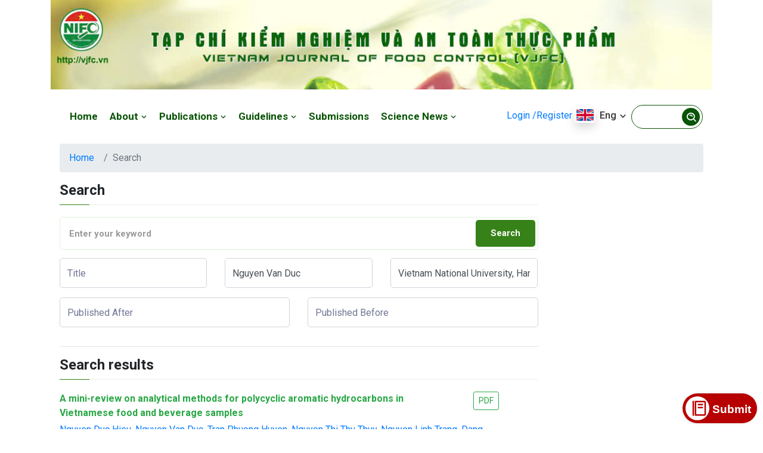

--- FILE ---
content_type: text/html; charset=utf-8
request_url: https://vjfc.nifc.gov.vn/search?a=4490
body_size: 15294
content:


<!doctype html>
<html lang="en">
<head><meta charset="utf-8" /><meta name="viewport" content="width=device-width, initial-scale=1, shrink-to-fit=no" /><link rel="stylesheet" href="/assets/css/vendors.min.css" /><link rel="stylesheet" href="/assets/css/flaticon.css" /><link rel="stylesheet" href="/assets/css/style.css" /><link rel="stylesheet" href="/assets/css/responsive.css" />
<title>Nguyen Van Duc</title>
<meta name="description" content="Nguyen Van Duc" />
<meta property="og:locale" content="vi_VN" />
<meta property="og:title" content="Nguyen Van Duc" />
<meta property="og:url" content="https://vjfc.nifc.gov.vn/search?a=4490" />
<meta property="og:description" content="Nguyen Van Duc" />
<meta property="og:type" content="website" />
<link rel="shortcut icon" type="image/png" href="/files/logo-32x32.png" sizes="32x32" /><link rel="shortcut icon" type="image/png" href="/files/logo-48x48.png" sizes="48x48" /><link rel="shortcut icon" type="image/png" href="/files/logo-192x192.png" sizes="192x192" /><link href="/assets/css/kfix.css" rel="stylesheet" /><link href="/skin.css" rel="stylesheet" /><title>

</title></head>
<body>
    <script type="application/ld+json">{"@context":"https://schema.org","@type":"Organization","@id":"https://vjfc.nifc.gov.vn#organization","name":"VJFC","description":"Tạp chí Kiểm nghiệm và An toàn thực phẩm trực thuộc Viện Kiểm nghiệm an toàn vệ sinh thực phẩm Quốc gia được thành lập theo giấy phép hoạt động báo in số 644/GP-BTTT ngày 25/12/2017 do Bộ Thông tin và Truyền thông cấp.","url":"https://vjfc.nifc.gov.vn","logo":{"@type":"ImageObject","url":"https://vjfc.nifc.gov.vn/files/logo-200x200.png"}}</script><div id="pagetopbar"><div class="container"><p class="image-center"><a href="/"><img alt="Bìa tạp chí" class="img-responsive" height="156" src="/files/media/202506/TapchiVKN-3.jpg" width="1140" /></a></p>

<p>Website: https://vjfc.nifc.gov.vn/</p>

<div style="display:none"><a href="https://www.xosobet888.com/index.php?id=789win&amp;newsid=1209" target="_blank">009bet</a></div>
</div></div>
    

<div class="navbar-area navbar-style-three">
    <div class="goldie-responsive-nav">
        <div class="container">
            <div class="goldie-responsive-menu">
                <div class="logo">
                    <a href="https://vjfc.nifc.gov.vn">
                        <img src="https://vjfc.nifc.gov.vn/files/media/202008/a448f360-13f1-41c9-99df-f5ac0df1c778.png" alt="Vietnam Journal of Food Control">
                    </a>
                </div>
            </div>
        </div>
    </div>

    <div class="goldie-nav">
        <div class="container">
            <nav class="navbar navbar-expand-md navbar-light">
                <a class="navbar-brand" href="https://vjfc.nifc.gov.vn">
                    
                </a>

                <div class="collapse navbar-collapse mean-menu">
                    <ul class="navbar-nav">
                        

<li class="nav-item"><a href="https://vjfc.nifc.gov.vn" class="nav-link">Home</a></li>

        <li id="mn-https-vjfc-nifc-gov-vn-editorial-board" class="menu-10 nav-item">
            <a href="https://vjfc.nifc.gov.vn/editorial-board" class="nav-link"  >
                About
                <i class='bx bx-chevron-down'></i>
            </a>
            
            <ul class="dropdown-menu"><li class="nav-item"><a class="nav-link" href="https://vjfc.nifc.gov.vn/editorial-board" title="">Editorial board</a></li><li class="nav-item"><a class="nav-link" href="https://vjfc.nifc.gov.vn/publication-procedure" title="">Publication Procedure</a></li><li class="nav-item"><a class="nav-link" href="https://vjfc.nifc.gov.vn/journal-policies" title="">Journal Policies</a></li><li class="nav-item"><a class="nav-link" href="https://vjfc.nifc.gov.vn/indexing-and-membership" title="">Indexing and Membership</a></li></ul>
        </li>
    
        <li id="mn-archive" class="menu-2 nav-item">
            <a href="/archive" class="nav-link"  >
                Publications
                <i class='bx bx-chevron-down'></i>
            </a>
            
            <ul class="dropdown-menu"><li class="nav-item"><a class="nav-link" href="https://vjfc.nifc.gov.vn/current-issue" title="">Current Issue</a></li><li class="nav-item"><a class="nav-link" href="https://vjfc.nifc.gov.vn/all-issues" title="">All Issues</a></li><li class="nav-item"><a class="nav-link" href="https://vjfc.nifc.gov.vn/search-articles" title="">Search Articles</a></li></ul>
        </li>
    
        <li id="mn-https-vjfc-nifc-gov-vn-guidelines" class="menu-11 nav-item">
            <a href="https://vjfc.nifc.gov.vn/guidelines" class="nav-link"  >
                Guidelines
                <i class='bx bx-chevron-down'></i>
            </a>
            
            <ul class="dropdown-menu"><li class="nav-item"><a class="nav-link" href="https://vjfc.nifc.gov.vn/guidelines-for-authors" title="">Guidelines for Authors</a></li><li class="nav-item"><a class="nav-link" href="https://vjfc.nifc.gov.vn/online-submission-guidelines" title="">Online Submission Guidelines</a></li><li class="nav-item"><a class="nav-link" href="https://vjfc.nifc.gov.vn/vjfc-template" title="">VJFC Template</a></li></ul>
        </li>
    
        <li id="mn-https-vjfc-nifc-gov-vn-member-submissions-m" class="menu-8 nav-item">
            <a href="https://vjfc.nifc.gov.vn/member/submissions.m" class="nav-link"  >
                Submissions
                
            </a>
            
            
        </li>
    
        <li id="mn-vjfc-news" class="menu-7 nav-item">
            <a href="/vjfc-news" class="nav-link"  >
                Science News
                <i class='bx bx-chevron-down'></i>
            </a>
            
            <ul class="dropdown-menu"><li class="nav-item"><a class="nav-link" href="https://vjfc.nifc.gov.vn/vjfc-news" title="">VJFC News</a></li><li class="nav-item"><a class="nav-link" href="https://vjfc.nifc.gov.vn/food-control-conference" title="">Food Control Conference</a></li><li class="nav-item"><a class="nav-link" href="https://vjfc.nifc.gov.vn/nifc-introduction" title="">NIFC Introduction</a></li></ul>
        </li>
    


                    </ul>

                    <div class="others-option">
                        
                        <div class="dropdown language-switcher d-inline-block">

                            <a href="/login">Login</a>
                            <a href="/signup">/Register</a>

                            <button class="dropdown-toggle" type="button" data-toggle="dropdown" aria-haspopup="true" aria-expanded="false">
                                <img src="/assets/img/us-flag.jpg" class="shadow" alt="image">
                                <span>Eng <i class='bx bx-chevron-down'></i></span>
                            </button>

                            <div class="dropdown-menu">
                                <a href="/" class="dropdown-item d-flex align-items-center">
                                    <img src="/assets/img/us-flag.jpg" class="shadow-sm" alt="flag">
                                    <span>Eng</span>
                                </a>
                                <a href="/vn" class="dropdown-item d-flex align-items-center">
                                    <img src="/assets/img/vietnam-flag.jpg" class="shadow-sm" alt="flag">
                                    <span>Vie</span>
                                </a>
                            </div>
                        </div>
                        
                        

                        <div class="search-form d-inline-block w-200">
                            
                            <form action="/searchfix" method="get">
                                <input type="text" class="input-search" name="q" placeholder="">
                                <button type="submit"><i class="bx bx-search-alt"></i></button>
                            </form>
                        </div>
                    </div>
                </div>
            </nav>
        </div>
    </div>
</div>
<!-- End Navbar Area -->

<style>
    .search-form form .input-search { display: block; width: 100%; height: 40px; border: none; border-radius: 30px; padding-left: 20px; color: var(--blackColor); font-size: 13px; border: 1px solid #095407 !important; }
    .search-form form button { position: absolute; right: 5px; top: 5px; width: 30px; color: var(--whiteColor); height: 30px; border-radius: 50%; background-color: var(--mainColor); -webkit-transition: var(--transition); transition: var(--transition); border: none; font-size: 20px; line-height: 35px; background: #095407 !important; color: #fff; }
    .w-200 { width: 120px; }
</style>

<!-- search-box-layout -->
<div class="search-overlay">
    <div class="d-table">
        <div class="d-table-cell">
            <div class="search-overlay-layer"></div>
            <div class="search-overlay-layer"></div>
            <div class="search-overlay-layer"></div>

            <div class="search-overlay-close">
                <span class="search-overlay-close-line"></span>
                <span class="search-overlay-close-line"></span>
            </div>

            <div class="search-overlay-form">
                <form action="/search" method="get">
                    <input type="text" class="input-search" placeholder="Tìm kiếm ..." name="q">
                    <button type="submit"><i class='bx bx-search-alt'></i></button>
                </form>
            </div>
        </div>
    </div>
</div>

<!-- search-box-layout end -->





    



<section id="content">
    <div class="container">
        

<script src="https://code.jquery.com/jquery-3.3.1.min.js"></script>
<link rel="stylesheet" href="https://maxcdn.bootstrapcdn.com/bootstrap/4.0.0/css/bootstrap.min.css" integrity="sha384-Gn5384xqQ1aoWXA+058RXPxPg6fy4IWvTNh0E263XmFcJlSAwiGgFAW/dAiS6JXm" crossorigin="anonymous">
<script src="https://unpkg.com/gijgo@1.9.13/js/gijgo.min.js" type="text/javascript"></script>
<link href="https://unpkg.com/gijgo@1.9.13/css/gijgo.min.css" rel="stylesheet" type="text/css" />
<form name="aspnetForm" method="post" action="/search?a=4490" id="aspnetForm">
<div>
<input type="hidden" name="__EVENTTARGET" id="__EVENTTARGET" value="" />
<input type="hidden" name="__EVENTARGUMENT" id="__EVENTARGUMENT" value="" />
<input type="hidden" name="__VIEWSTATE" id="__VIEWSTATE" value="aNiiO++/+qpqr9PHhUd61la3jqIdpG3mcDsPNAmrqUb4fc9B+IjOQTPzNIyDge7l0jeyg9WXsG84K0W/gFI4y2i6rkmzjaFCK8bjwoAoDpYy19ZEQzo/[base64]/k62wPy83q0V90Gvh2XH442ZuLbkQi/KNBKq1i1qTJ4Bi6YzDOc70N3f6eer7iWb6qOr0GezR5h48iVKeBnntC4GJei7ZuVYEs8fvQ71alxb/tqdZV7vlOuAyU+lKkeOPIzedOycGXqcP9xCaydk+nDXYKtgGUbzhubimYV1Uzc47+1Li7mtS90548xXF/Tesy++S+X/DYHlouk6JlByfek9y3J24ct17TsRGZkP6t/yrS+YAIMb8foNXSYEWtcN2Rkg2jmBb4UW8bc59VfCFitP2PaUH54LnQDYa5a/aA6Vhfd3q9yHi8CePHnsEImbdhYBymmkTe2MpeSZZLQz390aNVJaV42WXRx8n/8UNIVUH/k05AZ6hK+uwHftGwCkGyKFU9bSMo/oxKo/Xg3Hn97s6od9lJYukvju50uhLtwsiN0RVjXJaxU5NZEVykdiMBup4YjoAqYXWhJa0HRQZk6p7yt48mrPB6Z68tywKy95S/y1y6iH7Zrmf1WG/jtjLBzjyyiPTtlupuHLEEbwFgPs/Bb7eMA/APiaxopBe0r4oUyKeCGmP6dveQiAtR6OeWBAKBkie3yDgcxq9Ztlk5UfTXqmPjzIl5G65Vdkw29i4QxbfJmuAoc/9VjduMwfDzjnCMxPDmM0r94AJquldyaW3m7sxCsr0LlKmKelMO88h6UoWR1k4Kx9q9yY2rl6bXRqcx9c7edQGhkzA+0+pkbT/BAxeATNTGNbmLmcLq/FhMuAznD+nODys0wWNA5/+5HY/t4nKvzyVTLTJLADOCtYM1oA/uoc/ga+EhuK0OQKYB2lK288cvSjRsLg6rSX7hxVuk86Qr681VLvb7dzeq5EqjFCqBFNFUl+VFk1ghJgH6zX2VKzJB3NNoACCiz6H6DK0DOuEt2mX77rvgsx9K7Wi+s9/iy15yccB9W2aZzjvOccBPBe1rqW3/I4oIR8zkzAyA3oDL67RSU3cGAXPal9Mh+H4dfyum84PD4IUclzO1KpygmHI6/6RjOKh9tLEn9Xi//2ghJ4I7iHePGUChMX92a/JJJSua2jeTSDkxZbvPzrGYLfOp7gW8vfwZcRloiU+lAU4qREnGnfziSUqUYZgAZuZKHTxv0LMWD8BB3UcPb9EWqux7gjjVU4fgra91c/IlMBJRWaHbCJyexU/xqI/qS9/8cufjPCF2budzMeb2aW8xRBHvI9LBzB5kIYao4g9ArehRT+lN1hyQKwJFxUX8cvUWWJKo4846GlisghmXnLanj3M1UXK5bp+CnqnBzGmQiTYaNU1zmYt5MO58QeRCgLyS/2xYy3v/0algIa+rzphr42aAx50JtTszVT36b6oICZ02qUmQ18iqtx3MeWfNF8B4KmNXB+R1ThK+5BsCCu3NzsNTUxc0wn9Lt9yzh4gSq5DWB703iB2SG1WukwTxYSwJBgUb+B7D2P1oomclOxzKgM50+MSyes/6+ufy0/91H1gIXFfOW1UV1aFNV/wLlZtiktVOItELxwocbwpmW5ehQJKN7FDTDGNF2DY/Lo+lwijU7Prvto++QLIUELKBaNPsn6FyRNiczJzPUdbZdREM/Z1n0YBtYtGdD8ZUJidoLbnNstMqB0NMLZs4OwI0tORRmnlktj9Bzu90mWZgzk5gI+NP4sdjSA9rXUKZlGoN7S3FVrBoU00rA6orcgqB32OykIU8CuQObT2X8wowCX8SC+rZpcgcsAPDda2EW9+7l9lOscoRkpJfweiRjuhzUh1Z0atVeZ92XWLUcG+fn8pTOoR/PmV8ph1oZX/J6TEN8Q36THffCt8SwOjpwYW688pyxKjDA+6dc8sqRCuUOE/[base64]/XCe4XTpn49zjOq+0E+GAdC/8gI615UFcNjIqIRnLthw0R5cZXml4JgXb3Gy8fDsHVFUtr4dNF6DkebiTEUttXOdBn0kh1WGx1jbCxgmdWn6CzQm5th49Gk04832VORcgnkuyWwl3Lq4Wu1IisxELOfp1v8GMisyTCQRKcegl4Y7tjXtxTsq5AWB7p4Fn2qgoJvf/LThZR/UmXDNdDx5JSf6UW6N8IMdBZMtHv1/5Slw9Wc+JNEmkPJTFjWzBINPtfqqD6GfyjbofjLR6nUtvolzPCwO0RQHFAQiTu+4d745/Z9ViNQcnahhI6OuE/1u3mRwmvBwJyRq8H5nLXR6aqO4qA5jM1lhWq7IT/SQje1hkhA0y9eR+X0msvhUQ0LqCpMYn6FRvZUj2D3nex98UHLcSqhqW6Wmt2XCg8+pPKPUqm55W1KJYwccvprJLdL2R60wLuk3FpQ+OikOT5QzWf/vbQxYUEUTZdYE3bSGDlZIIxKnIhZyJAJeHzZbOmsXEbU3hXhqZJQfJ3rE3PHXA04HkvqaGhKfgLuGtK3yMFixsberLcnw+Bt4ukfy3hYTfhwOUhoii6Oha5b1MbpVvDE52OZwQArf+CsE2GZR/M5JMJ2ZF7oJzRyL8HtciQXHNjztVBAyYoKfz4IjXXj3EGVMLdhhkYa1q02LzQtmw/7Vh9bSfyO73PAwn0C8Z6Q+KMZkY1OLTyUpEjcE0DTXZWo56OsNubUd+xq2vaRSYruQUnWRnJrAWZSWJXoimWuHzNH865p0hKwKHvzY30+RBEqR4l3/AVcLba54Vk7VZlWfNa1UqgDUt8ddx9IGkjqX9XzYREbX6pbmPSl352LXt240iaRmGZrA48Y1Q47CII2LRiR2Z8FDL8qn8fbLBCEiz7pxjqxiOpSaTMESfwmOAHBSN5hhcZjHozVIk2rW5tlFWCi/NaI/6iC68ehoB60QKi0SYIXS5i3l4ElhC5pODDTCYfJB4PYZ28yB1cfbvsKOyMhBTdcmzrk1/ZukRV6E+3aYO/CV8dAIxN4m8u5g7z2t5u8S7pO8K3gAiqw9Sd4xlqmTDAAFHIsvtSQhKiWcQFM2PAiEW6fygEZEFpa+2Y95uHwZSoJIqynFWs3hA+TDL8sgFFa0ZbAY/7M/q/tlMoSaPj9qJ+ph6Bi3h1gs7Py8Z30z0N+oY8rC154LDCnzq7dRPOszCWKDBf+rofmtL0rSFIsJYrz6UIa/ENVKz0bQ9ZcVIkz0Th4Gen8tZoyRBm3eIe8ik5Nzd7kBjJU1fGYt0jBOufytemI8r8gIJs4Ec+geCnJzGkr1yWgAuqRgXAyRopnnLHn0L9VImFK0eS9xKHxjpjFhHKoC7wNnBiL6lzD6VzvMcas66yxqgHoaJeCROiAY8/vW/5Vd7IrKhOOO+c0nNL69z2pjt9VZl6bYKYOvCKhgsui9M08kdkdBVEyhjUsKyLpraNaZspe4YEIDnkmXrz0vgzrDFQFuKCEbvnp4kCmP5pRL5WegEnVKqrj26JVYZvC8ymNGhN459Mz4Flaf0ehG3Vi0Lj6cy9pkv3/lhTYPV3y52D2p1sTT7MEIU3D1+nw7A91dTBKhaRXSwfHmP/XXLgVioJx8vf8IBCJLtz7Zk8NzEjlW/nA0pj6RD5+iH46ETepWm9gj6JRSllqagfQR/8aPuW5dnPtU2j9fxI10kcnlAR9hcTHBPLg1GNV7pSdvebPaxfX0n8XpK52pyz2Tb+rbnUvbdnjtU7jrACYQkQZ5ioZKpASLaU/d+Mq+x5Wgz9uKIqHMzQX/GNXnrBzcdfc18mm8Zezj5LvprVvkEjmzJay2MQf4NR9WkeBuVNqW7zYZhrs8WvbNIPcqo0wOATn8sNTEeg++bRiLNGVg1fQKWEd585koqiYpGjgvnUNIOJ1aYcL28s2er09ppUgx+/xveX5yQ5pdA1/2KKgi/D89eI4BQkdFTflfbm0jKLShXZDJrkxOikHdfBQWTOX2cGV7UKfGKIr0BI4H6mBTnI2Y85VmFCnRrMlmYOBRuU85V/RmHD1hZC+Oq3rV0AIE9d5q9a2UDxHTWO02QuoUrON4fJ4ZgBdBFBD2QHxJByEViF2pF+Bpe0JMMKXoVaiO82fyU5agXaiymj8foVw7cbOvnsp0qm84A57g+sXZCfDAWwkUkaUYRRk35wXLaQY9YZicdET4CGDcrH/Mk350JsNLj0mW/Bzm8qShukNTHJ7ROJRj4deplCHXF9tQOPumT/MuNroWIZS8D9djEFr6pbWEMnRXJVQFr2swxwmTKLMreebFsQHhV2Q9gO11KKwmdcTzgL5M4K04gcUZC2j+ypI7BA/YnO3EIhZhh7FfUKKP0g+NynFv4ZA4Pq0v6SMRermBfIsYkyKt/x8Gca+J/epWQ3xVTv5mNbIDsnBEXJ9MUxGatn2tT52NtC0IuYDi6opmve5THs/DnQfRD1LDoFff3YBOCh0fwwI3ifJtMSsa8LHjYLVx0vEfGSIp+xpWwz+5FpZ9EQ2OEhn1Jd1rUKN4H2SMwrvmNY4wtg/Fe+R7gZEMFobGLLSpxDf7bzOPgq+G8V1rjbKLzudsI3TTGybwUKNCEIPMcT68lgQKoN1DjG1DK/Tibh7BymkTFpnIAbR/[base64]/OrEWJjw2a00IATnmnOwzd+Y3uLAwZ5p5rVNG9QXUPEnFrGBiW7i6euMMgj0HxV+t7NC45na+hRhX9oU3ysChfzC+FmXFZAgRb9JrnRS3X/5LgsBrUnKxBxBsQbhmmsUkyixGBbSqU9lEH+D2re06E4DVA8NVALmO7PgwOOc6eWWwsR6BbAYQb01W/4V6aPDjpwHGHS3A9Hxzux/oXrUNbprgUDkooxim4JefnveMfiDTdL6dAlhDn1Xzem6hzzwTc8iwS152UC/crKrrWO3hGxzlMpSgFruXSa4Ursis3ScwtRnw7QgLJqkz1pVfjQAyOIvWNTQj4OItfwLft9F9vtDg6C07R4ZOjS41yIDlcDf1PB4/aedsFSdisMam8rY+dKwrWCJg6D14+FmHdsr4qWG3VmF9HT/3owT4yyeptzOOC06McMBjk2P1a1OPLkIh6EMwCDp92+3hnXLlwI7sY9/SRFWLGp3v34TmRlUAgFhlvxXFySaGvPFHzruxfcnv2i+Mt5odpUEClLGDNJwpT5pKd8VKm+vq0Ia7SP6Xl7mSvRtJZvR0Z0mNIyf6sGleuiVuotZCbJ4Ar3n4YRmuJ/GDyQgfbDIlmw746+f2AvK9T1KhQ/t74w91VocicdZXxHW0vvs084JlnZkAEaDuPbuBAQf/B94ywo8/Vh/LgGjm58QjjBWnxwxG9v2/BwXmUjAVF4bNVKrmmGJcWfMy78kvlsfZpxiL8TnTgBhWLxCxbcVOzx7hIcgTI35GBD2bVzkfOWIe5Si6TObXRMXjB7KVRQoSR4hn7KXbur9bW/3Nj+LNjv21sXXUMcwRsimdKmpYqGIndpE9hH1SlRrmp9Z96PePYkntz4Mgaj5dU8+Whk/fyUt5msHqmJ5hUNooNGyk3fWuLt/1+Jv+aJeJwBOJKEkNMWAbx2cspY1xriVbs9wZsLUFzJ1LCnlxatxd4EgYLOSLMVoLk4sR0OHpQkAitr3iqX0sLrVT4sat5wuLbRooervoLOyv+JX8EKARwBZrRw+PAIHtjHt3FSkH5pLW2wFxAF/gaxOLvaOD1bAavQDM3jOG1NHaBdCItBaH+iY3LLuhvQm3vDftVdAX8oDqsmFkyFnAYnDYKoMAsKdYrIqQzP3IDcONcH1OzGo6vUv59RutWAJOyVaSKZpKwx3lUHT9xaqKIYTWU7eQAu8nfF7XrpUW7Tz5HvXb0JKiEs4S3rPESuM0WvKvsSAovCkg/iZRAkaOslq+WWsiwC8uwsCPm7kshnOzqvAUaYKge4Oe0mIKelUX3q9cNsy9q4ux4b6CViwvJjkGh5YuSQDo29sywWW4edQnWQiLvzLJHSB/x8J5dCg8Cly5INyAOZZqlx4TORKUYE4iqEXtbQ0MpfZaPoK6hvjFzB3SUFmrelJEGRMeg2+kfRBbAVq+sPiNOY5vhSzsVpzEX8uL3pMx88XPD1Q7ddUV9PQTMah4561WnZGW+nUMmLYcXt9YDL9X6NLT0Bf571TsYz1V/Q0jn60QhmID7NhW7W5BstogLuHDcw1WtdTp3w93OpaTbGoqTf5c9XrqbXWukeIuTDw22kNLKyA94haGA/LYRsYBoRW9fZ0EstPrsqS9G7XUPzOQ734/0nWu909XUKjGypls9se7x943oulsl9ZrjiCDlBjR4UGwYZeL1RHDx2HU9xXwVtRJWVpiLxuQmRqUfEiklhPnjXy5TfImANS1mCMqT5jhy2UTakvFugZ2oI0VEBoQl7S2oICOwXEuo7DTiLo5NB5w3vGVGvqVWEMcHc8VoAfvP5BxijaEicdhUaldBy2nnzEBo/14k+RoUU4otKr5YbJ0qn4gNPWJMQeZDsyho8wuJ+IjTWVNiXlfWT9be0cbXwHj9UwhudrAN9vaY1BDxVsZ73w2brgSE9T5ufRZDddTME9qYNoC8pyd76sPfNpsCJXzQjtewNAz0zevHepAkfgMslGNUYgPtZCtv0XdMb4ges09guLsfxIWNw0GxWGp/fBzJW1id+wiF2gwVrIIuRMKUyCUj1JAvwlDi2CTcUxmkZ1SpUpV8kdxHEwSyOyRDTsbHqdagCHu20auKXUyYi1SNKkKhB5q5YXWio8z0d999bF/92Ft0bD+pkBDly9k=" />
</div>

<script type="text/javascript">
//<![CDATA[
var theForm = document.forms['aspnetForm'];
if (!theForm) {
    theForm = document.aspnetForm;
}
function __doPostBack(eventTarget, eventArgument) {
    if (!theForm.onsubmit || (theForm.onsubmit() != false)) {
        theForm.__EVENTTARGET.value = eventTarget;
        theForm.__EVENTARGUMENT.value = eventArgument;
        theForm.submit();
    }
}
//]]>
</script>


<div>

	<input type="hidden" name="__VIEWSTATEGENERATOR" id="__VIEWSTATEGENERATOR" value="CA0B0334" />
</div>
    <div class="container">
        <nav aria-label="breadcrumb">
            <ol class="breadcrumb">
                <li class="breadcrumb-item"><a href="/">Home</a></li>
                <li class="breadcrumb-item active" aria-current="page">Search</li>
            </ol>
        </nav>
        <div class="row">
            <div class="col-md-9">
                <div class="team-details-desc p-0">
                    <h3>Search</h3>

                    <div style="padding: 0px;">
                        <div id="contactForm" novalidate="true">
                            <div class="row">

                                <div class="col-lg-12 col-md-12">
                                    <div class="subscribe-form">
                                        <div class="newsletter-form" data-toggle="validator" novalidate="true">
                                            <input name="ctl12$ctl00$txtSearch" type="text" id="ctl12_ctl00_txtSearch" class="input-newsletter" Value="" autocomplete="off" placeholder="Enter your keyword" style="font-weight:bold;" />
                                            <button onclick="__doPostBack('ctl12$ctl00$Button1','')" id="ctl12_ctl00_Button1" type="submit" class="disabled" style="pointer-events: all; cursor: pointer;">Search</button>
                                            <div id="validator-newsletter" class="form-result"></div>
                                        </div>
                                    </div>
                                </div>

                                <div class="col-lg-12 col-md-12" style="padding: 7px;">
                                </div>

                                <div class="col-lg-4 col-md-4">
                                    <div class="form-group">
                                        <input name="ctl12$ctl00$txtIssue" id="ctl12_ctl00_txtIssue" type="text" name="name" class="form-control" data-error="Please enter your news" placeholder="Title" />
                                        <div class="help-block with-errors"></div>
                                    </div>
                                </div>

                                <div class="col-lg-4 col-md-4">
                                    <div class="form-group">
                                        <input name="ctl12$ctl00$txtAuthor" type="text" value="Nguyen Van Duc" id="ctl12_ctl00_txtAuthor" name="email" class="form-control" data-error="Please enter your author" placeholder="Author" />
                                        <div class="help-block with-errors"></div>
                                    </div>
                                </div>

                                <div class="col-lg-4 col-md-4">
                                    <div class="form-group">
                                        <input name="ctl12$ctl00$txtDepartment" type="text" value="Vietnam National University, Hanoi, Vietnam" id="ctl12_ctl00_txtDepartment" data-error="Please enter your department" class="form-control" placeholder="Institution" />
                                        <div class="help-block with-errors"></div>
                                    </div>
                                </div>

                                <div class="col-lg-6 col-md-6">
                                    <div class="form-group">
                                        <input name="ctl12$ctl00$datepickerstart" id="ctl12_ctl00_datepickerstart" type="text" name="msg_subject" class="form-control" data-error="Please enter your subject" placeholder="Published After" />
                                        <script>
                                            $('#ctl12_datepickerstart').datepicker({
                                                uiLibrary: 'bootstrap4'
                                            });
                                        </script>
                                    </div>
                                </div>
                                <div class="col-lg-6 col-md-6">
                                    <div class="form-group">
                                        <input name="ctl12$ctl00$datepickerend" id="ctl12_ctl00_datepickerend" type="text" name="msg_subject" class="form-control" data-error="Please enter your subject" placeholder="Published Before" />
                                        <script>
                                            $('#ctl12_datepickerend').datepicker({
                                                uiLibrary: 'bootstrap4'
                                            });
                                        </script>
                                    </div>
                                </div>

                            </div>
                        </div>
                    </div>
                    <hr class="short alt">
                    <h3>Search results</h3>
                    <div style="padding: 0px;">
                        
                                <div class="media-list mb-2">
                                    <div class="row">
                                        <div class="col-md-10">
                                            <div class="list mb-1">
                                                <div style="color: #005274; font-weight: bold;"><a href="/article?id=4114" class="text-success">A mini-review on analytical methods for polycyclic aromatic hydrocarbons in Vietnamese food and beverage samples</a></div>
                                            </div>
                                        </div>

                                        <div class="col-md-2">
                                            <div class="list mb-1">
                                                <a href="/ajax/research/getfile?filecode=cc6d3b98-0c90-414c-ac9c-f2090d2e15ae" class="btn btn-outline-success btn-sm" target="_blank">PDF</a>
                                            </div>
                                        </div>
                                    </div>
                                    <div class="row">
                                        <div class="col-md-11">
                                            <div class="list mb-1">
                                                <div>
                                                    
                                                    <a title = "Vietnam National University, Hanoi, Vietnam" href="/search?a=4489">Nguyen Duc Hieu</a>, <a title = "Vietnam National University, Hanoi, Vietnam" href="/search?a=4490">Nguyen Van Duc</a>, <a title = "Vietnam National University, Hanoi, Vietnam" href="/search?a=4491">Tran Phuong Huyen</a>, <a title = "Thai Nguyen University, Vietnam" href="/search?a=4492">Nguyen Thi Thu Thuy</a>, <a title = "Vietnam National University, Hanoi, Vietnam" href="/search?a=4493">Nguyen Linh Trang</a>, <a title = "Vietnam National University, Hanoi, Vietnam" href="/search?a=4494">Dang Minh Huong Giang</a>, <a title = "Vietnam National University, Hanoi, Vietnam" href="/search?a=4495">Chu Thi Hue</a>, <a title = "Vietnam National University, Hanoi, Vietnam" href="/search?a=4496">Nguyen Thi Anh Huong</a>, <a title = "Vietnam National University, Hanoi, Vietnam" href="/search?a=4465">Hoang Quoc Anh</a>
                                                </div>
                                            </div>
                                        </div>
                                    </div>
                                    <div class="row form-group">
                                        <label class="col-md-1 text-right"></label>
                                        <div class="col-md-12">
                                            Pages: 231-245<b class="col-md-1">|</b>Received:<i class="col-md-1"></i>17 Jul 2023
                                            <b class="col-md-1">|</b></b>Accepted:<i class="col-md-1"></i>29 Sep 2023
                                        </div>
                                    </div>
                                </div>
                                
                                <hr class="short alt">
                            
                    </div>
                </div>
            </div>
        </div>
    </div>
    <script type="text/javascript">
        document.getElementById('viewBanner').innerHTML = document.getElementById('img-issue').innerHTML;
    </script>
</form>


    </div>
</section>



    

<footer class="footer-area" itemscope itemtype="https://schema.org/WPFooter">
    <div class="container">
        <div class="row">
            
<div class="col-md-6">
    <div class="single-footer-widget">
        

<section id="page3" class="page3 section-margine">
    <div class="p15">
        
        <div class="section">
            <div class="row">
                <div class="col-md-12">
                    <article>
                        <h1 itemprop="name"><span class="fs16"><span style="color:#f1c40f;">Vietnam Journal of Food Control (VJFC)</span></span></h1>

<p>National Institute for Food Control</p>

<p><span class="fs14"><span style="color:#ffffff;">Add: No. 65 Pham Than Duat Str., Phu Dien Ward., Ha Noi<br>
Tell: (+84) 2439335735. Email: vjfc@nifc.gov.vn<br>
Operating License No. 150/GP-BVHTTDL issued on 30/10/2025 by the Ministry of Culture, Sports and Tourism<br>
Editor in chief: Assoc. Prof. Dr. Tran Cao Son sontc@nifc.gov.vn</span></span></p>

                    </article>
                </div>
            </div>
        </div>
    </div>
</section>


    </div>
</div>

<div class="col-md-6">
    <div class="single-footer-widget">
        

<section id="page4" class="page4 section-margine">
    <div class="p15">
        
        <div class="section">
            <div class="row">
                <div class="col-md-12">
                    <article>
                        <p class="image-center"><a href="https://nifc.gov.vn/en"><img alt="" class="img-responsive" height="138" src="/files/media/202010/logo-website-vien-tap-chi-710-1.png" width="430"></a></p>

<p>&nbsp;</p>

                    </article>
                </div>
            </div>
        </div>
    </div>
</section>


    </div>
</div>

        </div>
    </div>

    <div class="footer-bottom-area">
        <div class="container">
            <div class="row align-items-center">
                <div class="col-lg-6 col-md-6">
                    <p>Copyright © Vietnam Journal of Food Control. All Rights Reserved</p>
                </div>

                <div class="col-lg-6 col-md-6">
                    
                </div>
            </div>
        </div>
    </div>
</footer>


    <div class="go-top"><i class='bx bx-up-arrow-alt'></i></div>

    <script src="/assets/js/vendors.min.js"></script>
    <script src="/assets/js/jquery.ajaxchimp.min.js"></script>
    <script src="/assets/js/form-validator.min.js"></script>
    <script src="/assets/js/contact-form-script.js"></script>
    <script src="/assets/js/goldie-map.js"></script>
    <script src="/assets/js/kmain.js"></script>

    
    <a class="btn-call-now" href="/member/submissions.m"><em class="bx bx-food-menu">&nbsp;</em><span>Submit</span></a>
    <!--Start of Tawk.to Script-->
<!--<script type="text/javascript">
var Tawk_API=Tawk_API||{}, Tawk_LoadStart=new Date();
(function(){
var s1=document.createElement("script"),s0=document.getElementsByTagName("script")[0];
s1.async=true;
s1.src='https://embed.tawk.to/65d6edc59131ed19d96fd63d/1hn7p1jf4';
s1.charset='UTF-8';
s1.setAttribute('crossorigin','*');
s0.parentNode.insertBefore(s1,s0);
})();
</script>
<!--End of Tawk.to Script-->
    <script>window.fbAsyncInit = function () { FB.init({ appId: null, autoLogAppEvents: true, xfbml: true, version: 'v4.0' }); };</script>
    <script>(function (d, s, id) { var js, fjs = d.getElementsByTagName(s)[0]; if (d.getElementById(id)) return; js = d.createElement(s); js.id = id; js.src = "https://connect.facebook.net/en_US/sdk/xfbml.customerchat.js"; fjs.parentNode.insertBefore(js, fjs); }(document, 'script', 'facebook-jssdk'));</script>
    <script async src="https://www.googletagmanager.com/gtag/js?id=UA-143402472-1"></script>
    <script>window.dataLayer = window.dataLayer || []; function gtag() { dataLayer.push(arguments); } gtag('js', new Date()); gtag('config', 'UA-143402472-1');</script>
</body>
</html>


--- FILE ---
content_type: text/css
request_url: https://vjfc.nifc.gov.vn/assets/css/style.css
body_size: 35779
content:
/*
@File: Goldie Template Styles

* This file contains the styling for the actual template, this
is the file you need to edit to change the look of the
template.

This files table contents are outlined below>>>>>

*******************************************
*******************************************

** - Default CSS
** - Navbar CSS
** - Search Overlay CSS
** - Main Banner CSS
** - About CSS
** - Products CSS
** - Product Details CSS
** - Categories CSS
** - Features CSS
** - Deal Of The Day CSS
** - Delivery CSS
** - Advantages CSS
** - Marijuana Types CSS
** - Refer Friend CSS
** - Facility CSS
** - Gallery CSS
** - Feedback CSS
** - Services CSS
** - Services Details CSS
** - Appointment CSS
** - Partner CSS
** - Performance CSS
** - Funfacts CSS
** - Pricing CSS
** - Team CSS
** - Team Details CSS
** - Blog CSS
** - Blog Details CSS
** - Page Title CSS
** - Cart CSS
** - Checkout CSS
** - Subscribe CSS
** - Pagination CSS
** - Widget Sidebar CSS
** - Coming Soon CSS
** - Error 404 CSS
** - FAQ CSS
** - Contact CSS
** - Privacy Policy CSS
** - Terms Conditions CSS
** - Footer CSS
** - Go Top CSS
*/
/*================================================
Default CSS
=================================================*/
@import url("https://fonts.googleapis.com/css?family=Roboto:100,100i,300,300i,400,400i,500,500i,700,700i,900,900i&display=swap");
@import url("https://fonts.googleapis.com/css?family=Playfair+Display:400,400i,500,500i,600,600i,700,700i,800,800i,900,900i&display=swap");
body {
  background-color: #ffffff;
  padding: 0;
  margin: 0;
  font-family: "Roboto", sans-serif;
  font-size: 15px;
}

a {
  text-decoration: none;
  -webkit-transition: 0.5s;
  transition: 0.5s;
  color: #333333;
}

a:hover, a:focus {
  color: #378218;
  text-decoration: none;
}

input, button, a {
  outline: 0 !important;
}

p {
  margin-bottom: 15px;
  line-height: 1.8;
  color: #666666;
  font-size: 15px;
}

p:last-child {
  margin-bottom: 0;
}

.d-table {
  width: 100%;
  height: 100%;
}

.d-table-cell {
  vertical-align: middle;
}

img {
  max-width: 100%;
  height: auto;
}

.ptb-100 {
  padding-top: 100px;
  padding-bottom: 100px;
}

.pt-100 {
  padding-top: 100px;
}

.pb-100 {
  padding-bottom: 100px;
}

.ptb-70 {
  padding-top: 70px;
  padding-bottom: 70px;
}

.pt-70 {
  padding-top: 70px;
}

.pb-70 {
  padding-bottom: 70px;
}

.mb-30 {
  margin-bottom: 30px;
}

.mt-30 {
  margin-top: 30px;
}

.bg-f7fbf6 {
  background-color: #f7fbf6;
}

.bg-ebf5e7 {
  background-color: #ebf5e7;
}

.h1, .h2, .h3, .h4, .h5, .h6, h1, h2, h3, h4, h5, h6 {
  color: #333333;
  font-family: Roboto, serif;
}

.h1:last-child, .h2:last-child, .h3:last-child, .h4:last-child, .h5:last-child, .h6:last-child, h1:last-child, h2:last-child, h3:last-child, h4:last-child, h5:last-child, h6:last-child {
  margin-bottom: 0;
}

/*default-btn*/
.default-btn {
  -webkit-transition: 0.5s;
  transition: 0.5s;
  display: inline-block;
  padding: 13px 28px 11px 55px;
  position: relative;
  background-color: #378218;
  color: #ffffff;
  border-width: 2px;
  border-style: solid;
  border-color: #378218;
  border-radius: 4px;
  font-size: 14.5px;
  font-weight: 700;
}

.default-btn .label, .default-btn .icon-arrow {
  -webkit-backface-visibility: hidden;
          backface-visibility: hidden;
  -webkit-transform: translateZ(0);
          transform: translateZ(0);
  -webkit-perspective: 1000;
          perspective: 1000;
}

.default-btn .label {
  display: inline-block;
  -webkit-transition: -webkit-transform 0.5s cubic-bezier(0.86, 0, 0.07, 1);
  transition: -webkit-transform 0.5s cubic-bezier(0.86, 0, 0.07, 1);
  transition: transform 0.5s cubic-bezier(0.86, 0, 0.07, 1);
  transition: transform 0.5s cubic-bezier(0.86, 0, 0.07, 1), -webkit-transform 0.5s cubic-bezier(0.86, 0, 0.07, 1);
}

.default-btn .icon-arrow {
  color: #ffffff;
  top: 11px;
  -webkit-transition: opacity 0.4s cubic-bezier(0.86, 0, 0.07, 1), -webkit-transform 0.5s cubic-bezier(0.86, 0, 0.07, 1);
  transition: opacity 0.4s cubic-bezier(0.86, 0, 0.07, 1), -webkit-transform 0.5s cubic-bezier(0.86, 0, 0.07, 1);
  transition: transform 0.5s cubic-bezier(0.86, 0, 0.07, 1), opacity 0.4s cubic-bezier(0.86, 0, 0.07, 1);
  transition: transform 0.5s cubic-bezier(0.86, 0, 0.07, 1), opacity 0.4s cubic-bezier(0.86, 0, 0.07, 1), -webkit-transform 0.5s cubic-bezier(0.86, 0, 0.07, 1);
  font-size: 22px;
}

.default-btn .icon-arrow.before {
  left: 25px;
  position: absolute;
  -webkit-transform-origin: left center;
          transform-origin: left center;
}

.default-btn .icon-arrow.after {
  opacity: 0;
  position: absolute;
  right: 25px;
  -webkit-transform: translateX(75%) scaleX(0.1);
          transform: translateX(75%) scaleX(0.1);
  -webkit-transform-origin: right center;
          transform-origin: right center;
  color: #378218;
}

.default-btn:hover {
  background-color: transparent;
  color: #378218;
  border-color: #378218;
}

.default-btn:hover .label {
  -webkit-transform: translateX(-32px);
          transform: translateX(-32px);
}

.default-btn:hover .icon-arrow.before {
  opacity: 0;
  -webkit-transform: translateX(-75%) scaleX(0.1);
          transform: translateX(-75%) scaleX(0.1);
}

.default-btn:hover .icon-arrow.after {
  opacity: 1;
  -webkit-transform: translateX(0) scaleX(1);
          transform: translateX(0) scaleX(1);
}

/*section-title*/
.section-title {
  text-align: center;
  max-width: 660px;
  position: relative;
  margin-top: -6px;
  margin-bottom: 60px;
  margin-left: auto;
  margin-right: auto;
}

.section-title .sub-title {
  display: block;
  text-transform: uppercase;
  color: #666666;
  margin-bottom: 5px;
  font-size: 15px;
  font-weight: 400;
}

.section-title h2 {
  margin-bottom: 0;
  color: #378218;
  font-size: 48px;
  font-weight: 700;
}

.section-title p {
  font-size: 16px;
  max-width: 550px;
  margin-top: 15px;
  margin-left: auto;
  margin-right: auto;
}

.section-title.text-left {
  max-width: 100%;
  margin-left: 0;
  margin-right: 0;
}

.section-title.text-left h2 {
  max-width: 660px;
}

.section-title.text-left p {
  max-width: 550px;
  margin-left: 0;
}

.section-title.text-left .default-btn {
  position: absolute;
  right: 0;
  bottom: 0;
}

/*optional-btn*/
.optional-btn {
  -webkit-transition: 0.5s;
  transition: 0.5s;
  display: inline-block;
  padding: 12px 28px 10px 55px;
  position: relative;
  background-color: transparent;
  color: #378218;
  border-width: 2px;
  border-style: solid;
  border-color: #378218;
  border-radius: 4px;
  font-size: 14.5px;
  font-weight: 700;
}

.optional-btn .label, .optional-btn .icon-arrow {
  -webkit-backface-visibility: hidden;
          backface-visibility: hidden;
  -webkit-transform: translateZ(0);
          transform: translateZ(0);
  -webkit-perspective: 1000;
          perspective: 1000;
}

.optional-btn .label {
  display: inline-block;
  -webkit-transition: -webkit-transform 0.5s cubic-bezier(0.86, 0, 0.07, 1);
  transition: -webkit-transform 0.5s cubic-bezier(0.86, 0, 0.07, 1);
  transition: transform 0.5s cubic-bezier(0.86, 0, 0.07, 1);
  transition: transform 0.5s cubic-bezier(0.86, 0, 0.07, 1), -webkit-transform 0.5s cubic-bezier(0.86, 0, 0.07, 1);
}

.optional-btn .icon-arrow {
  color: #378218;
  top: 11px;
  -webkit-transition: opacity 0.4s cubic-bezier(0.86, 0, 0.07, 1), -webkit-transform 0.5s cubic-bezier(0.86, 0, 0.07, 1);
  transition: opacity 0.4s cubic-bezier(0.86, 0, 0.07, 1), -webkit-transform 0.5s cubic-bezier(0.86, 0, 0.07, 1);
  transition: transform 0.5s cubic-bezier(0.86, 0, 0.07, 1), opacity 0.4s cubic-bezier(0.86, 0, 0.07, 1);
  transition: transform 0.5s cubic-bezier(0.86, 0, 0.07, 1), opacity 0.4s cubic-bezier(0.86, 0, 0.07, 1), -webkit-transform 0.5s cubic-bezier(0.86, 0, 0.07, 1);
  font-size: 20px;
}

.optional-btn .icon-arrow.before {
  left: 25px;
  position: absolute;
  -webkit-transform-origin: left center;
          transform-origin: left center;
}

.optional-btn .icon-arrow.after {
  opacity: 0;
  position: absolute;
  right: 25px;
  -webkit-transform: translateX(75%) scaleX(0.1);
          transform: translateX(75%) scaleX(0.1);
  -webkit-transform-origin: right center;
          transform-origin: right center;
  color: #ffffff;
}

.optional-btn:hover {
  background-color: #378218;
  color: #ffffff;
  border-color: #378218;
}

.optional-btn:hover .label {
  -webkit-transform: translateX(-32px);
          transform: translateX(-32px);
}

.optional-btn:hover .icon-arrow.before {
  opacity: 0;
  -webkit-transform: translateX(-75%) scaleX(0.1);
          transform: translateX(-75%) scaleX(0.1);
}

.optional-btn:hover .icon-arrow.after {
  opacity: 1;
  -webkit-transform: translateX(0) scaleX(1);
          transform: translateX(0) scaleX(1);
}

/*form-control*/
.form-control {
  height: 48px;
  padding: 0 0 0 15px;
  line-height: initial;
  color: #333333;
  background-color: transparent;
  border: 1px solid #e5e0e0;
  border-radius: 0;
  -webkit-box-shadow: unset !important;
          box-shadow: unset !important;
  -webkit-transition: 0.5s;
  transition: 0.5s;
  font-size: 15px;
  font-weight: 400;
}

.form-control:focus {
  border-color: #378218;
}

textarea.form-control {
  height: auto;
  padding-top: 15px;
}

/*================================================
Yes/No Modal CSS
=================================================*/
.marijuana-modal {
  position: fixed;
  left: 0;
  top: 0;
  width: 100%;
  height: 100%;
  z-index: 99999;
  background-color: rgba(0, 0, 0, 0.75);
}

.marijuana-modal .marijuana-modal-content {
  text-align: center;
  position: absolute;
  left: 0;
  top: 50%;
  -webkit-transform: translateY(-50%);
          transform: translateY(-50%);
  right: 0;
  background-color: #ffffff;
  max-width: 600px;
  padding: 80px 50px;
  border-radius: 5px;
  margin-left: auto;
  margin-right: auto;
}

.marijuana-modal .marijuana-modal-content h2 {
  margin-bottom: 20px;
  font-size: 38px;
  font-weight: 700;
}

.marijuana-modal .marijuana-modal-content p {
  color: #333333;
  line-height: initial;
  margin-bottom: 35px;
  font-size: 15px;
  font-weight: 500;
}

.marijuana-modal .marijuana-modal-content .btn-box .default-btn, .marijuana-modal .marijuana-modal-content .btn-box .optional-btn {
  margin-left: 10px;
  margin-right: 10px;
}

.marijuana-modal .marijuana-modal-content .btn-box .default-btn {
  border-radius: 30px;
  padding: 11px 40px 10px 60px;
}

.marijuana-modal .marijuana-modal-content .btn-box .default-btn .icon-arrow {
  top: 9px;
}

.marijuana-modal .marijuana-modal-content .btn-box .default-btn .icon-arrow.before {
  left: 30px;
}

.marijuana-modal .marijuana-modal-content .btn-box .optional-btn {
  border-radius: 30px;
  padding: 11px 40px 10px 60px;
  border-color: #333333;
  background-color: #333333;
  color: #ffffff;
}

.marijuana-modal .marijuana-modal-content .btn-box .optional-btn .icon-arrow {
  top: 10px;
  color: #ffffff;
  -webkit-transition: 0.5s;
  transition: 0.5s;
}

.marijuana-modal .marijuana-modal-content .btn-box .optional-btn .icon-arrow.before {
  left: 30px;
}

.marijuana-modal .marijuana-modal-content .btn-box .optional-btn:hover {
  background-color: transparent;
  border-color: #333333;
  color: #333333;
}

.marijuana-modal .marijuana-modal-content .btn-box .optional-btn:hover .icon-arrow {
  color: #333333;
}

/*================================================
Navbar CSS
=================================================*/
.navbar-area {
  position: fixed;
  left: 0;
  top: 0;
  width: 100%;
  height: auto;
  background-color: transparent;
  z-index: 99;
}

.navbar-area .goldie-responsive-nav {
  display: none;
}

.navbar-area .goldie-nav {
  padding-left: 25px;
  padding-right: 25px;
}

.navbar-area .goldie-nav .navbar .navbar-brand {
  padding-top: 0;
  padding-bottom: 0;
  padding-left: 0;
  padding-right: 0;
}

.navbar-area .goldie-nav .navbar ul {
  padding-left: 0;
  list-style-type: none;
  margin-bottom: 0;
}

.navbar-area .goldie-nav .navbar .navbar-nav {
  font-family: Roboto, serif;
  margin-left: auto;
}

.navbar-area .goldie-nav .navbar .navbar-nav .nav-item {
  position: relative;
  padding: 0;
}

.navbar-area .goldie-nav .navbar .navbar-nav .nav-item a {
  color: #ffffff;
  font-size: 17px;
  font-weight: 600;
  padding-left: 0;
  padding-right: 0;
  padding-top: 25px;
  padding-bottom: 25px;
  margin-left: 15px;
  margin-right: 15px;
}

.navbar-area .goldie-nav .navbar .navbar-nav .nav-item a:hover, .navbar-area .goldie-nav .navbar .navbar-nav .nav-item a:focus, .navbar-area .goldie-nav .navbar .navbar-nav .nav-item a.active {
  color: #ffffff;
}

.navbar-area .goldie-nav .navbar .navbar-nav .nav-item a i {
  font-size: 17px;
  position: relative;
  top: 2px;
  display: inline-block;
  margin-left: -3px;
  margin-right: -3px;
}

.navbar-area .goldie-nav .navbar .navbar-nav .nav-item:last-child a {
  margin-right: 0;
}

.navbar-area .goldie-nav .navbar .navbar-nav .nav-item:first-child a {
  margin-left: 0;
}

.navbar-area .goldie-nav .navbar .navbar-nav .nav-item:hover a, .navbar-area .goldie-nav .navbar .navbar-nav .nav-item.active a {
  color: #ffffff;
}

.navbar-area .goldie-nav .navbar .navbar-nav .nav-item .dropdown-menu {
  -webkit-box-shadow: 0px 0px 15px 0px rgba(0, 0, 0, 0.1);
          box-shadow: 0px 0px 15px 0px rgba(0, 0, 0, 0.1);
  background: #ffffff;
  position: absolute;
  border: none;
  top: 82px;
  left: 0;
  width: 250px;
  z-index: 99;
  margin: 0;
  display: block;
  opacity: 0;
  visibility: hidden;
  border-radius: 0;
  -webkit-transition: all 0.2s ease-in-out;
  transition: all 0.2s ease-in-out;
  padding: 0;
  font-family: "Roboto", sans-serif;
}

.navbar-area .goldie-nav .navbar .navbar-nav .nav-item .dropdown-menu li {
  padding: 0;
}

.navbar-area .goldie-nav .navbar .navbar-nav .nav-item .dropdown-menu li a {
  padding: 13px 20px 11px;
  margin: 0;
  position: relative;
  display: block;
  color: #333333;
  border-bottom: 1px dashed #eeeeee;
  font-size: 15px;
  font-weight: 500;
}

.navbar-area .goldie-nav .navbar .navbar-nav .nav-item .dropdown-menu li a i {
  margin: 0;
  position: absolute;
  top: 50%;
  font-size: 20px;
  -webkit-transform: translateY(-50%);
          transform: translateY(-50%);
  right: 10px;
}

.navbar-area .goldie-nav .navbar .navbar-nav .nav-item .dropdown-menu li a:hover, .navbar-area .goldie-nav .navbar .navbar-nav .nav-item .dropdown-menu li a:focus, .navbar-area .goldie-nav .navbar .navbar-nav .nav-item .dropdown-menu li a.active {
  color: #378218;
}

.navbar-area .goldie-nav .navbar .navbar-nav .nav-item .dropdown-menu li:last-child a {
  border-bottom: none;
}

.navbar-area .goldie-nav .navbar .navbar-nav .nav-item .dropdown-menu li .dropdown-menu {
  left: -250px;
  top: 20px;
  opacity: 0;
  visibility: hidden;
}

.navbar-area .goldie-nav .navbar .navbar-nav .nav-item .dropdown-menu li .dropdown-menu li a {
  color: #333333;
}

.navbar-area .goldie-nav .navbar .navbar-nav .nav-item .dropdown-menu li .dropdown-menu li a:hover, .navbar-area .goldie-nav .navbar .navbar-nav .nav-item .dropdown-menu li .dropdown-menu li a:focus, .navbar-area .goldie-nav .navbar .navbar-nav .nav-item .dropdown-menu li .dropdown-menu li a.active {
  color: #378218;
}

.navbar-area .goldie-nav .navbar .navbar-nav .nav-item .dropdown-menu li .dropdown-menu li .dropdown-menu {
  left: 250px;
  top: 20px;
  opacity: 0;
  visibility: hidden;
}

.navbar-area .goldie-nav .navbar .navbar-nav .nav-item .dropdown-menu li .dropdown-menu li .dropdown-menu li a {
  color: #333333;
}

.navbar-area .goldie-nav .navbar .navbar-nav .nav-item .dropdown-menu li .dropdown-menu li .dropdown-menu li a:hover, .navbar-area .goldie-nav .navbar .navbar-nav .nav-item .dropdown-menu li .dropdown-menu li .dropdown-menu li a:focus, .navbar-area .goldie-nav .navbar .navbar-nav .nav-item .dropdown-menu li .dropdown-menu li .dropdown-menu li a.active {
  color: #378218;
}

.navbar-area .goldie-nav .navbar .navbar-nav .nav-item .dropdown-menu li .dropdown-menu li .dropdown-menu li .dropdown-menu {
  left: -250px;
  opacity: 0;
  visibility: hidden;
  top: 20px;
}

.navbar-area .goldie-nav .navbar .navbar-nav .nav-item .dropdown-menu li .dropdown-menu li .dropdown-menu li .dropdown-menu li a {
  color: #333333;
}

.navbar-area .goldie-nav .navbar .navbar-nav .nav-item .dropdown-menu li .dropdown-menu li .dropdown-menu li .dropdown-menu li a:hover, .navbar-area .goldie-nav .navbar .navbar-nav .nav-item .dropdown-menu li .dropdown-menu li .dropdown-menu li .dropdown-menu li a:focus, .navbar-area .goldie-nav .navbar .navbar-nav .nav-item .dropdown-menu li .dropdown-menu li .dropdown-menu li .dropdown-menu li a.active {
  color: #378218;
}

.navbar-area .goldie-nav .navbar .navbar-nav .nav-item .dropdown-menu li .dropdown-menu li .dropdown-menu li .dropdown-menu li .dropdown-menu {
  left: 250px;
  opacity: 0;
  visibility: hidden;
  top: 20px;
}

.navbar-area .goldie-nav .navbar .navbar-nav .nav-item .dropdown-menu li .dropdown-menu li .dropdown-menu li .dropdown-menu li .dropdown-menu li a {
  color: #333333;
}

.navbar-area .goldie-nav .navbar .navbar-nav .nav-item .dropdown-menu li .dropdown-menu li .dropdown-menu li .dropdown-menu li .dropdown-menu li a:hover, .navbar-area .goldie-nav .navbar .navbar-nav .nav-item .dropdown-menu li .dropdown-menu li .dropdown-menu li .dropdown-menu li .dropdown-menu li a:focus, .navbar-area .goldie-nav .navbar .navbar-nav .nav-item .dropdown-menu li .dropdown-menu li .dropdown-menu li .dropdown-menu li .dropdown-menu li a.active {
  color: #378218;
}

.navbar-area .goldie-nav .navbar .navbar-nav .nav-item .dropdown-menu li .dropdown-menu li .dropdown-menu li .dropdown-menu li .dropdown-menu li .dropdown-menu {
  left: -250px;
  top: 20px;
  opacity: 0;
  visibility: hidden;
}

.navbar-area .goldie-nav .navbar .navbar-nav .nav-item .dropdown-menu li .dropdown-menu li .dropdown-menu li .dropdown-menu li .dropdown-menu li .dropdown-menu li a {
  color: #333333;
}

.navbar-area .goldie-nav .navbar .navbar-nav .nav-item .dropdown-menu li .dropdown-menu li .dropdown-menu li .dropdown-menu li .dropdown-menu li .dropdown-menu li a:hover, .navbar-area .goldie-nav .navbar .navbar-nav .nav-item .dropdown-menu li .dropdown-menu li .dropdown-menu li .dropdown-menu li .dropdown-menu li .dropdown-menu li a:focus, .navbar-area .goldie-nav .navbar .navbar-nav .nav-item .dropdown-menu li .dropdown-menu li .dropdown-menu li .dropdown-menu li .dropdown-menu li .dropdown-menu li a.active {
  color: #378218;
}

.navbar-area .goldie-nav .navbar .navbar-nav .nav-item .dropdown-menu li .dropdown-menu li .dropdown-menu li .dropdown-menu li .dropdown-menu li .dropdown-menu li .dropdown-menu {
  left: 250px;
  top: 20px;
  opacity: 0;
  visibility: hidden;
}

.navbar-area .goldie-nav .navbar .navbar-nav .nav-item .dropdown-menu li .dropdown-menu li .dropdown-menu li .dropdown-menu li .dropdown-menu li .dropdown-menu li .dropdown-menu li a {
  color: #333333;
}

.navbar-area .goldie-nav .navbar .navbar-nav .nav-item .dropdown-menu li .dropdown-menu li .dropdown-menu li .dropdown-menu li .dropdown-menu li .dropdown-menu li .dropdown-menu li a:hover, .navbar-area .goldie-nav .navbar .navbar-nav .nav-item .dropdown-menu li .dropdown-menu li .dropdown-menu li .dropdown-menu li .dropdown-menu li .dropdown-menu li .dropdown-menu li a:focus, .navbar-area .goldie-nav .navbar .navbar-nav .nav-item .dropdown-menu li .dropdown-menu li .dropdown-menu li .dropdown-menu li .dropdown-menu li .dropdown-menu li .dropdown-menu li a.active {
  color: #378218;
}

.navbar-area .goldie-nav .navbar .navbar-nav .nav-item .dropdown-menu li .dropdown-menu li .dropdown-menu li .dropdown-menu li .dropdown-menu li .dropdown-menu li.active a {
  color: #ffffff;
  background-color: #378218;
}

.navbar-area .goldie-nav .navbar .navbar-nav .nav-item .dropdown-menu li .dropdown-menu li .dropdown-menu li .dropdown-menu li .dropdown-menu li .dropdown-menu li:hover .dropdown-menu {
  opacity: 1;
  visibility: visible;
  top: 0;
}

.navbar-area .goldie-nav .navbar .navbar-nav .nav-item .dropdown-menu li .dropdown-menu li .dropdown-menu li .dropdown-menu li .dropdown-menu li.active a {
  color: #378218;
}

.navbar-area .goldie-nav .navbar .navbar-nav .nav-item .dropdown-menu li .dropdown-menu li .dropdown-menu li .dropdown-menu li .dropdown-menu li:hover .dropdown-menu {
  opacity: 1;
  visibility: visible;
  top: 0;
}

.navbar-area .goldie-nav .navbar .navbar-nav .nav-item .dropdown-menu li .dropdown-menu li .dropdown-menu li .dropdown-menu li.active a {
  color: #378218;
}

.navbar-area .goldie-nav .navbar .navbar-nav .nav-item .dropdown-menu li .dropdown-menu li .dropdown-menu li .dropdown-menu li:hover .dropdown-menu {
  opacity: 1;
  visibility: visible;
  top: 0;
}

.navbar-area .goldie-nav .navbar .navbar-nav .nav-item .dropdown-menu li .dropdown-menu li .dropdown-menu li.active a {
  color: #378218;
}

.navbar-area .goldie-nav .navbar .navbar-nav .nav-item .dropdown-menu li .dropdown-menu li .dropdown-menu li:hover .dropdown-menu {
  opacity: 1;
  visibility: visible;
  top: 0;
}

.navbar-area .goldie-nav .navbar .navbar-nav .nav-item .dropdown-menu li .dropdown-menu li.active a {
  color: #378218;
}

.navbar-area .goldie-nav .navbar .navbar-nav .nav-item .dropdown-menu li .dropdown-menu li:hover .dropdown-menu {
  opacity: 1;
  visibility: visible;
  top: 0;
}

.navbar-area .goldie-nav .navbar .navbar-nav .nav-item .dropdown-menu li.active a {
  color: #378218;
}

.navbar-area .goldie-nav .navbar .navbar-nav .nav-item .dropdown-menu li:hover .dropdown-menu {
  opacity: 1;
  visibility: visible;
  top: 0;
}

.navbar-area .goldie-nav .navbar .navbar-nav .nav-item:hover .dropdown-menu {
  opacity: 1;
  visibility: visible;
  top: 100%;
}

.navbar-area .goldie-nav .navbar .others-option {
  margin-left: 25px;
  padding-left: 25px;
  position: relative;
}

.navbar-area .goldie-nav .navbar .others-option::before {
  content: '';
  position: absolute;
  left: 0;
  top: 50%;
  -webkit-transform: translateY(-50%);
          transform: translateY(-50%);
  height: 75%;
  width: 2px;
  background-color: #85b571;
}

.navbar-area .goldie-nav .navbar .others-option .language-switcher {
  position: relative;
  top: -1px;
}

.navbar-area .goldie-nav .navbar .others-option .language-switcher .dropdown-toggle {
  padding: 0;
  border: none;
  background-color: transparent;
  font-weight: 500;
}

.navbar-area .goldie-nav .navbar .others-option .language-switcher .dropdown-toggle::after {
  display: none;
}

.navbar-area .goldie-nav .navbar .others-option .language-switcher .dropdown-toggle img {
  width: 35px;
  border-radius: 5px;
  border: 3px solid #ffffff;
  position: relative;
  top: -2px;
}

.navbar-area .goldie-nav .navbar .others-option .language-switcher .dropdown-toggle span {
  display: inline-block;
  color: #ffffff;
  margin-left: 3px;
}

.navbar-area .goldie-nav .navbar .others-option .language-switcher .dropdown-toggle span i {
  position: relative;
  font-size: 20px;
  top: 4px;
  margin-left: -3px;
}

.navbar-area .goldie-nav .navbar .others-option .language-switcher .dropdown-menu {
  padding: 15px;
  float: unset;
  border: none;
  -webkit-box-shadow: 0px 0px 15px 0px rgba(0, 0, 0, 0.1);
          box-shadow: 0px 0px 15px 0px rgba(0, 0, 0, 0.1);
  border-radius: 0;
  display: block;
  margin-top: 25px;
  opacity: 0;
  visibility: visible;
  -webkit-transition: 0.5s;
  transition: 0.5s;
  -webkit-transform: scaleX(0);
          transform: scaleX(0);
}

.navbar-area .goldie-nav .navbar .others-option .language-switcher .dropdown-menu .dropdown-item {
  padding: 0;
  color: #333333;
  margin-bottom: 10px;
  font-weight: 500;
}

.navbar-area .goldie-nav .navbar .others-option .language-switcher .dropdown-menu .dropdown-item:last-child {
  margin-bottom: 0;
}

.navbar-area .goldie-nav .navbar .others-option .language-switcher .dropdown-menu .dropdown-item img {
  width: 40px;
  border-radius: 5px;
  border: 3px solid #ffffff;
}

.navbar-area .goldie-nav .navbar .others-option .language-switcher .dropdown-menu .dropdown-item span {
  display: inline-block;
  margin-left: 5px;
}

.navbar-area .goldie-nav .navbar .others-option .language-switcher .dropdown-menu .dropdown-item:hover, .navbar-area .goldie-nav .navbar .others-option .language-switcher .dropdown-menu .dropdown-item:focus {
  background-color: transparent !important;
}

.navbar-area .goldie-nav .navbar .others-option .language-switcher .dropdown-menu .dropdown-item:active, .navbar-area .goldie-nav .navbar .others-option .language-switcher .dropdown-menu .dropdown-item.active {
  color: #333333;
  background-color: transparent;
}

.navbar-area .goldie-nav .navbar .others-option .language-switcher .dropdown-menu.show {
  opacity: 1;
  visibility: visible;
  -webkit-transform: scaleX(1);
          transform: scaleX(1);
}

.navbar-area .goldie-nav .navbar .others-option .cart-wrapper-btn {
  margin-left: 10px;
  font-size: 25px;
  line-height: 1;
  color: #ffffff;
  position: relative;
  top: 5px;
}

.navbar-area .goldie-nav .navbar .others-option .cart-wrapper-btn i {
  line-height: 1;
}

.navbar-area .goldie-nav .navbar .others-option .cart-wrapper-btn span {
  position: absolute;
  right: -5px;
  top: -5px;
  width: 15px;
  height: 15px;
  background-color: red;
  color: #ffffff;
  line-height: 16.5px;
  text-align: center;
  border-radius: 3px;
  font-weight: 500;
  font-size: 10px;
}

.navbar-area .goldie-nav .navbar .others-option .search-box {
  margin-left: 18px;
  cursor: pointer;
  font-size: 25px;
  -webkit-transition: 0.5s;
  transition: 0.5s;
  line-height: 1;
  color: #ffffff;
  position: relative;
  top: 5px;
}

.navbar-area .goldie-nav .navbar .others-option .search-box i {
  line-height: 1;
}

.navbar-area .goldie-nav .navbar .others-option .search-box:hover {
  color: #ffffff;
}

.navbar-area .goldie-nav .navbar .navbar-categories-dropdown {
  margin-left: auto;
  margin-right: 50px;
}

.navbar-area .goldie-nav .navbar .navbar-categories-dropdown .dropdown-toggle {
  position: relative;
  text-transform: uppercase;
  color: #378218;
  border: none;
  background-color: #e1f2da;
  border-radius: 5px;
  padding: 10px 20px 9px 42px;
  font-size: 15px;
  font-weight: normal;
}

.navbar-area .goldie-nav .navbar .navbar-categories-dropdown .dropdown-toggle i {
  font-size: 18px;
  position: absolute;
  left: 20px;
  top: 47%;
  -webkit-transform: translateY(-47%);
          transform: translateY(-47%);
}

.navbar-area .goldie-nav .navbar .navbar-categories-dropdown .dropdown-toggle::after {
  display: none;
}

.navbar-area .goldie-nav .navbar .navbar-categories-dropdown .dropdown-menu {
  padding: 15px;
  float: unset;
  border: none;
  -webkit-box-shadow: 0px 0px 15px 0px rgba(0, 0, 0, 0.1);
          box-shadow: 0px 0px 15px 0px rgba(0, 0, 0, 0.1);
  display: block;
  margin-top: 5px;
  opacity: 0;
  border-radius: 5px;
  visibility: visible;
  -webkit-transition: 0.5s;
  transition: 0.5s;
  -webkit-transform: scaleX(0);
          transform: scaleX(0);
  min-width: 100%;
}

.navbar-area .goldie-nav .navbar .navbar-categories-dropdown .dropdown-menu .dropdown-item {
  padding: 0;
  color: #333333;
  margin-bottom: 12px;
  font-weight: 400;
  font-size: 16px;
}

.navbar-area .goldie-nav .navbar .navbar-categories-dropdown .dropdown-menu .dropdown-item:last-child {
  margin-bottom: 0;
}

.navbar-area .goldie-nav .navbar .navbar-categories-dropdown .dropdown-menu .dropdown-item:hover, .navbar-area .goldie-nav .navbar .navbar-categories-dropdown .dropdown-menu .dropdown-item:focus {
  color: #378218;
  background-color: transparent !important;
}

.navbar-area .goldie-nav .navbar .navbar-categories-dropdown .dropdown-menu .dropdown-item:active, .navbar-area .goldie-nav .navbar .navbar-categories-dropdown .dropdown-menu .dropdown-item.active {
  color: #378218;
  background-color: transparent;
}

.navbar-area .goldie-nav .navbar .navbar-categories-dropdown .dropdown-menu.show {
  opacity: 1;
  visibility: visible;
  -webkit-transform: scaleX(1);
          transform: scaleX(1);
}

.navbar-area .goldie-nav .container-fluid {
  max-width: 1700px;
}

.navbar-area.navbar-style-two .goldie-nav .navbar .navbar-brand img:nth-child(2) {
  display: none;
}

.navbar-area.navbar-style-two .goldie-nav .navbar .navbar-nav {
  margin-left: 0;
  margin-right: auto;
}

.navbar-area.navbar-style-two .goldie-nav .navbar .navbar-nav .nav-item .dropdown-menu {
  left: 0;
}

.navbar-area.navbar-style-two .goldie-nav .navbar .navbar-nav .nav-item .dropdown-menu li .dropdown-menu {
  left: 250px;
}

.navbar-area.navbar-style-two .goldie-nav .navbar .navbar-nav .nav-item .dropdown-menu li .dropdown-menu li .dropdown-menu {
  left: -250px;
}

.navbar-area.navbar-style-two .goldie-nav .navbar .navbar-nav .nav-item .dropdown-menu li .dropdown-menu li .dropdown-menu li .dropdown-menu {
  left: 250px;
}

.navbar-area.navbar-style-two .goldie-nav .navbar .navbar-nav .nav-item .dropdown-menu li .dropdown-menu li .dropdown-menu li .dropdown-menu li .dropdown-menu {
  left: -250px;
}

.navbar-area.navbar-style-two .goldie-nav .navbar .navbar-nav .nav-item .dropdown-menu li .dropdown-menu li .dropdown-menu li .dropdown-menu li .dropdown-menu li .dropdown-menu {
  left: 250px;
}

.navbar-area.navbar-style-two .goldie-nav .navbar .navbar-nav .nav-item .dropdown-menu li .dropdown-menu li .dropdown-menu li .dropdown-menu li .dropdown-menu li .dropdown-menu li .dropdown-menu {
  left: -250px;
}

.navbar-area.navbar-style-two .goldie-nav .navbar .others-option {
  margin-left: auto;
  padding-left: 0;
}

.navbar-area.navbar-style-two .goldie-nav .navbar .others-option::before {
  display: none;
}

.navbar-area.navbar-style-three .goldie-nav .navbar .navbar-nav {
  margin-left: auto;
  margin-right: auto;
}

.navbar-area.navbar-style-three .goldie-nav .navbar .navbar-nav .nav-item a {
  color: #333333;
}

.navbar-area.navbar-style-three .goldie-nav .navbar .navbar-nav .nav-item a:hover, .navbar-area.navbar-style-three .goldie-nav .navbar .navbar-nav .nav-item a:focus, .navbar-area.navbar-style-three .goldie-nav .navbar .navbar-nav .nav-item a.active {
  color: #378218;
}

.navbar-area.navbar-style-three .goldie-nav .navbar .navbar-nav .nav-item .dropdown-menu {
  left: 0;
}

.navbar-area.navbar-style-three .goldie-nav .navbar .navbar-nav .nav-item .dropdown-menu li a {
  color: #333333;
}

.navbar-area.navbar-style-three .goldie-nav .navbar .navbar-nav .nav-item .dropdown-menu li a:hover, .navbar-area.navbar-style-three .goldie-nav .navbar .navbar-nav .nav-item .dropdown-menu li a:focus, .navbar-area.navbar-style-three .goldie-nav .navbar .navbar-nav .nav-item .dropdown-menu li a.active {
  color: #378218;
}

.navbar-area.navbar-style-three .goldie-nav .navbar .navbar-nav .nav-item .dropdown-menu li .dropdown-menu {
  left: 250px;
}

.navbar-area.navbar-style-three .goldie-nav .navbar .navbar-nav .nav-item .dropdown-menu li .dropdown-menu li a {
  color: #333333;
}

.navbar-area.navbar-style-three .goldie-nav .navbar .navbar-nav .nav-item .dropdown-menu li .dropdown-menu li a:hover, .navbar-area.navbar-style-three .goldie-nav .navbar .navbar-nav .nav-item .dropdown-menu li .dropdown-menu li a:focus, .navbar-area.navbar-style-three .goldie-nav .navbar .navbar-nav .nav-item .dropdown-menu li .dropdown-menu li a.active {
  color: #378218;
}

.navbar-area.navbar-style-three .goldie-nav .navbar .navbar-nav .nav-item .dropdown-menu li .dropdown-menu li .dropdown-menu {
  left: -250px;
}

.navbar-area.navbar-style-three .goldie-nav .navbar .navbar-nav .nav-item .dropdown-menu li .dropdown-menu li .dropdown-menu li a {
  color: #333333;
}

.navbar-area.navbar-style-three .goldie-nav .navbar .navbar-nav .nav-item .dropdown-menu li .dropdown-menu li .dropdown-menu li a:hover, .navbar-area.navbar-style-three .goldie-nav .navbar .navbar-nav .nav-item .dropdown-menu li .dropdown-menu li .dropdown-menu li a:focus, .navbar-area.navbar-style-three .goldie-nav .navbar .navbar-nav .nav-item .dropdown-menu li .dropdown-menu li .dropdown-menu li a.active {
  color: #378218;
}

.navbar-area.navbar-style-three .goldie-nav .navbar .navbar-nav .nav-item .dropdown-menu li .dropdown-menu li .dropdown-menu li .dropdown-menu {
  left: 250px;
}

.navbar-area.navbar-style-three .goldie-nav .navbar .navbar-nav .nav-item .dropdown-menu li .dropdown-menu li .dropdown-menu li .dropdown-menu li a {
  color: #333333;
}

.navbar-area.navbar-style-three .goldie-nav .navbar .navbar-nav .nav-item .dropdown-menu li .dropdown-menu li .dropdown-menu li .dropdown-menu li a:hover, .navbar-area.navbar-style-three .goldie-nav .navbar .navbar-nav .nav-item .dropdown-menu li .dropdown-menu li .dropdown-menu li .dropdown-menu li a:focus, .navbar-area.navbar-style-three .goldie-nav .navbar .navbar-nav .nav-item .dropdown-menu li .dropdown-menu li .dropdown-menu li .dropdown-menu li a.active {
  color: #378218;
}

.navbar-area.navbar-style-three .goldie-nav .navbar .navbar-nav .nav-item .dropdown-menu li .dropdown-menu li .dropdown-menu li .dropdown-menu li .dropdown-menu {
  left: -250px;
}

.navbar-area.navbar-style-three .goldie-nav .navbar .navbar-nav .nav-item .dropdown-menu li .dropdown-menu li .dropdown-menu li .dropdown-menu li .dropdown-menu li a {
  color: #333333;
}

.navbar-area.navbar-style-three .goldie-nav .navbar .navbar-nav .nav-item .dropdown-menu li .dropdown-menu li .dropdown-menu li .dropdown-menu li .dropdown-menu li a:hover, .navbar-area.navbar-style-three .goldie-nav .navbar .navbar-nav .nav-item .dropdown-menu li .dropdown-menu li .dropdown-menu li .dropdown-menu li .dropdown-menu li a:focus, .navbar-area.navbar-style-three .goldie-nav .navbar .navbar-nav .nav-item .dropdown-menu li .dropdown-menu li .dropdown-menu li .dropdown-menu li .dropdown-menu li a.active {
  color: #378218;
}

.navbar-area.navbar-style-three .goldie-nav .navbar .navbar-nav .nav-item .dropdown-menu li .dropdown-menu li .dropdown-menu li .dropdown-menu li .dropdown-menu li .dropdown-menu {
  left: 250px;
}

.navbar-area.navbar-style-three .goldie-nav .navbar .navbar-nav .nav-item .dropdown-menu li .dropdown-menu li .dropdown-menu li .dropdown-menu li .dropdown-menu li .dropdown-menu li a {
  color: #333333;
}

.navbar-area.navbar-style-three .goldie-nav .navbar .navbar-nav .nav-item .dropdown-menu li .dropdown-menu li .dropdown-menu li .dropdown-menu li .dropdown-menu li .dropdown-menu li a:hover, .navbar-area.navbar-style-three .goldie-nav .navbar .navbar-nav .nav-item .dropdown-menu li .dropdown-menu li .dropdown-menu li .dropdown-menu li .dropdown-menu li .dropdown-menu li a:focus, .navbar-area.navbar-style-three .goldie-nav .navbar .navbar-nav .nav-item .dropdown-menu li .dropdown-menu li .dropdown-menu li .dropdown-menu li .dropdown-menu li .dropdown-menu li a.active {
  color: #378218;
}

.navbar-area.navbar-style-three .goldie-nav .navbar .navbar-nav .nav-item .dropdown-menu li .dropdown-menu li .dropdown-menu li .dropdown-menu li .dropdown-menu li .dropdown-menu li .dropdown-menu {
  left: -250px;
}

.navbar-area.navbar-style-three .goldie-nav .navbar .navbar-nav .nav-item .dropdown-menu li .dropdown-menu li .dropdown-menu li .dropdown-menu li .dropdown-menu li .dropdown-menu li:hover a, .navbar-area.navbar-style-three .goldie-nav .navbar .navbar-nav .nav-item .dropdown-menu li .dropdown-menu li .dropdown-menu li .dropdown-menu li .dropdown-menu li .dropdown-menu li.active a {
  color: #378218;
}

.navbar-area.navbar-style-three .goldie-nav .navbar .navbar-nav .nav-item .dropdown-menu li .dropdown-menu li .dropdown-menu li .dropdown-menu li .dropdown-menu li:hover a, .navbar-area.navbar-style-three .goldie-nav .navbar .navbar-nav .nav-item .dropdown-menu li .dropdown-menu li .dropdown-menu li .dropdown-menu li .dropdown-menu li.active a {
  color: #378218;
}

.navbar-area.navbar-style-three .goldie-nav .navbar .navbar-nav .nav-item .dropdown-menu li .dropdown-menu li .dropdown-menu li .dropdown-menu li:hover a, .navbar-area.navbar-style-three .goldie-nav .navbar .navbar-nav .nav-item .dropdown-menu li .dropdown-menu li .dropdown-menu li .dropdown-menu li.active a {
  color: #378218;
}

.navbar-area.navbar-style-three .goldie-nav .navbar .navbar-nav .nav-item .dropdown-menu li .dropdown-menu li .dropdown-menu li:hover a, .navbar-area.navbar-style-three .goldie-nav .navbar .navbar-nav .nav-item .dropdown-menu li .dropdown-menu li .dropdown-menu li.active a {
  color: #378218;
}

.navbar-area.navbar-style-three .goldie-nav .navbar .navbar-nav .nav-item .dropdown-menu li .dropdown-menu li:hover a, .navbar-area.navbar-style-three .goldie-nav .navbar .navbar-nav .nav-item .dropdown-menu li .dropdown-menu li.active a {
  color: #378218;
}

.navbar-area.navbar-style-three .goldie-nav .navbar .navbar-nav .nav-item .dropdown-menu li:hover a, .navbar-area.navbar-style-three .goldie-nav .navbar .navbar-nav .nav-item .dropdown-menu li.active a {
  color: #378218;
}

.navbar-area.navbar-style-three .goldie-nav .navbar .navbar-nav .nav-item:hover a, .navbar-area.navbar-style-three .goldie-nav .navbar .navbar-nav .nav-item.active a {
  color: #378218;
}

.navbar-area.navbar-style-three .goldie-nav .navbar .others-option {
  margin-left: 0;
  padding-left: 0;
}

.navbar-area.navbar-style-three .goldie-nav .navbar .others-option::before {
  display: none;
}

.navbar-area.navbar-style-three .goldie-nav .navbar .others-option .language-switcher .dropdown-toggle span {
  color: #333333;
}

.navbar-area.navbar-style-three .goldie-nav .navbar .others-option .cart-wrapper-btn {
  color: #333333;
}

.navbar-area.navbar-style-three .goldie-nav .navbar .others-option .cart-wrapper-btn:hover {
  color: #378218;
}

.navbar-area.navbar-style-three .goldie-nav .navbar .others-option .search-box {
  color: #333333;
}

.navbar-area.navbar-style-three .goldie-nav .navbar .others-option .search-box:hover {
  color: #378218;
}

.navbar-area.is-sticky {
  z-index: 999;
  background-color: #ffffff;
  -webkit-transition: 0.5s;
  transition: 0.5s;
  -webkit-box-shadow: 0 2px 28px 0 rgba(0, 0, 0, 0.06);
          box-shadow: 0 2px 28px 0 rgba(0, 0, 0, 0.06);
}

.navbar-area.is-sticky.scrollUp {
  -webkit-transform: translateY(-95px);
          transform: translateY(-95px);
  opacity: 0;
  visibility: hidden;
}

.navbar-area.is-sticky .goldie-nav .navbar .navbar-nav .nav-item a {
  color: #333333;
}

.navbar-area.is-sticky .goldie-nav .navbar .navbar-nav .nav-item a:hover, .navbar-area.is-sticky .goldie-nav .navbar .navbar-nav .nav-item a:focus, .navbar-area.is-sticky .goldie-nav .navbar .navbar-nav .nav-item a.active {
  color: #378218;
}

.navbar-area.is-sticky .goldie-nav .navbar .navbar-nav .nav-item:hover a, .navbar-area.is-sticky .goldie-nav .navbar .navbar-nav .nav-item.active a {
  color: #378218;
}

.navbar-area.is-sticky .goldie-nav .navbar .navbar-nav .nav-item .dropdown-menu li a {
  color: #333333;
}

.navbar-area.is-sticky .goldie-nav .navbar .navbar-nav .nav-item .dropdown-menu li a:hover, .navbar-area.is-sticky .goldie-nav .navbar .navbar-nav .nav-item .dropdown-menu li a:focus, .navbar-area.is-sticky .goldie-nav .navbar .navbar-nav .nav-item .dropdown-menu li a.active {
  color: #378218;
}

.navbar-area.is-sticky .goldie-nav .navbar .navbar-nav .nav-item .dropdown-menu li .dropdown-menu li a {
  color: #333333;
}

.navbar-area.is-sticky .goldie-nav .navbar .navbar-nav .nav-item .dropdown-menu li .dropdown-menu li a:hover, .navbar-area.is-sticky .goldie-nav .navbar .navbar-nav .nav-item .dropdown-menu li .dropdown-menu li a:focus, .navbar-area.is-sticky .goldie-nav .navbar .navbar-nav .nav-item .dropdown-menu li .dropdown-menu li a.active {
  color: #378218;
}

.navbar-area.is-sticky .goldie-nav .navbar .navbar-nav .nav-item .dropdown-menu li .dropdown-menu li .dropdown-menu li a {
  color: #333333;
}

.navbar-area.is-sticky .goldie-nav .navbar .navbar-nav .nav-item .dropdown-menu li .dropdown-menu li .dropdown-menu li a:hover, .navbar-area.is-sticky .goldie-nav .navbar .navbar-nav .nav-item .dropdown-menu li .dropdown-menu li .dropdown-menu li a:focus, .navbar-area.is-sticky .goldie-nav .navbar .navbar-nav .nav-item .dropdown-menu li .dropdown-menu li .dropdown-menu li a.active {
  color: #378218;
}

.navbar-area.is-sticky .goldie-nav .navbar .navbar-nav .nav-item .dropdown-menu li .dropdown-menu li .dropdown-menu li .dropdown-menu li a {
  color: #333333;
}

.navbar-area.is-sticky .goldie-nav .navbar .navbar-nav .nav-item .dropdown-menu li .dropdown-menu li .dropdown-menu li .dropdown-menu li a:hover, .navbar-area.is-sticky .goldie-nav .navbar .navbar-nav .nav-item .dropdown-menu li .dropdown-menu li .dropdown-menu li .dropdown-menu li a:focus, .navbar-area.is-sticky .goldie-nav .navbar .navbar-nav .nav-item .dropdown-menu li .dropdown-menu li .dropdown-menu li .dropdown-menu li a.active {
  color: #378218;
}

.navbar-area.is-sticky .goldie-nav .navbar .navbar-nav .nav-item .dropdown-menu li .dropdown-menu li .dropdown-menu li .dropdown-menu li .dropdown-menu li a {
  color: #333333;
}

.navbar-area.is-sticky .goldie-nav .navbar .navbar-nav .nav-item .dropdown-menu li .dropdown-menu li .dropdown-menu li .dropdown-menu li .dropdown-menu li a:hover, .navbar-area.is-sticky .goldie-nav .navbar .navbar-nav .nav-item .dropdown-menu li .dropdown-menu li .dropdown-menu li .dropdown-menu li .dropdown-menu li a:focus, .navbar-area.is-sticky .goldie-nav .navbar .navbar-nav .nav-item .dropdown-menu li .dropdown-menu li .dropdown-menu li .dropdown-menu li .dropdown-menu li a.active {
  color: #378218;
}

.navbar-area.is-sticky .goldie-nav .navbar .navbar-nav .nav-item .dropdown-menu li .dropdown-menu li .dropdown-menu li .dropdown-menu li .dropdown-menu li .dropdown-menu li a {
  color: #333333;
}

.navbar-area.is-sticky .goldie-nav .navbar .navbar-nav .nav-item .dropdown-menu li .dropdown-menu li .dropdown-menu li .dropdown-menu li .dropdown-menu li .dropdown-menu li a:hover, .navbar-area.is-sticky .goldie-nav .navbar .navbar-nav .nav-item .dropdown-menu li .dropdown-menu li .dropdown-menu li .dropdown-menu li .dropdown-menu li .dropdown-menu li a:focus, .navbar-area.is-sticky .goldie-nav .navbar .navbar-nav .nav-item .dropdown-menu li .dropdown-menu li .dropdown-menu li .dropdown-menu li .dropdown-menu li .dropdown-menu li a.active {
  color: #378218;
}

.navbar-area.is-sticky .goldie-nav .navbar .navbar-nav .nav-item .dropdown-menu li .dropdown-menu li .dropdown-menu li .dropdown-menu li .dropdown-menu li .dropdown-menu li .dropdown-menu li a {
  color: #333333;
}

.navbar-area.is-sticky .goldie-nav .navbar .navbar-nav .nav-item .dropdown-menu li .dropdown-menu li .dropdown-menu li .dropdown-menu li .dropdown-menu li .dropdown-menu li .dropdown-menu li a:hover, .navbar-area.is-sticky .goldie-nav .navbar .navbar-nav .nav-item .dropdown-menu li .dropdown-menu li .dropdown-menu li .dropdown-menu li .dropdown-menu li .dropdown-menu li .dropdown-menu li a:focus, .navbar-area.is-sticky .goldie-nav .navbar .navbar-nav .nav-item .dropdown-menu li .dropdown-menu li .dropdown-menu li .dropdown-menu li .dropdown-menu li .dropdown-menu li .dropdown-menu li a.active {
  color: #378218;
}

.navbar-area.is-sticky .goldie-nav .navbar .navbar-nav .nav-item .dropdown-menu li .dropdown-menu li .dropdown-menu li .dropdown-menu li .dropdown-menu li .dropdown-menu li.active a {
  color: #ffffff;
  background-color: #378218;
}

.navbar-area.is-sticky .goldie-nav .navbar .navbar-nav .nav-item .dropdown-menu li .dropdown-menu li .dropdown-menu li .dropdown-menu li .dropdown-menu li.active a {
  color: #378218;
}

.navbar-area.is-sticky .goldie-nav .navbar .navbar-nav .nav-item .dropdown-menu li .dropdown-menu li .dropdown-menu li .dropdown-menu li.active a {
  color: #378218;
}

.navbar-area.is-sticky .goldie-nav .navbar .navbar-nav .nav-item .dropdown-menu li .dropdown-menu li .dropdown-menu li.active a {
  color: #378218;
}

.navbar-area.is-sticky .goldie-nav .navbar .navbar-nav .nav-item .dropdown-menu li .dropdown-menu li.active a {
  color: #378218;
}

.navbar-area.is-sticky .goldie-nav .navbar .navbar-nav .nav-item .dropdown-menu li.active a {
  color: #378218;
}

.navbar-area.is-sticky .goldie-nav .navbar .others-option .language-switcher .dropdown-toggle span {
  color: #333333;
}

.navbar-area.is-sticky .goldie-nav .navbar .others-option .cart-wrapper-btn {
  color: #333333;
}

.navbar-area.is-sticky .goldie-nav .navbar .others-option .cart-wrapper-btn:hover {
  color: #378218;
}

.navbar-area.is-sticky .goldie-nav .navbar .others-option .search-box {
  color: #333333;
}

.navbar-area.is-sticky .goldie-nav .navbar .others-option .search-box:hover {
  color: #378218;
}

.navbar-area.is-sticky .goldie-nav .navbar .navbar-categories-dropdown {
  margin-left: auto;
  margin-right: 50px;
}

.navbar-area.is-sticky .goldie-nav .navbar .navbar-categories-dropdown .dropdown-toggle {
  position: relative;
  text-transform: uppercase;
  color: #378218;
  border: none;
  background-color: #e1f2da;
  border-radius: 5px;
  padding: 10px 20px 9px 42px;
  font-size: 15px;
  font-weight: normal;
}

.navbar-area.is-sticky .goldie-nav .navbar .navbar-categories-dropdown .dropdown-toggle i {
  font-size: 18px;
  position: absolute;
  left: 20px;
  top: 47%;
  -webkit-transform: translateY(-47%);
          transform: translateY(-47%);
}

.navbar-area.is-sticky .goldie-nav .navbar .navbar-categories-dropdown .dropdown-toggle::after {
  display: none;
}

.navbar-area.is-sticky .goldie-nav .navbar .navbar-categories-dropdown .dropdown-menu {
  padding: 15px;
  float: unset;
  border: none;
  -webkit-box-shadow: 0px 0px 15px 0px rgba(0, 0, 0, 0.1);
          box-shadow: 0px 0px 15px 0px rgba(0, 0, 0, 0.1);
  display: block;
  margin-top: 5px;
  opacity: 0;
  border-radius: 5px;
  visibility: visible;
  -webkit-transition: 0.5s;
  transition: 0.5s;
  -webkit-transform: scaleX(0);
          transform: scaleX(0);
  min-width: 100%;
}

.navbar-area.is-sticky .goldie-nav .navbar .navbar-categories-dropdown .dropdown-menu .dropdown-item {
  padding: 0;
  color: #333333;
  margin-bottom: 12px;
  font-weight: 400;
  font-size: 16px;
}

.navbar-area.is-sticky .goldie-nav .navbar .navbar-categories-dropdown .dropdown-menu .dropdown-item:last-child {
  margin-bottom: 0;
}

.navbar-area.is-sticky .goldie-nav .navbar .navbar-categories-dropdown .dropdown-menu .dropdown-item:hover, .navbar-area.is-sticky .goldie-nav .navbar .navbar-categories-dropdown .dropdown-menu .dropdown-item:focus {
  color: #378218;
  background-color: transparent !important;
}

.navbar-area.is-sticky .goldie-nav .navbar .navbar-categories-dropdown .dropdown-menu .dropdown-item:active, .navbar-area.is-sticky .goldie-nav .navbar .navbar-categories-dropdown .dropdown-menu .dropdown-item.active {
  color: #378218;
  background-color: transparent;
}

.navbar-area.is-sticky .goldie-nav .navbar .navbar-categories-dropdown .dropdown-menu.show {
  opacity: 1;
  visibility: visible;
  -webkit-transform: scaleX(1);
          transform: scaleX(1);
}

.navbar-area.is-sticky.navbar-style-two .goldie-nav .navbar .navbar-brand img:nth-child(1) {
  display: none;
}

.navbar-area.is-sticky.navbar-style-two .goldie-nav .navbar .navbar-brand img:nth-child(2) {
  display: inline-block;
}

@media only screen and (max-width: 991px) {
  .navbar-area {
    background-color: #ffffff;
    padding-top: 15px;
    padding-bottom: 15px;
  }
  .navbar-area .goldie-responsive-nav {
    display: block;
  }
  .navbar-area .goldie-responsive-nav .goldie-responsive-menu {
    position: relative;
  }
  .navbar-area .goldie-responsive-nav .goldie-responsive-menu.mean-container .mean-nav {
    margin-top: 56px;
  }
  .navbar-area .goldie-responsive-nav .goldie-responsive-menu.mean-container .mean-nav ul {
    font-size: 14px;
  }
  .navbar-area .goldie-responsive-nav .goldie-responsive-menu.mean-container .mean-nav ul li a.active {
    color: #378218;
  }
  .navbar-area .goldie-responsive-nav .goldie-responsive-menu.mean-container .mean-nav ul li li a {
    font-size: 14px;
  }
  .navbar-area .goldie-responsive-nav .goldie-responsive-menu.mean-container .mean-nav .others-option {
    position: absolute;
    right: 50px;
    top: 4px;
    display: none;
  }
  .navbar-area .goldie-responsive-nav .goldie-responsive-menu.mean-container .mean-nav .others-option .language-switcher {
    position: relative;
    top: -1px;
  }
  .navbar-area .goldie-responsive-nav .goldie-responsive-menu.mean-container .mean-nav .others-option .language-switcher .dropdown-toggle {
    padding: 0;
    border: none;
    background-color: transparent;
    font-weight: 500;
  }
  .navbar-area .goldie-responsive-nav .goldie-responsive-menu.mean-container .mean-nav .others-option .language-switcher .dropdown-toggle::after {
    display: none;
  }
  .navbar-area .goldie-responsive-nav .goldie-responsive-menu.mean-container .mean-nav .others-option .language-switcher .dropdown-toggle img {
    width: 35px;
    border-radius: 5px;
    border: 3px solid #ffffff;
    position: relative;
    top: -2px;
  }
  .navbar-area .goldie-responsive-nav .goldie-responsive-menu.mean-container .mean-nav .others-option .language-switcher .dropdown-toggle span {
    display: inline-block;
    color: #333333;
    margin-left: 3px;
  }
  .navbar-area .goldie-responsive-nav .goldie-responsive-menu.mean-container .mean-nav .others-option .language-switcher .dropdown-toggle span i {
    position: relative;
    font-size: 20px;
    top: 4px;
    margin-left: -3px;
  }
  .navbar-area .goldie-responsive-nav .goldie-responsive-menu.mean-container .mean-nav .others-option .language-switcher .dropdown-menu {
    padding: 15px;
    float: unset;
    border: none;
    -webkit-box-shadow: 0px 0px 15px 0px rgba(0, 0, 0, 0.1);
            box-shadow: 0px 0px 15px 0px rgba(0, 0, 0, 0.1);
    border-radius: 0;
    display: block;
    margin-top: 19px;
    opacity: 0;
    visibility: visible;
    -webkit-transition: 0.5s;
    transition: 0.5s;
    -webkit-transform: scaleX(0);
            transform: scaleX(0);
  }
  .navbar-area .goldie-responsive-nav .goldie-responsive-menu.mean-container .mean-nav .others-option .language-switcher .dropdown-menu .dropdown-item {
    padding: 0;
    color: #333333;
    margin-bottom: 10px;
    font-weight: 500;
  }
  .navbar-area .goldie-responsive-nav .goldie-responsive-menu.mean-container .mean-nav .others-option .language-switcher .dropdown-menu .dropdown-item:last-child {
    margin-bottom: 0;
  }
  .navbar-area .goldie-responsive-nav .goldie-responsive-menu.mean-container .mean-nav .others-option .language-switcher .dropdown-menu .dropdown-item img {
    width: 40px;
    border-radius: 5px;
    border: 3px solid #ffffff;
  }
  .navbar-area .goldie-responsive-nav .goldie-responsive-menu.mean-container .mean-nav .others-option .language-switcher .dropdown-menu .dropdown-item span {
    display: inline-block;
    margin-left: 5px;
  }
  .navbar-area .goldie-responsive-nav .goldie-responsive-menu.mean-container .mean-nav .others-option .language-switcher .dropdown-menu .dropdown-item:hover, .navbar-area .goldie-responsive-nav .goldie-responsive-menu.mean-container .mean-nav .others-option .language-switcher .dropdown-menu .dropdown-item:focus {
    background-color: transparent !important;
  }
  .navbar-area .goldie-responsive-nav .goldie-responsive-menu.mean-container .mean-nav .others-option .language-switcher .dropdown-menu .dropdown-item:active, .navbar-area .goldie-responsive-nav .goldie-responsive-menu.mean-container .mean-nav .others-option .language-switcher .dropdown-menu .dropdown-item.active {
    color: #333333;
    background-color: transparent;
  }
  .navbar-area .goldie-responsive-nav .goldie-responsive-menu.mean-container .mean-nav .others-option .language-switcher .dropdown-menu.show {
    opacity: 1;
    visibility: visible;
    -webkit-transform: scaleX(1);
            transform: scaleX(1);
  }
  .navbar-area .goldie-responsive-nav .goldie-responsive-menu.mean-container .mean-nav .others-option .cart-wrapper-btn {
    margin-left: 10px;
    font-size: 25px;
    line-height: 1;
    color: #333333;
    position: relative;
    top: 5px;
  }
  .navbar-area .goldie-responsive-nav .goldie-responsive-menu.mean-container .mean-nav .others-option .cart-wrapper-btn i {
    line-height: 1;
  }
  .navbar-area .goldie-responsive-nav .goldie-responsive-menu.mean-container .mean-nav .others-option .cart-wrapper-btn span {
    position: absolute;
    right: -5px;
    top: -5px;
    width: 15px;
    height: 15px;
    background-color: red;
    color: #ffffff;
    line-height: 16.5px;
    text-align: center;
    border-radius: 3px;
    font-weight: 500;
    font-size: 10px;
  }
  .navbar-area .goldie-responsive-nav .goldie-responsive-menu.mean-container .mean-nav .others-option .search-box {
    margin-left: 18px;
    cursor: pointer;
    font-size: 25px;
    -webkit-transition: 0.5s;
    transition: 0.5s;
    line-height: 1;
    color: #333333;
    position: relative;
    top: 5px;
  }
  .navbar-area .goldie-responsive-nav .goldie-responsive-menu.mean-container .mean-nav .others-option .search-box i {
    line-height: 1;
  }
  .navbar-area .goldie-responsive-nav .goldie-responsive-menu.mean-container .mean-nav .others-option .search-box:hover {
    color: #378218;
  }
  .navbar-area .goldie-responsive-nav .goldie-responsive-menu.mean-container .mean-nav .navbar-categories-dropdown {
    display: none;
  }
  .navbar-area .goldie-responsive-nav .goldie-responsive-menu.mean-container .navbar-nav {
    overflow-y: scroll;
    height: 343px;
    -webkit-box-shadow: 0 7px 13px 0 rgba(0, 0, 0, 0.1);
            box-shadow: 0 7px 13px 0 rgba(0, 0, 0, 0.1);
  }
  .navbar-area .goldie-responsive-nav .mean-container a.meanmenu-reveal {
    color: #333333;
  }
  .navbar-area .goldie-responsive-nav .mean-container a.meanmenu-reveal span {
    background: #333333;
  }
  .navbar-area .goldie-responsive-nav .logo {
    position: relative;
    width: 50%;
    z-index: 999;
  }
  .navbar-area .goldie-responsive-nav .logo img {
    width: 145px;
  }
  .navbar-area .goldie-nav {
    display: none;
  }
}

/*================================================
Search Overlay CSS
=================================================*/
.search-overlay {
  position: fixed;
  top: 0;
  right: 0;
  bottom: 0;
  left: 0;
  z-index: 99999;
  opacity: 0;
  visibility: hidden;
  -webkit-transition: all 0.3s ease-in-out;
  transition: all 0.3s ease-in-out;
  overflow: hidden;
}

.search-overlay .search-overlay-layer {
  position: absolute;
  top: 0;
  right: 0;
  bottom: 0;
  z-index: 1;
  -webkit-transform: translateX(100%);
          transform: translateX(100%);
}

.search-overlay .search-overlay-layer:nth-child(1) {
  left: 0;
  background-color: rgba(0, 0, 0, 0.5);
  -webkit-transition: all 0.3s ease-in-out 0s;
  transition: all 0.3s ease-in-out 0s;
}

.search-overlay .search-overlay-layer:nth-child(2) {
  left: 0;
  background-color: rgba(0, 0, 0, 0.4);
  -webkit-transition: all 0.3s ease-in-out 0.3s;
  transition: all 0.3s ease-in-out 0.3s;
}

.search-overlay .search-overlay-layer:nth-child(3) {
  left: 0;
  background-color: rgba(0, 0, 0, 0.7);
  -webkit-transition: all 0.9s ease-in-out 0.6s;
  transition: all 0.9s ease-in-out 0.6s;
}

.search-overlay .search-overlay-close {
  position: absolute;
  top: 40px;
  right: 40px;
  width: 50px;
  z-index: 2;
  text-align: center;
  cursor: pointer;
  padding: 10px;
  -webkit-transition: all 0.9s ease-in-out 1.5s;
  transition: all 0.9s ease-in-out 1.5s;
  opacity: 0;
  visibility: hidden;
}

.search-overlay .search-overlay-close .search-overlay-close-line {
  width: 100%;
  height: 3px;
  float: left;
  margin-bottom: 5px;
  background-color: #ffffff;
  -webkit-transition: all 500ms ease;
  transition: all 500ms ease;
}

.search-overlay .search-overlay-close .search-overlay-close-line:nth-child(1) {
  -webkit-transform: rotate(45deg);
          transform: rotate(45deg);
}

.search-overlay .search-overlay-close .search-overlay-close-line:nth-child(2) {
  margin-top: -7px;
  -webkit-transform: rotate(-45deg);
          transform: rotate(-45deg);
}

.search-overlay .search-overlay-close:hover .search-overlay-close-line {
  background: #378218;
  -webkit-transform: rotate(180deg);
          transform: rotate(180deg);
}

.search-overlay .search-overlay-form {
  -webkit-transition: all 0.9s ease-in-out 1.4s;
  transition: all 0.9s ease-in-out 1.4s;
  opacity: 0;
  visibility: hidden;
  position: absolute;
  left: 50%;
  top: 50%;
  -webkit-transform: translateY(-50%) translateX(-50%);
          transform: translateY(-50%) translateX(-50%);
  z-index: 2;
  max-width: 500px;
  width: 500px;
}

.search-overlay .search-overlay-form form {
  position: relative;
}

.search-overlay .search-overlay-form form .input-search {
  display: block;
  width: 100%;
  height: 55px;
  border: none;
  border-radius: 30px;
  padding-left: 20px;
  color: #333333;
  font-size: 15px;
}

.search-overlay .search-overlay-form form button {
  position: absolute;
  right: 5px;
  top: 5px;
  width: 45px;
  color: #ffffff;
  height: 45px;
  border-radius: 50%;
  background-color: #378218;
  -webkit-transition: 0.5s;
  transition: 0.5s;
  border: none;
  font-size: 20px;
  line-height: 45px;
}

.search-overlay .search-overlay-form form button:hover {
  background-color: #333333;
  color: #ffffff;
}

.search-overlay.search-overlay-active.search-overlay {
  opacity: 1;
  visibility: visible;
}

.search-overlay.search-overlay-active.search-overlay .search-overlay-layer {
  -webkit-transform: translateX(0);
          transform: translateX(0);
}

.search-overlay.search-overlay-active.search-overlay .search-overlay-close {
  opacity: 1;
  visibility: visible;
}

.search-overlay.search-overlay-active.search-overlay .search-overlay-form {
  opacity: 1;
  visibility: visible;
}

/*================================================
Main Banner CSS
=================================================*/
.main-banner {
  position: relative;
  z-index: 1;
  overflow: hidden;
  padding-top: 100px;
  padding-bottom: 350px;
}

.main-banner::before {
  content: '';
  position: absolute;
  left: 0;
  top: 0;
  z-index: -1;
  width: 100%;
  height: 80%;
  background-color: #378218;
  -webkit-transform: skewY(-11.5deg);
          transform: skewY(-11.5deg);
}

.main-banner::after {
  content: '';
  position: absolute;
  right: -50%;
  bottom: 40px;
  width: 100%;
  z-index: -2;
  height: 100%;
  background-color: #e1f2da;
  -webkit-transform: skewY(12deg);
          transform: skewY(12deg);
}

.main-banner .overlay {
  position: absolute;
  left: 0;
  top: 0;
  background-color: #e1f2da;
  width: 100%;
  z-index: -2;
  height: 30%;
}

.main-banner .container-fluid {
  max-width: 1390px;
}

.main-banner-content {
  overflow: hidden;
  position: relative;
  top: -30px;
}

.main-banner-content h1 {
  color: #ffffff;
  margin-bottom: 20px;
  font-size: 75px;
  font-weight: 700;
}

.main-banner-content p {
  color: #ffffff;
  max-width: 670px;
  font-size: 16px;
  -webkit-animation-delay: .7s !important;
          animation-delay: .7s !important;
}

.main-banner-content .btn-box {
  margin-top: 30px;
  -webkit-animation-delay: 1.4s !important;
          animation-delay: 1.4s !important;
}

.main-banner-content .btn-box .default-btn {
  margin-right: 10px;
  border-color: #ffffff;
  color: #378218;
  background-color: #ffffff;
}

.main-banner-content .btn-box .default-btn .icon-arrow {
  color: #378218;
}

.main-banner-content .btn-box .default-btn .icon-arrow.after {
  color: #ffffff;
}

.main-banner-content .btn-box .default-btn:hover {
  color: #ffffff;
  background-color: transparent;
  border-color: #ffffff;
}

.main-banner-content .btn-box .optional-btn {
  color: #ffffff;
  padding: 13px 28px 11px 55px;
  border-color: #ffffff;
}

.main-banner-content .btn-box .optional-btn .icon-arrow {
  color: #ffffff;
}

.main-banner-content .btn-box .optional-btn .icon-arrow.after {
  color: #378218;
}

.main-banner-content .btn-box .optional-btn:hover {
  background-color: #ffffff;
  color: #378218;
  border-color: #ffffff;
}

.main-banner-image {
  position: relative;
  overflow: hidden;
}

.main-banner-image img {
  width: auto !important;
  display: inline-block !important;
}

.main-banner-image img:nth-child(2) {
  position: absolute;
  left: 50px;
  top: 130px;
  border: 5px solid #a7d394;
  border-radius: 50%;
  -webkit-animation-delay: .7s !important;
          animation-delay: .7s !important;
}

.main-banner-image img:nth-child(3) {
  position: absolute;
  left: 0;
  border: 5px solid #a7d394;
  border-radius: 50%;
  top: 258px;
  -webkit-animation-delay: 1.4s !important;
          animation-delay: 1.4s !important;
}

.main-banner-image img:nth-child(4) {
  position: absolute;
  left: 30px;
  top: 390px;
  border: 5px solid #a7d394;
  border-radius: 50%;
  -webkit-animation-delay: 2.1s !important;
          animation-delay: 2.1s !important;
}

.single-banner-item {
  position: relative;
  z-index: 1;
  padding-top: 300px;
  padding-bottom: 220px;
  background-position: center center;
  background-size: cover;
  background-repeat: no-repeat;
}

.single-banner-item.item-bg1 {
  background-image: url(../../assets/img/banner/bg1.jpg);
}

.single-banner-item.item-bg2 {
  background-image: url(../../assets/img/banner/bg2.jpg);
}

.single-banner-item .container-fluid {
  max-width: 1350px;
}

.banner-content {
  max-width: 670px;
  overflow: hidden;
}

.banner-content h1 {
  color: #ffffff;
  margin-bottom: 20px;
  font-size: 75px;
  font-weight: 700;
}

.banner-content p {
  color: #ffffff;
  font-size: 16px;
  -webkit-animation-delay: .7s !important;
          animation-delay: .7s !important;
}

.banner-content .btn-box {
  margin-top: 30px;
  -webkit-animation-delay: 1.4s !important;
          animation-delay: 1.4s !important;
}

.banner-content .btn-box .default-btn {
  margin-right: 10px;
}

.banner-content .btn-box .default-btn .icon-arrow.after {
  color: #ffffff;
}

.banner-content .btn-box .default-btn:hover {
  color: #ffffff;
  border-color: #ffffff;
}

.banner-content .btn-box .optional-btn {
  top: -.5px;
  color: #ffffff;
  border-color: #ffffff;
}

.banner-content .btn-box .optional-btn .icon-arrow {
  color: #ffffff;
}

.banner-content .btn-box .optional-btn .icon-arrow.after {
  color: #378218;
}

.banner-content .btn-box .optional-btn:hover {
  background-color: #ffffff;
  color: #378218;
  border-color: #ffffff;
}

.banner-slides.owl-theme .owl-nav {
  margin-top: 0;
  opacity: 0;
  visibility: hidden;
  -webkit-transition: 0.5s;
  transition: 0.5s;
}

.banner-slides.owl-theme .owl-nav [class*=owl-] {
  position: absolute;
  left: 20px;
  top: 50%;
  -webkit-transform: translateY(-50%);
          transform: translateY(-50%);
  color: #333333;
  font-size: 35px;
  margin: 0;
  padding: 0;
  background: rgba(255, 255, 255, 0.7);
  border-radius: 0;
  width: 55px;
  height: 55px;
  -webkit-transition: 0.5s;
  transition: 0.5s;
}

.banner-slides.owl-theme .owl-nav [class*=owl-] i {
  position: absolute;
  left: 0;
  right: 0;
  top: 50%;
  -webkit-transform: translateY(-50%);
          transform: translateY(-50%);
}

.banner-slides.owl-theme .owl-nav [class*=owl-].owl-next {
  left: auto;
  right: 20px;
}

.banner-slides.owl-theme .owl-nav [class*=owl-]:hover {
  background-color: #378218;
  color: #ffffff;
}

.banner-slides.owl-theme .owl-dots {
  position: absolute;
  left: 0;
  right: 0;
  bottom: 15px;
}

.banner-slides.owl-theme .owl-dots .owl-dot span {
  width: 13px;
  height: 13px;
  margin: 0 5px;
  background: #ffffff;
  -webkit-transition: 0.5s;
  transition: 0.5s;
  border-radius: 50%;
  -webkit-transform: scale(0.9);
          transform: scale(0.9);
}

.banner-slides.owl-theme .owl-dots .owl-dot:hover span, .banner-slides.owl-theme .owl-dots .owl-dot.active span {
  background-color: #378218;
}

.banner-slides.owl-theme .owl-dots .owl-dot.active span {
  -webkit-transform: scale(1.2);
          transform: scale(1.2);
}

.banner-slides.owl-theme:hover .owl-nav {
  opacity: 1;
  visibility: visible;
}

.banner-shape1 {
  position: absolute;
  left: 0;
  bottom: 0;
}

.main-banner-slides-owl-thumbs {
  position: absolute;
  right: 0;
  left: 0;
  bottom: 182px;
  z-index: 3;
  text-align: center;
  margin-left: auto;
  margin-right: auto;
}

.main-banner-slides-owl-thumbs .owl-thumb-item {
  display: inline-block;
  cursor: pointer;
  margin-left: 3px;
  margin-right: 3px;
}

.main-banner-slides-owl-thumbs .owl-thumb-item img {
  width: 60px;
  height: 60px;
  border-radius: 50%;
  border: 4px solid #a7d394;
  -webkit-transition: 0.5s;
  transition: 0.5s;
}

.main-banner-slides-owl-thumbs .owl-thumb-item.active img, .main-banner-slides-owl-thumbs .owl-thumb-item:hover img {
  border-color: #378218;
}

.main-banner-slides-owl-thumbs .owl-thumb-item:nth-child(2) {
  -webkit-transform: translateY(-15px);
          transform: translateY(-15px);
}

.main-banner-slides-owl-thumbs .owl-thumb-item:nth-child(3) {
  -webkit-transform: translateY(-30px);
          transform: translateY(-30px);
}

.hero-content {
  position: relative;
  margin-left: auto;
  max-width: 655px;
}

.hero-content .sub-title {
  display: block;
  margin-bottom: 15px;
  color: #378218;
  text-transform: uppercase;
  font-size: 14px;
  font-weight: 700;
}

.hero-content h1 {
  margin-bottom: 20px;
  font-size: 60px;
  font-weight: 700;
}

.hero-content p {
  max-width: 620px;
}

.hero-content .btn-box {
  margin-top: 30px;
}

.hero-content .btn-box .default-btn {
  margin-right: 10px;
}

.hero-content .btn-box .optional-btn {
  padding: 13px 28px 12px 55px;
}

.banner-section {
  position: relative;
  z-index: 1;
  padding-top: 100px;
}

.hero-image {
  position: relative;
}

.hero-image img {
  -webkit-animation: border-transform 10s linear infinite alternate forwards;
          animation: border-transform 10s linear infinite alternate forwards;
}

.banner-shape2 {
  position: absolute;
  left: 20px;
  bottom: -100px;
  z-index: -1;
}

.banner-shape2 img {
  -webkit-animation-name: rotateme;
          animation-name: rotateme;
  -webkit-animation-duration: 25s;
          animation-duration: 25s;
  -webkit-animation-iteration-count: infinite;
          animation-iteration-count: infinite;
  -webkit-animation-timing-function: linear;
          animation-timing-function: linear;
}

@-webkit-keyframes border-transform {
  0%, 100% {
    border-radius: 63% 37% 54% 46% / 55% 48% 52% 45%;
  }
  14% {
    border-radius: 40% 60% 54% 46% / 49% 60% 40% 51%;
  }
  28% {
    border-radius: 54% 46% 38% 62% / 49% 70% 30% 51%;
  }
  42% {
    border-radius: 61% 39% 55% 45% / 61% 38% 62% 39%;
  }
  56% {
    border-radius: 61% 39% 67% 33% / 70% 50% 50% 30%;
  }
  70% {
    border-radius: 50% 50% 34% 66% / 56% 68% 32% 44%;
  }
  84% {
    border-radius: 46% 54% 50% 50% / 35% 61% 39% 65%;
  }
}

@keyframes border-transform {
  0%, 100% {
    border-radius: 63% 37% 54% 46% / 55% 48% 52% 45%;
  }
  14% {
    border-radius: 40% 60% 54% 46% / 49% 60% 40% 51%;
  }
  28% {
    border-radius: 54% 46% 38% 62% / 49% 70% 30% 51%;
  }
  42% {
    border-radius: 61% 39% 55% 45% / 61% 38% 62% 39%;
  }
  56% {
    border-radius: 61% 39% 67% 33% / 70% 50% 50% 30%;
  }
  70% {
    border-radius: 50% 50% 34% 66% / 56% 68% 32% 44%;
  }
  84% {
    border-radius: 46% 54% 50% 50% / 35% 61% 39% 65%;
  }
}

@-webkit-keyframes rotateme {
  from {
    -webkit-transform: rotate(0deg);
            transform: rotate(0deg);
  }
  to {
    -webkit-transform: rotate(360deg);
            transform: rotate(360deg);
  }
}

@keyframes rotateme {
  from {
    -webkit-transform: rotate(0deg);
            transform: rotate(0deg);
  }
  to {
    -webkit-transform: rotate(360deg);
            transform: rotate(360deg);
  }
}

/*================================================
About CSS
=================================================*/
.about-area {
  position: relative;
  z-index: 1;
}

.about-area.bg-image {
  background-image: url(../../assets/img/about-bg.jpg);
  background-position: center center;
  background-size: contain;
  background-repeat: repeat;
}

.about-content h2 {
  color: #378218;
  margin-bottom: 15px;
  font-size: 48px;
  font-weight: 700;
}

.about-content .sub-title {
  display: block;
  color: #666666;
  text-transform: uppercase;
  margin-bottom: 15px;
  letter-spacing: 1px;
  font-size: 18px;
  font-weight: 400;
}

.about-content .about-author {
  margin-top: 30px;
}

.about-content .about-author .info {
  margin-left: 30px;
}

.about-content .about-author .info h3 {
  color: #378218;
  margin-bottom: 5px;
  font-size: 20px;
  font-weight: 700;
}

.about-content .about-author .info span {
  display: block;
  color: #666666;
}

.about-content .default-btn {
  margin-top: 30px;
}

.about-img {
  position: relative;
  z-index: 1;
  border-radius: 5px;
  margin-left: 25px;
  margin-top: 25px;
}

.about-img::after {
  content: '';
  position: absolute;
  top: -25px;
  left: -25px;
  border-radius: 5px 5px 0 0;
  z-index: -2;
  background-color: #e1f2da;
  height: 25px;
  width: 100%;
}

.about-img::before {
  content: '';
  position: absolute;
  left: -25px;
  top: -25px;
  z-index: -2;
  border-radius: 5px 0 0 5px;
  background-color: #e1f2da;
  width: 25px;
  height: 100%;
}

.about-img img {
  border-radius: 5px;
  width: 100%;
}

.about-text {
  padding-left: 20px;
}

.about-text .sub-title {
  display: block;
  color: #378218;
  text-transform: uppercase;
  margin-bottom: 8px;
  letter-spacing: 1.5px;
  font-size: 18px;
  font-weight: 400;
}

.about-text h2 {
  margin-bottom: 15px;
  font-size: 48px;
  font-weight: 700;
}

.about-text .features-text {
  padding-left: 0;
  display: -webkit-box;
  display: -ms-flexbox;
  display: flex;
  -ms-flex-wrap: wrap;
      flex-wrap: wrap;
  list-style-type: none;
  margin-left: -7px;
  margin-right: -7px;
  margin-top: 25px;
  margin-bottom: -14px;
}

.about-text .features-text li {
  -webkit-box-flex: 0;
      -ms-flex: 0 0 33.333333%;
          flex: 0 0 33.333333%;
  max-width: 33.333333%;
  padding-left: 7px;
  padding-right: 7px;
  padding-bottom: 14px;
}

.about-text .features-text li span {
  display: block;
  position: relative;
  color: #333333;
  padding-left: 33px;
  font-size: 15px;
  font-weight: 500;
}

.about-text .features-text li span i {
  position: absolute;
  left: 0;
  width: 25px;
  height: 25px;
  line-height: 23px;
  -webkit-transition: 0.5s;
  transition: 0.5s;
  background-color: #e1f2da;
  color: #378218;
  text-align: center;
  font-size: 17px;
  top: 50%;
  -webkit-transform: translateY(-50%);
          transform: translateY(-50%);
  border-radius: 50%;
}

.about-text .features-text li span:hover i {
  background-color: #378218;
  color: #ffffff;
}

.about-text .about-author {
  margin-top: 35px;
}

.about-text .about-author .info {
  margin-left: 30px;
}

.about-text .about-author .info h3 {
  color: #378218;
  margin-bottom: 5px;
  font-size: 20px;
  font-weight: 700;
}

.about-text .about-author .info span {
  display: block;
  color: #666666;
}

.about-text .default-btn {
  margin-top: 30px;
}

.shape-img1 {
  position: absolute;
  right: 0;
  bottom: 0;
  z-index: -1;
}

/*================================================
Products CSS
=================================================*/
.woocommerce-topbar {
  background-color: #F2F8F1;
  margin-bottom: 30px;
  border-radius: 50px;
  padding: 10px 30px;
}

.woocommerce-topbar .topbar-result-count p {
  line-height: initial;
  color: #333333;
  font-size: 15px;
}

.woocommerce-topbar .topbar-ordering .nice-select {
  background-color: transparent;
  border: none;
  height: 45px;
  line-height: 45px;
  color: #333333;
  font-size: 15px;
  padding-left: 0;
  padding-right: 0;
}

.woocommerce-topbar .topbar-ordering .nice-select::after {
  right: 2px;
  width: 7px;
  height: 7px;
  border-color: #333333;
  border-width: 1px;
}

.woocommerce-topbar .topbar-ordering .nice-select .list {
  background-color: #ffffff;
  border-radius: 0;
  -webkit-box-shadow: unset;
          box-shadow: unset;
  width: 100%;
  margin-top: 0;
  margin-bottom: 0;
  padding-top: 5px;
  padding-bottom: 5px;
}

.woocommerce-topbar .topbar-ordering .nice-select .list .option {
  font-size: 14px;
  -webkit-transition: 0.5s;
  transition: 0.5s;
  padding-left: 15px;
  padding-right: 15px;
}

.woocommerce-topbar .topbar-ordering .nice-select .list .option:hover, .woocommerce-topbar .topbar-ordering .nice-select .list .option.focus, .woocommerce-topbar .topbar-ordering .nice-select .list .option.selected.focus {
  background-color: transparent;
  color: #378218;
}

.woocommerce-topbar .topbar-ordering .nice-select .list .option.selected {
  font-weight: 400;
}

.single-products-box {
  background-color: #ffffff;
  border: 1px solid #ffffff;
  text-align: center;
  position: relative;
  overflow: hidden;
  -webkit-transition: 0.5s;
  transition: 0.5s;
  border-radius: 5px;
}

.single-products-box .products-image {
  overflow: hidden;
  border-radius: 5px;
}

.single-products-box .products-image img {
  -webkit-transition: 0.5s;
  transition: 0.5s;
  border-radius: 5px;
}

.single-products-box .products-content {
  padding: 10px 25px 25px;
}

.single-products-box .products-content h3 {
  margin-bottom: 20px;
  font-size: 24px;
  font-weight: 700;
}

.single-products-box .products-content h3 a {
  display: inline-block;
  color: #378218;
}

.single-products-box .products-content h3 a:hover {
  color: #333333;
}

.single-products-box .products-content .dot {
  width: 8px;
  height: 8px;
  background-color: #999999;
  position: relative;
  margin-left: auto;
  margin-right: auto;
}

.single-products-box .products-content .dot::before {
  width: 8px;
  height: 8px;
  content: '';
  position: absolute;
  right: -13px;
  background-color: #999999;
  top: 0;
}

.single-products-box .products-content .dot::after {
  width: 8px;
  height: 8px;
  content: '';
  position: absolute;
  left: -13px;
  background-color: #999999;
  top: 0;
}

.single-products-box .products-content ul {
  padding-left: 0;
  list-style-type: none;
  margin-top: 25px;
  margin-bottom: 15px;
}

.single-products-box .products-content ul li {
  display: inline-block;
  color: #666666;
  position: relative;
  margin-left: 12px;
  margin-right: 12px;
}

.single-products-box .products-content ul li::before {
  position: absolute;
  right: -20px;
  top: 11px;
  height: 1px;
  content: '';
  width: 12px;
  background-color: #378218;
}

.single-products-box .products-content ul li:first-child {
  margin-left: 0;
}

.single-products-box .products-content ul li:last-child {
  margin-right: 0;
}

.single-products-box .products-content ul li:last-child::before {
  display: none;
}

.single-products-box .products-content ul li span {
  display: inline-block;
  color: #333333;
  font-weight: 500;
}

.single-products-box .products-content .price {
  color: #378218;
  font-size: 28px;
  font-weight: 700;
}

.single-products-box .select-options-btn {
  position: absolute;
  right: 0;
  bottom: -60px;
  left: 0;
  -webkit-transition: .3s;
  transition: .3s;
  z-index: 1;
}

.single-products-box .select-options-btn a {
  display: block;
  background-color: #378218;
  color: #ffffff;
  padding: 17px 25px;
  font-size: 14.5px;
  font-weight: 700;
}

.single-products-box .select-options-btn a i {
  font-size: 20px;
  margin-right: 3px;
  position: relative;
  top: 3px;
}

.single-products-box .select-options-btn a:hover {
  color: #ffffff;
  background-color: #539d34;
}

.single-products-box:hover {
  border-color: #539d34;
}

.single-products-box:hover .products-image img {
  -webkit-transform: scale(1.1) rotate(3deg);
          transform: scale(1.1) rotate(3deg);
}

.single-products-box:hover .select-options-btn {
  bottom: 0;
}

.products-btn-box {
  margin-top: 20px;
}

.products-list-tab .tabs {
  text-align: center;
  padding-left: 0;
  list-style-type: none;
  margin-bottom: 40px;
}

.products-list-tab .tabs li {
  display: inline-block;
  margin-left: 5px;
  margin-right: 5px;
}

.products-list-tab .tabs li a {
  display: block;
  background-color: #ffffff;
  border-radius: 30px;
  color: #378218;
  position: relative;
  border: 1px solid #ffffff;
  padding: 12px 35px 12px 75px;
  font-family: Roboto, serif;
  font-size: 22px;
  font-weight: 700;
}

.products-list-tab .tabs li a img {
  position: absolute;
  left: 5px;
  top: 5px;
  border-radius: 50%;
  width: 48px;
  height: 48px;
}

.products-list-tab .tabs li a:hover {
  border-color: #378218;
}

.products-list-tab .tabs li.current a {
  border-color: #378218;
}

.tab .tabs-item {
  display: none;
}

.tab .tabs-item:first-child {
  display: block;
}

.products-area .widget-area .widget_search form .search-field {
  background-color: #ffffff;
}

/*================================================
Product Details CSS
=================================================*/
.products-details-image img {
  width: 100%;
}

.products-details-image .slick-slider {
  position: relative;
  padding: 0;
  margin: 0;
  list-style-type: none;
}

.products-details-image .slick-dots {
  padding: 0;
  text-align: center;
  margin: 10px 0 0;
  list-style-type: none;
  display: -webkit-box;
  display: -ms-flexbox;
  display: flex;
  width: 100%;
}

.products-details-image .slick-dots li {
  display: block;
  -webkit-box-flex: 1;
      -ms-flex: 1;
          flex: 1;
  margin: 0 5px;
  -webkit-transition: 0.5s;
  transition: 0.5s;
  border: 1px solid #ffffff;
}

.products-details-image .slick-dots li button {
  padding: 0;
  outline: 0;
  border: none;
  margin: 0;
  cursor: pointer;
}

.products-details-image .slick-dots li:last-child {
  margin-right: 0;
}

.products-details-image .slick-dots li:first-child {
  margin-left: 0;
}

.products-details-image .slick-dots li.slick-active, .products-details-image .slick-dots li:hover {
  border-color: #378218;
}

.products-details-image .slick-thumbs {
  display: none;
}

.product-details-desc h3 {
  margin-bottom: 15px;
  font-size: 24px;
  font-weight: 700;
}

.product-details-desc .price {
  margin-bottom: 12px;
  color: #378218;
  font-size: 15px;
  font-weight: 600;
}

.product-details-desc .price .old-price {
  text-decoration: line-through;
  color: #828893;
  font-weight: normal;
}

.product-details-desc .product-review {
  margin-bottom: 12px;
}

.product-details-desc .product-review .rating {
  display: inline-block;
  padding-right: 5px;
  font-size: 18px;
}

.product-details-desc .product-review .rating i {
  color: #ffba0a;
  display: inline-block;
  margin-right: -2px;
}

.product-details-desc .product-review .rating-count {
  display: inline-block;
  color: #333333;
  border-bottom: 1px solid #333333;
  line-height: initial;
  position: relative;
  top: -2px;
}

.product-details-desc .product-review .rating-count:hover {
  color: #378218;
  border-color: #378218;
}

.product-details-desc .product-meta {
  margin-top: 15px;
}

.product-details-desc .product-meta span {
  display: block;
  color: #333333;
  margin-bottom: 8px;
  font-size: 15px;
  font-weight: 500;
}

.product-details-desc .product-meta span span {
  display: inline-block;
  margin-bottom: 0;
  font-weight: normal;
}

.product-details-desc .product-meta span span.sku {
  color: #378218;
}

.product-details-desc .product-meta span span.in-stock {
  color: #333333;
}

.product-details-desc .product-meta span a {
  display: inline-block;
  color: #666666;
  font-weight: normal;
}

.product-details-desc .product-meta span a:hover, .product-details-desc .product-meta span a:focus {
  color: #378218;
}

.product-details-desc .product-meta span:last-child {
  margin-bottom: 0;
}

.product-details-desc .product-add-to-cart {
  margin-top: 20px;
}

.product-details-desc .product-add-to-cart .input-counter {
  max-width: 130px;
  min-width: 130px;
  margin-right: 10px;
  text-align: center;
  display: inline-block;
  position: relative;
}

.product-details-desc .product-add-to-cart .input-counter span {
  position: absolute;
  top: 0;
  background-color: transparent;
  cursor: pointer;
  color: #d0d0d0;
  width: 50px;
  height: 100%;
  line-height: 55px;
  -webkit-transition: 0.5s;
  transition: 0.5s;
  font-size: 25px;
}

.product-details-desc .product-add-to-cart .input-counter span.minus-btn {
  left: 0;
}

.product-details-desc .product-add-to-cart .input-counter span.plus-btn {
  right: 0;
}

.product-details-desc .product-add-to-cart .input-counter span:hover {
  color: #378218;
}

.product-details-desc .product-add-to-cart .input-counter input {
  height: 50px;
  color: #333333;
  outline: 0;
  display: block;
  border: none;
  background-color: #ffffff;
  text-align: center;
  width: 100%;
  font-size: 17px;
  font-weight: 600;
}

.product-details-desc .product-add-to-cart .input-counter input::-webkit-input-placeholder {
  color: #333333;
}

.product-details-desc .product-add-to-cart .input-counter input:-ms-input-placeholder {
  color: #333333;
}

.product-details-desc .product-add-to-cart .input-counter input::-ms-input-placeholder {
  color: #333333;
}

.product-details-desc .product-add-to-cart .input-counter input::placeholder {
  color: #333333;
}

.product-details-desc .product-add-to-cart .default-btn {
  height: 50px;
  padding-top: 0;
  padding-bottom: 0;
}

.products-details-tab {
  margin-top: 50px;
}

.products-details-tab .tabs {
  list-style-type: none;
  margin-bottom: -1px;
  padding-left: 0;
}

.products-details-tab .tabs li {
  display: inline-block;
  line-height: initial;
  margin-right: 5px;
}

.products-details-tab .tabs li a {
  display: inline-block;
  position: relative;
  color: #333333;
  border: 1px dashed #378218;
  padding-top: 13px;
  padding-bottom: 13px;
  padding-right: 30px;
  padding-left: 48px;
  font-weight: 500;
  font-size: 15px;
}

.products-details-tab .tabs li a .dot {
  position: absolute;
  top: 50%;
  -webkit-transform: translateY(-50%);
          transform: translateY(-50%);
  left: 30px;
  width: 12px;
  height: 12px;
  border: 1px solid #333333;
  -webkit-transition: 0.5s;
  transition: 0.5s;
  border-radius: 50%;
}

.products-details-tab .tabs li a .dot::before {
  position: absolute;
  top: 0;
  content: '';
  left: 0;
  right: 0;
  bottom: 0;
  background: #333333;
  margin: 2px;
  border-radius: 50%;
  -webkit-transition: 0.5s;
  transition: 0.5s;
}

.products-details-tab .tabs li a:hover, .products-details-tab .tabs li a:focus {
  color: #ffffff;
  background-color: #378218;
  border-color: #378218;
}

.products-details-tab .tabs li a:hover .dot, .products-details-tab .tabs li a:focus .dot {
  border-color: #ffffff;
}

.products-details-tab .tabs li a:hover .dot::before, .products-details-tab .tabs li a:focus .dot::before {
  background: #ffffff;
}

.products-details-tab .tabs li.current a {
  color: #ffffff;
  background-color: #378218;
  border-color: #378218;
}

.products-details-tab .tabs li.current a .dot {
  border-color: #ffffff;
}

.products-details-tab .tabs li.current a .dot::before {
  background: #ffffff;
}

.products-details-tab .tabs li:last-child {
  margin-right: 0;
}

.products-details-tab .tab-content {
  border: 1px dashed #378218;
  padding: 30px;
  background-color: #ffffff;
}

.products-details-tab .tab-content .tabs-item .products-details-tab-content p {
  margin-bottom: 20px;
  line-height: 1.8;
}

.products-details-tab .tab-content .tabs-item .products-details-tab-content p:last-child {
  margin-bottom: 0;
}

.products-details-tab .tab-content .tabs-item .products-details-tab-content .additional-information {
  padding-left: 0;
  margin-bottom: 0;
  list-style-type: none;
  text-align: left;
}

.products-details-tab .tab-content .tabs-item .products-details-tab-content .additional-information li {
  border: 1px solid #eeeeee;
  border-bottom: none;
  padding: 10px 15px 7px;
  color: #666666;
}

.products-details-tab .tab-content .tabs-item .products-details-tab-content .additional-information li:last-child {
  border-bottom: 1px solid #eeeeee;
}

.products-details-tab .tab-content .tabs-item .products-details-tab-content .additional-information li span {
  display: inline-block;
  width: 30%;
  color: #333333;
  font-weight: 500;
}

.products-details-tab .tab-content .tabs-item .products-details-tab-content h3 {
  margin-bottom: 15px;
  font-size: 24px;
  font-weight: 700;
}

.products-details-tab .tab-content .tabs-item .products-details-tab-content .product-review-form .review-title {
  position: relative;
}

.products-details-tab .tab-content .tabs-item .products-details-tab-content .product-review-form .review-title .rating {
  display: inline-block;
}

.products-details-tab .tab-content .tabs-item .products-details-tab-content .product-review-form .review-title .rating .bx.bxs-star {
  color: #ffba0a;
}

.products-details-tab .tab-content .tabs-item .products-details-tab-content .product-review-form .review-title .rating i {
  color: #ebebeb;
  font-size: 18px;
  margin-right: -1px;
}

.products-details-tab .tab-content .tabs-item .products-details-tab-content .product-review-form .review-title p {
  margin-bottom: 0;
  display: inline-block;
  padding-left: 5px;
  line-height: initial;
  position: relative;
  top: -2px;
}

.products-details-tab .tab-content .tabs-item .products-details-tab-content .product-review-form .review-title .default-btn {
  position: absolute;
  right: 0;
  bottom: 0;
}

.products-details-tab .tab-content .tabs-item .products-details-tab-content .product-review-form .review-comments {
  margin-top: 35px;
}

.products-details-tab .tab-content .tabs-item .products-details-tab-content .product-review-form .review-comments .review-item {
  margin-top: 30px;
  position: relative;
  padding-right: 200px;
  border-top: 1px dashed #eeeeee;
  padding-top: 30px;
}

.products-details-tab .tab-content .tabs-item .products-details-tab-content .product-review-form .review-comments .review-item .rating .bx.bxs-star {
  color: #ffba0a;
}

.products-details-tab .tab-content .tabs-item .products-details-tab-content .product-review-form .review-comments .review-item .rating i {
  font-size: 18px;
  color: #ebebeb;
  margin-right: -1px;
}

.products-details-tab .tab-content .tabs-item .products-details-tab-content .product-review-form .review-comments .review-item h3 {
  font-size: 20px;
  margin-top: 8px;
  margin-bottom: 10px;
}

.products-details-tab .tab-content .tabs-item .products-details-tab-content .product-review-form .review-comments .review-item span {
  margin-bottom: 10px;
  font-size: 12px;
  display: block;
}

.products-details-tab .tab-content .tabs-item .products-details-tab-content .product-review-form .review-comments .review-item span strong {
  font-weight: 500;
}

.products-details-tab .tab-content .tabs-item .products-details-tab-content .product-review-form .review-comments .review-item p {
  margin-bottom: 0;
}

.products-details-tab .tab-content .tabs-item .products-details-tab-content .product-review-form .review-comments .review-item .review-report-link {
  position: absolute;
  right: 0;
  color: #666666;
  top: 40px;
  text-decoration: underline;
  font-weight: 500;
  font-size: 15px;
}

.products-details-tab .tab-content .tabs-item .products-details-tab-content .product-review-form .review-comments .review-item .review-report-link:hover {
  color: #378218;
}

.products-details-tab .tab-content .tabs-item .products-details-tab-content .product-review-form .review-form {
  margin-top: 30px;
}

.products-details-tab .tab-content .tabs-item .products-details-tab-content .product-review-form .review-form h3 {
  margin-bottom: 20px;
}

.products-details-tab .tab-content .tabs-item .products-details-tab-content .product-review-form .review-form form .form-group {
  margin-bottom: 15px;
}

.products-details-tab .tab-content .tabs-item .products-details-tab-content .product-review-form .review-form form .form-group .form-control {
  display: block;
  width: 100%;
  background-color: #f4f4f4;
  border: none;
  padding: 0 0 0 15px;
  height: 50px;
  outline: 0;
  border-radius: 3px;
  font-family: "Roboto", sans-serif;
  font-weight: 400;
  font-size: 14px;
}

.products-details-tab .tab-content .tabs-item .products-details-tab-content .product-review-form .review-form form .form-group .form-control::-webkit-input-placeholder {
  -webkit-transition: 0.5s;
  transition: 0.5s;
  color: #666666;
}

.products-details-tab .tab-content .tabs-item .products-details-tab-content .product-review-form .review-form form .form-group .form-control:-ms-input-placeholder {
  -webkit-transition: 0.5s;
  transition: 0.5s;
  color: #666666;
}

.products-details-tab .tab-content .tabs-item .products-details-tab-content .product-review-form .review-form form .form-group .form-control::-ms-input-placeholder {
  -webkit-transition: 0.5s;
  transition: 0.5s;
  color: #666666;
}

.products-details-tab .tab-content .tabs-item .products-details-tab-content .product-review-form .review-form form .form-group .form-control::placeholder {
  -webkit-transition: 0.5s;
  transition: 0.5s;
  color: #666666;
}

.products-details-tab .tab-content .tabs-item .products-details-tab-content .product-review-form .review-form form .form-group .form-control:focus::-webkit-input-placeholder {
  color: transparent;
}

.products-details-tab .tab-content .tabs-item .products-details-tab-content .product-review-form .review-form form .form-group .form-control:focus:-ms-input-placeholder {
  color: transparent;
}

.products-details-tab .tab-content .tabs-item .products-details-tab-content .product-review-form .review-form form .form-group .form-control:focus::-ms-input-placeholder {
  color: transparent;
}

.products-details-tab .tab-content .tabs-item .products-details-tab-content .product-review-form .review-form form .form-group .form-control:focus::placeholder {
  color: transparent;
}

.products-details-tab .tab-content .tabs-item .products-details-tab-content .product-review-form .review-form form .form-group textarea.form-control {
  padding-top: 15px;
  height: auto;
}

.products-details-tab .tab-content .tabs-item .products-details-tab-content .product-review-form .review-form form .default-btn {
  margin-top: 10px;
}

.related-products {
  margin-top: 70px;
}

.related-products .section-title {
  margin-bottom: 40px;
}

/*================================================
Categories CSS
=================================================*/
.single-categories-box {
  position: relative;
  border: 1.5px solid #e1f2da;
  border-radius: 5px;
  padding: 15px;
  -webkit-transition: 0.5s;
  transition: 0.5s;
}

.single-categories-box .image {
  border-radius: 5px;
  position: relative;
}

.single-categories-box .image::before {
  content: '';
  position: absolute;
  left: 0;
  top: 0;
  width: 100%;
  height: 100%;
  border-radius: 5px;
  -webkit-transition: 0.5s;
  transition: 0.5s;
  border: 1.5px solid #ffffff;
  opacity: 0;
  visibility: hidden;
}

.single-categories-box .image img {
  border-radius: 5px;
  width: 90px;
}

.single-categories-box h3 {
  color: #378218;
  -webkit-transition: 0.5s;
  transition: 0.5s;
  margin-bottom: 0;
  margin-left: 15px;
  font-size: 24px;
  font-weight: 700;
}

.single-categories-box .link-btn {
  position: absolute;
  left: 0;
  top: 0;
  width: 100%;
  height: 100%;
  display: block;
  z-index: 2;
}

.single-categories-box:hover {
  border-color: #378218;
  background-color: #378218;
}

.single-categories-box:hover h3 {
  color: #ffffff;
}

.single-categories-box:hover .image::before {
  opacity: 1;
  visibility: visible;
}

/*================================================
Features CSS
=================================================*/
.single-features-box {
  position: relative;
  z-index: 1;
  text-align: center;
  background-color: #378218;
  padding: 25px 20px;
  margin-left: 25px;
  margin-top: 25px;
}

.single-features-box::after {
  content: '';
  position: absolute;
  top: -25px;
  left: -25px;
  z-index: -2;
  background-color: #e1f2da;
  height: 25px;
  width: 100%;
}

.single-features-box::before {
  content: '';
  position: absolute;
  left: -25px;
  top: -25px;
  z-index: -2;
  background-color: #e1f2da;
  width: 25px;
  height: 100%;
}

.single-features-box .icon {
  background-color: #e1f2da;
  border: 5px solid #bcd9af;
  width: 90px;
  height: 90px;
  border-radius: 50%;
  -webkit-transition: 0.5s;
  transition: 0.5s;
  position: relative;
  margin-left: auto;
  margin-right: auto;
  margin-bottom: 30px;
}

.single-features-box .icon img {
  width: 40px;
  position: absolute;
  right: 0;
  -webkit-transform: translateY(-50%);
          transform: translateY(-50%);
  left: 0;
  top: 50%;
  margin-left: auto;
  margin-right: auto;
}

.single-features-box h3 {
  margin-bottom: 12px;
  font-size: 24px;
  font-weight: 700;
}

.single-features-box h3 a {
  color: #ffffff;
}

.single-features-box p {
  color: #ffffff;
  margin-bottom: 12px;
}

.single-features-box .read-more-btn {
  display: inline-block;
  color: #ffffff;
  font-weight: 600;
}

.single-features-box .read-more-btn:hover {
  letter-spacing: .5px;
}

.single-features-box:hover .icon {
  border-color: #ffffff;
  background-color: #ffffff;
}

/*================================================
Deal Of The Day CSS
=================================================*/
.deal-of-the-day-image {
  position: relative;
  overflow: hidden;
  padding-bottom: 40px;
}

.deal-of-the-day-image img:nth-child(2) {
  position: absolute;
  left: 80px;
  bottom: 20px;
  border: 6px solid #378218;
  border-radius: 50%;
  z-index: 3;
}

.deal-of-the-day-image img:nth-child(3) {
  position: absolute;
  right: 0;
  left: -80px;
  bottom: 0;
  border: 6px solid #378218;
  border-radius: 50%;
  z-index: 2;
  margin-left: auto;
  margin-right: auto;
}

.deal-of-the-day-image img:nth-child(4) {
  position: absolute;
  right: -80px;
  left: 0;
  bottom: 0;
  border: 6px solid #378218;
  border-radius: 50%;
  z-index: 1;
  margin-left: auto;
  margin-right: auto;
}

.deal-of-the-day-image img:nth-child(5) {
  position: absolute;
  right: 80px;
  bottom: 20px;
  border: 6px solid #378218;
  border-radius: 50%;
}

.deal-of-the-day-content h2 {
  color: #378218;
  margin-bottom: 15px;
  font-size: 48px;
  font-weight: 700;
}

.deal-of-the-day-content .sub-title {
  display: block;
  color: #666666;
  text-transform: uppercase;
  margin-bottom: 15px;
  letter-spacing: 1px;
  font-size: 18px;
  font-weight: 400;
}

.deal-of-the-day-content h3 {
  color: #378218;
  margin-bottom: 15px;
  margin-top: 30px;
  font-style: italic;
  font-size: 30px;
  font-weight: 700;
}

.deal-of-the-day-content #timer {
  margin-top: 30px;
}

.deal-of-the-day-content #timer div {
  margin-right: 15px;
  color: #378218;
  border-radius: 5px;
  width: 100px;
  height: 120px;
  background-color: #e1f2da;
  font-size: 35px;
  font-weight: 700;
}

.deal-of-the-day-content #timer div:last-child {
  margin-right: 0;
}

.deal-of-the-day-content #timer div span {
  display: block;
  color: #666666;
  font-family: Roboto, serif;
  font-size: 22px;
  font-weight: 700;
}

.deal-of-the-day-content .default-btn {
  margin-top: 30px;
}

/*================================================
Delivery CSS
=================================================*/
.delivery-area {
  position: relative;
  z-index: 1;
  background-color: #378218;
  overflow: hidden;
}

.single-delivery-box {
  position: relative;
  border: 1.4px dashed rgba(255, 255, 255, 0.6);
  padding: 20px 15px 20px 75px;
  -webkit-transition: 0.5s;
  transition: 0.5s;
}

.single-delivery-box .icon {
  color: #ffffff;
  position: absolute;
  left: 15px;
  top: 15px;
  font-size: 40px;
}

.single-delivery-box h3 {
  color: #ffffff;
  margin-bottom: 12px;
  font-size: 23px;
  font-weight: 700;
}

.single-delivery-box p {
  color: #f7f7f7;
}

.single-delivery-box:hover {
  border-color: #ffffff;
}

.single-delivery-box-item {
  position: relative;
  border: 1.4px dashed rgba(255, 255, 255, 0.6);
  padding: 30px 30px 30px 130px;
  -webkit-transition: 0.5s;
  transition: 0.5s;
}

.single-delivery-box-item .icon {
  color: #ffffff;
  position: absolute;
  left: 30px;
  top: 30px;
  font-size: 40px;
  width: 75px;
  height: 75px;
  text-align: center;
  border-radius: 50%;
  background-color: #1c5107;
  -webkit-transition: 0.5s;
  transition: 0.5s;
}

.single-delivery-box-item .icon i {
  position: absolute;
  left: 0;
  right: 0;
  top: 50%;
  -webkit-transform: translateY(-50%);
          transform: translateY(-50%);
}

.single-delivery-box-item h3 {
  color: #ffffff;
  margin-bottom: 12px;
  font-size: 24px;
  font-weight: 700;
}

.single-delivery-box-item p {
  color: #f7f7f7;
}

.single-delivery-box-item a {
  color: #ffffff;
  display: inline-block;
  line-height: 1;
  font-size: 40px;
  font-weight: 700;
}

.single-delivery-box-item:hover {
  border-color: #ffffff;
}

.single-delivery-box-item:hover .icon {
  background-color: #ffffff;
  color: #378218;
}

.shape-img2 {
  position: absolute;
  left: 0;
  bottom: 0;
  z-index: -1;
}

/*================================================
Advantages CSS
=================================================*/
.advantages-content-list ul {
  padding-left: 0;
  margin-bottom: 0;
  list-style-type: none;
}

.advantages-content-list ul li {
  position: relative;
  margin-bottom: 30px;
  padding-left: 90px;
}

.advantages-content-list ul li .icon {
  position: absolute;
  left: 0;
  top: 6px;
  width: 70px;
  height: 70px;
  text-align: center;
  border: 1px dashed #378218;
  border-radius: 5px;
  font-size: 35px;
  color: #378218;
  -webkit-transition: 0.5s;
  transition: 0.5s;
}

.advantages-content-list ul li .icon i {
  position: absolute;
  left: 0;
  right: 0;
  top: 50%;
  -webkit-transform: translateY(-50%);
          transform: translateY(-50%);
}

.advantages-content-list ul li h3 {
  color: #378218;
  margin-bottom: 10px;
  font-size: 23px;
  font-weight: 700;
}

.advantages-content-list ul li:last-child {
  margin-bottom: 0;
}

.advantages-content-list ul li:nth-child(1) {
  margin-left: 30px;
}

.advantages-content-list ul li:nth-child(3) {
  margin-left: 30px;
}

.advantages-content-list ul li:hover .icon {
  background-color: #378218;
  color: #ffffff;
  border-color: #378218;
}

.advantages-content-list.text-right ul li {
  padding-left: 0;
  padding-right: 90px;
}

.advantages-content-list.text-right ul li .icon {
  left: auto;
  right: 0;
}

.advantages-content-list.text-right ul li:nth-child(1) {
  margin-left: 0;
  margin-right: 30px;
}

.advantages-content-list.text-right ul li:nth-child(3) {
  margin-left: 0;
  margin-right: 30px;
}

/*================================================
Marijuana Types CSS
=================================================*/
.single-marijuana-types-box {
  -webkit-transition: 0.5s;
  transition: 0.5s;
  text-align: center;
  background-color: #f4faf1;
  border-radius: 5px;
}

.single-marijuana-types-box .image {
  border-radius: 5px 5px 0 0;
}

.single-marijuana-types-box .image img {
  border-radius: 5px 5px 0 0;
}

.single-marijuana-types-box .content {
  padding: 25px 10px;
  position: relative;
  z-index: 2;
  background-color: #f4faf1;
  border-radius: 5px 5px 0 0;
  -webkit-transition: 0.5s;
  transition: 0.5s;
  margin-left: 15px;
  margin-top: -25px;
  margin-right: 15px;
}

.single-marijuana-types-box .content h3 {
  color: #378218;
  margin-bottom: 10px;
  font-size: 24px;
  font-weight: 700;
}

.single-marijuana-types-box:hover {
  background-color: #ffffff;
  -webkit-transform: translateY(-10px);
          transform: translateY(-10px);
  -webkit-box-shadow: 6px 5px 25px rgba(0, 0, 0, 0.08);
          box-shadow: 6px 5px 25px rgba(0, 0, 0, 0.08);
}

.single-marijuana-types-box:hover .content {
  background-color: #ffffff;
}

/*================================================
Refer Friend CSS
=================================================*/
.refer-friend-area {
  position: relative;
  z-index: 1;
  background-image: url(../../assets/img/refer-friend-bg.jpg);
  background-position: center center;
  background-size: cover;
  background-repeat: no-repeat;
}

.refer-friend-area::before {
  content: '';
  position: absolute;
  left: 0;
  top: 0;
  width: 100%;
  height: 100%;
  z-index: -1;
  background-color: #16171c;
  opacity: 0.55;
}

.refer-friend-content {
  text-align: center;
  max-width: 720px;
  margin-left: auto;
  margin-right: auto;
}

.refer-friend-content h2 {
  color: #ffffff;
  margin-bottom: 15px;
  font-size: 48px;
  font-weight: 700;
}

.refer-friend-content p {
  color: #ffffff;
  max-width: 700px;
  opacity: 0.95;
  margin-left: auto;
  margin-right: auto;
}

.refer-friend-content .default-btn {
  margin-top: 20px;
}

.refer-friend-content .default-btn .icon-arrow.after {
  color: #ffffff;
}

.refer-friend-content .default-btn:hover {
  color: #ffffff;
  border-color: #ffffff;
}

/*================================================
Facility CSS
=================================================*/
.facility-area {
  background-image: url(../../assets/img/white-bg.jpg);
  background-position: center center;
  background-size: cover;
  background-repeat: no-repeat;
}

.single-facility-box {
  position: relative;
  padding-left: 60px;
}

.single-facility-box .icon {
  font-size: 40px;
  color: #378218;
  position: absolute;
  left: 0;
  top: 0;
  z-index: 1;
}

.single-facility-box .icon img {
  position: absolute;
  left: -2px;
  top: 40%;
  z-index: -1;
  -webkit-transform: translateY(-40%);
          transform: translateY(-40%);
}

.single-facility-box h3 {
  color: #378218;
  margin-bottom: 12px;
  font-size: 24px;
  font-weight: 700;
}

/*================================================
Gallery CSS
=================================================*/
.single-gallery-item {
  position: relative;
  z-index: 1;
  border-radius: 5px;
  overflow: hidden;
}

.single-gallery-item img {
  border-radius: 5px;
  cursor: -webkit-zoom-in;
  cursor: zoom-in;
  -webkit-transition: 0.5s;
  transition: 0.5s;
}

.single-gallery-item:hover img {
  -webkit-transform: scale(1.2);
          transform: scale(1.2);
  -webkit-filter: blur(3px);
          filter: blur(3px);
}

/*================================================
Feedback CSS
=================================================*/
.single-feedback-item {
  position: relative;
  padding: 100px 30px 30px;
  background-color: #ffffff;
}

.single-feedback-item::before {
  content: "\ed67";
  position: absolute;
  left: 30px;
  background-color: #ebf5e7;
  color: #378218;
  top: 30px;
  border-radius: 70% 30% 30% 70% / 60% 40% 60% 40%;
  width: 50px;
  height: 50px;
  -webkit-transition: 0.5s;
  transition: 0.5s;
  text-align: center;
  line-height: 50px;
  font-family: "boxicons" !important;
  font-weight: normal;
  font-style: normal;
  font-variant: normal;
  font-size: 20px;
}

.single-feedback-item p {
  font-size: 16px;
  margin-bottom: 0;
}

.single-feedback-item .rating {
  position: absolute;
  right: 30px;
  top: 50px;
}

.single-feedback-item .rating i {
  font-size: 17px;
  color: #ff9600;
}

.single-feedback-item .client-info {
  position: relative;
  padding-left: 70px;
  margin-top: 25px;
}

.single-feedback-item .client-info img {
  position: absolute;
  left: 0;
  top: 50%;
  -webkit-transform: translateY(-50%);
          transform: translateY(-50%);
  width: 50px !important;
  height: 50px;
  border-radius: 50%;
}

.single-feedback-item .client-info h3 {
  color: #378218;
  margin-bottom: 5px;
  font-size: 18px;
  font-weight: 700;
}

.single-feedback-item .client-info span {
  display: block;
  color: #666666;
}

.single-feedback-item:hover::before {
  background-color: #378218;
  color: #ffffff;
}

.feedback-slides.owl-theme .owl-nav.disabled + .owl-dots {
  margin-top: 10px;
  margin-bottom: -5px;
}

.feedback-slides.owl-theme .owl-dots .owl-dot span {
  width: 15px;
  height: 15px;
  margin: 0 4px;
  background: transparent;
  -webkit-transition: 0.5s;
  transition: 0.5s;
  border-radius: 50%;
  border: 1px solid #378218;
  position: relative;
}

.feedback-slides.owl-theme .owl-dots .owl-dot span::before {
  content: '';
  right: 0;
  top: 0;
  left: 0;
  bottom: 0;
  position: absolute;
  background-color: #378218;
  -webkit-transition: 0.5s;
  transition: 0.5s;
  opacity: 0;
  visibility: hidden;
  border-radius: 50%;
  margin: 3px;
}

.feedback-slides.owl-theme .owl-dots .owl-dot:hover span, .feedback-slides.owl-theme .owl-dots .owl-dot.active span {
  border-color: #378218;
}

.feedback-slides.owl-theme .owl-dots .owl-dot:hover span::before, .feedback-slides.owl-theme .owl-dots .owl-dot.active span::before {
  opacity: 1;
  visibility: visible;
}

/*================================================
Services CSS
=================================================*/
.services-area {
  position: relative;
  z-index: 1;
}

.single-services-box {
  background-color: #ffffff;
  -webkit-box-shadow: 0 14px 28px rgba(0, 0, 0, 0.1), 0 10px 10px rgba(0, 0, 0, 0.02);
          box-shadow: 0 14px 28px rgba(0, 0, 0, 0.1), 0 10px 10px rgba(0, 0, 0, 0.02);
  padding: 30px;
  -webkit-transition: 0.5s;
  transition: 0.5s;
  border-radius: 5px;
}

.single-services-box .icon {
  margin-bottom: 18px;
  width: 80px;
  height: 80px;
  border-radius: 50%;
  position: relative;
  font-size: 40px;
  -webkit-transition: 0.5s;
  transition: 0.5s;
  text-align: center;
  background: -webkit-gradient(linear, left top, left bottom, from(#beead1), color-stop(#c9f0e1), color-stop(#d9f5ee), color-stop(#eaf9f8), to(#fdfefe));
  background: linear-gradient(to bottom, #beead1, #c9f0e1, #d9f5ee, #eaf9f8, #fdfefe);
  color: #378218;
}

.single-services-box .icon i {
  position: absolute;
  -webkit-transition: 0.5s;
  transition: 0.5s;
  left: 0;
  right: 0;
  top: 50%;
  -webkit-transform: translateY(-50%);
          transform: translateY(-50%);
}

.single-services-box h3 {
  margin-bottom: 14px;
  font-size: 23px;
  font-weight: 700;
}

.single-services-box h3 a {
  display: inline-block;
}

.single-services-box p {
  margin-bottom: 15px;
}

.single-services-box .learn-more-btn {
  position: relative;
  color: #333333;
  display: inline-block;
  padding-right: 20px;
  font-size: 14px;
  font-weight: 500;
}

.single-services-box .learn-more-btn::before {
  width: 100%;
  height: 1px;
  content: '';
  bottom: 0;
  left: 0;
  background-color: #333333;
  position: absolute;
  -webkit-transition: 0.5s;
  transition: 0.5s;
}

.single-services-box .learn-more-btn i {
  position: absolute;
  right: 0;
  top: 50%;
  -webkit-transform: translateY(-50%);
          transform: translateY(-50%);
  font-size: 20px;
}

.single-services-box .learn-more-btn:hover {
  padding-right: 24px;
  color: #378218;
}

.single-services-box .learn-more-btn:hover::before {
  width: 0;
}

.single-services-box:hover {
  -webkit-transform: translateY(-10px);
          transform: translateY(-10px);
}

.single-services-box:hover .icon i {
  -webkit-transform: translateY(-50%) rotateY(-360deg);
          transform: translateY(-50%) rotateY(-360deg);
}

.col-lg-4:nth-child(2) .single-services-box .icon, .col-lg-4:nth-child(6) .single-services-box .icon {
  color: #fe5d24;
  background: -webkit-gradient(linear, left top, left bottom, from(#feded2), color-stop(#fee5db), color-stop(#ffede5), color-stop(#fff4ef), to(#fffbf9));
  background: linear-gradient(to bottom, #feded2, #fee5db, #ffede5, #fff4ef, #fffbf9);
}

.col-lg-4:nth-child(3) .single-services-box .icon, .col-lg-4:nth-child(4) .single-services-box .icon {
  color: #f59f00;
  background: -webkit-gradient(linear, left top, left bottom, from(#fdeccc), color-stop(#fef0d7), color-stop(#fef4e1), color-stop(#fff8ec), to(#fffcf7));
  background: linear-gradient(to bottom, #fdeccc, #fef0d7, #fef4e1, #fff8ec, #fffcf7);
}

/*================================================
Services Details CSS
=================================================*/
.services-details .services-details-desc {
  margin-top: 25px;
}

.services-details .services-details-desc h3 {
  margin-bottom: 15px;
  line-height: 1.5;
  font-size: 24px;
  font-weight: 700;
}

.services-details .services-details-desc h3:not(:first-child) {
  margin-top: 20px;
}

.services-details .services-details-desc .services-details-features-list {
  background-color: #ffffff;
  padding: 40px;
  -webkit-box-shadow: 0 2px 28px 0 rgba(0, 0, 0, 0.06);
          box-shadow: 0 2px 28px 0 rgba(0, 0, 0, 0.06);
  margin-top: 30px;
}

.services-details .services-details-desc .services-details-features-list ul {
  padding-left: 0;
  list-style-type: none;
  display: -webkit-box;
  display: -ms-flexbox;
  display: flex;
  -ms-flex-wrap: wrap;
      flex-wrap: wrap;
  margin-bottom: 0;
  margin-left: -15px;
  margin-right: -15px;
  margin-top: -12px;
}

.services-details .services-details-desc .services-details-features-list ul li {
  margin-top: 12px;
  color: #666666;
  -webkit-box-flex: 0;
      -ms-flex: 0 0 50%;
          flex: 0 0 50%;
  max-width: 50%;
  padding-right: 15px;
  padding-left: 15px;
}

.services-details .services-details-desc .services-details-features-list ul li i {
  color: #378218;
  margin-right: 2px;
  font-size: 18px;
  position: relative;
  top: 1px;
}

.services-details .services-details-desc .services-details-features-list ul li:nth-child(1) i, .services-details .services-details-desc .services-details-features-list ul li:nth-child(6) i, .services-details .services-details-desc .services-details-features-list ul li:nth-child(10) i {
  color: #378218;
}

.services-details .services-details-desc .services-details-features-list ul li:nth-child(4) i, .services-details .services-details-desc .services-details-features-list ul li:nth-child(7) i {
  color: #f8c363;
}

.services-details .services-details-desc .services-details-features-list ul li:nth-child(5) i, .services-details .services-details-desc .services-details-features-list ul li:nth-child(9) i {
  color: #545454;
}

.services-details .services-details-desc .services-details-faq {
  margin-top: 25px;
}

.services-details .services-details-desc .services-details-faq .accordion {
  list-style-type: none;
  padding: 0;
  margin: 0;
}

.services-details .services-details-desc .services-details-faq .accordion .accordion-item {
  display: block;
  margin-bottom: 15px;
}

.services-details .services-details-desc .services-details-faq .accordion .accordion-item:last-child {
  margin-bottom: 0;
}

.services-details .services-details-desc .services-details-faq .accordion .accordion-item .accordion-title {
  color: #333333;
  display: block;
  position: relative;
  padding-left: 23px;
  font-size: 15px;
  font-weight: 600;
}

.services-details .services-details-desc .services-details-faq .accordion .accordion-item .accordion-title i {
  position: absolute;
  left: 0;
  top: 50%;
  -webkit-transform: translateY(-52%);
          transform: translateY(-52%);
  font-size: 20px;
}

.services-details .services-details-desc .services-details-faq .accordion .accordion-item .accordion-title:hover, .services-details .services-details-desc .services-details-faq .accordion .accordion-item .accordion-title.active {
  color: #378218;
}

.services-details .services-details-desc .services-details-faq .accordion .accordion-item .accordion-title.active i::before {
  content: "\eaf8";
}

.services-details .services-details-desc .services-details-faq .accordion .accordion-content {
  display: none;
  margin-top: 8px;
}

.services-details .services-details-desc .services-details-faq .accordion .accordion-content.show {
  display: block;
}

.services-sidebar .services-list {
  -webkit-box-shadow: 0 2px 28px 0 rgba(0, 0, 0, 0.06);
          box-shadow: 0 2px 28px 0 rgba(0, 0, 0, 0.06);
  background-color: #ffffff;
  padding: 20px;
  margin-bottom: 20px;
}

.services-sidebar .services-list ul {
  padding-left: 0;
  list-style-type: none;
  margin-bottom: 0;
}

.services-sidebar .services-list ul li {
  margin-bottom: 7px;
}

.services-sidebar .services-list ul li a {
  font-weight: 500;
  padding: 10px 12px;
  background-color: #d0eedd;
  color: #333333;
  position: relative;
  display: block;
}

.services-sidebar .services-list ul li a i {
  position: absolute;
  right: 12px;
  top: 50%;
  -webkit-transform: translateY(-50%);
          transform: translateY(-50%);
}

.services-sidebar .services-list ul li a:hover, .services-sidebar .services-list ul li a.active {
  background-color: #378218;
  color: #ffffff;
  -webkit-box-shadow: 0 2px 28px 0 rgba(0, 0, 0, 0.06);
          box-shadow: 0 2px 28px 0 rgba(0, 0, 0, 0.06);
}

.services-sidebar .services-list ul li:nth-child(2) a, .services-sidebar .services-list ul li:nth-child(4) a, .services-sidebar .services-list ul li:nth-child(7) a {
  color: #ff5d24;
  background-color: #fddcd1;
}

.services-sidebar .services-list ul li:nth-child(2) a:hover, .services-sidebar .services-list ul li:nth-child(2) a.active, .services-sidebar .services-list ul li:nth-child(4) a:hover, .services-sidebar .services-list ul li:nth-child(4) a.active, .services-sidebar .services-list ul li:nth-child(7) a:hover, .services-sidebar .services-list ul li:nth-child(7) a.active {
  color: #ffffff;
  background-color: #378218;
}

.services-sidebar .services-list ul li:nth-child(3) a, .services-sidebar .services-list ul li:nth-child(5) a {
  color: #f59f00;
  background-color: #fbe9ca;
}

.services-sidebar .services-list ul li:nth-child(3) a:hover, .services-sidebar .services-list ul li:nth-child(3) a.active, .services-sidebar .services-list ul li:nth-child(5) a:hover, .services-sidebar .services-list ul li:nth-child(5) a.active {
  color: #ffffff;
  background-color: #f59f00;
}

.services-sidebar .services-download-list ul {
  padding-left: 0;
  margin-bottom: 0;
  list-style-type: none;
}

.services-sidebar .services-download-list ul li {
  margin-bottom: 10px;
}

.services-sidebar .services-download-list ul li a {
  background-color: #ffffff;
  -webkit-box-shadow: 0 2px 28px 0 rgba(0, 0, 0, 0.06);
          box-shadow: 0 2px 28px 0 rgba(0, 0, 0, 0.06);
  font-weight: 500;
  display: block;
  padding: 14px 15px;
}

.services-sidebar .services-download-list ul li a:hover {
  background-color: #378218;
  color: #ffffff;
}

.services-sidebar .services-download-list ul li a i {
  margin-right: 2px;
  position: relative;
  top: 2px;
  font-size: 18px;
}

.services-sidebar .services-download-list ul li:last-child {
  margin-bottom: 0;
}

/*================================================
Appointment CSS
=================================================*/
.appointment-form-area {
  position: relative;
  z-index: 2;
  padding-bottom: 60px;
  background-image: url(../../assets/img/appointment-bg.jpg);
  background-position: center center;
  background-size: cover;
  background-repeat: no-repeat;
}

.appointment-form-area::before {
  content: '';
  position: absolute;
  left: 0;
  bottom: 0;
  width: 100%;
  height: 60px;
  z-index: -1;
  background-color: #ffffff;
}

.appointment-form {
  border-radius: 5px;
  background-color: #ffffff;
  -webkit-box-shadow: 0 14px 28px rgba(0, 0, 0, 0.1), 0 10px 10px rgba(0, 0, 0, 0.02);
          box-shadow: 0 14px 28px rgba(0, 0, 0, 0.1), 0 10px 10px rgba(0, 0, 0, 0.02);
  max-width: 455px;
  margin-left: auto;
  padding: 40px;
  position: relative;
  z-index: 1;
  top: 40px;
}

.appointment-form::before {
  left: 0;
  right: 0;
  height: 20px;
  content: '';
  position: absolute;
  background: #f4f4f4;
  bottom: -20px;
  -webkit-box-shadow: 0 14px 28px rgba(0, 0, 0, 0.1), 0 10px 10px rgba(0, 0, 0, 0.02);
          box-shadow: 0 14px 28px rgba(0, 0, 0, 0.1), 0 10px 10px rgba(0, 0, 0, 0.02);
  border-radius: 0 0 5px 5px;
  margin-left: 15px;
  margin-right: 15px;
}

.appointment-form h3 {
  margin-bottom: 25px;
  font-size: 24px;
  font-weight: 700;
}

.appointment-form form button {
  display: block;
  width: 100%;
  margin-top: 20px;
  color: #ffffff;
  background-color: #378218;
  padding: 14px 25px;
  border: 1px solid #378218;
  -webkit-transition: 0.5s;
  transition: 0.5s;
  text-transform: uppercase;
  font-size: 15px;
  font-weight: 500;
}

.appointment-form form button:hover {
  border-color: #378218;
  color: #378218;
  background-color: transparent;
  -webkit-box-shadow: 0 14px 28px rgba(0, 0, 0, 0.1), 0 10px 10px rgba(0, 0, 0, 0.02);
          box-shadow: 0 14px 28px rgba(0, 0, 0, 0.1), 0 10px 10px rgba(0, 0, 0, 0.02);
}

/*================================================
Partner CSS
=================================================*/
.partner-area {
  position: relative;
  z-index: 1;
}

.partner-item {
  -webkit-box-flex: 0;
      -ms-flex: 0 0 20%;
          flex: 0 0 20%;
  max-width: 20%;
  width: 100%;
  position: relative;
  padding-right: 15px;
  padding-left: 15px;
}

.partner-item a {
  display: block;
  text-align: center;
}

.partner-item a img {
  -webkit-transition: 0.5s;
  transition: 0.5s;
  opacity: .70;
}

.partner-item a:hover img {
  opacity: 1;
}

/*================================================
Performance CSS
=================================================*/
.performance-area {
  position: relative;
  z-index: 1;
}

.performance-content {
  padding-left: 20px;
}

.performance-content .performance-progress-list .single-progress {
  position: relative;
  margin-bottom: 50px;
  padding-left: 100px;
}

.performance-content .performance-progress-list .single-progress:last-child {
  margin-bottom: 0;
}

.performance-content .performance-progress-list .single-progress .progress-count {
  background-color: transparent;
  color: #333333;
  position: absolute;
  left: 0;
  top: 50%;
  -webkit-transform: translateY(-50%);
          transform: translateY(-50%);
}

.performance-content .performance-progress-list .single-progress .progress-content h3 {
  margin-bottom: 8px;
  font-weight: 700;
  font-size: 22px;
}

.progress-bar.progress-bar-circle {
  position: relative;
  height: 80px;
  width: 80px;
}

.progress-bar.progress-bar-circle div {
  position: absolute;
  height: 80px;
  width: 80px;
  border-radius: 50%;
}

.progress-bar.progress-bar-circle div span {
  position: absolute;
  line-height: 67px;
  height: unset;
  width: unset;
  left: 0;
  top: 0;
  right: 0;
  bottom: 0;
  text-align: center;
  border-radius: 50%;
  background-color: #ffffff;
  margin: 8px;
  font-weight: 700;
  font-size: 20px;
}

.progress-bar.progress-bar-circle .background {
  background-color: #333333;
}

.progress-bar.progress-bar-circle .rotate {
  clip: rect(0 40px 80px 0);
  background-color: #333333;
}

.progress-bar.progress-bar-circle .left {
  clip: rect(0 40px 80px 0);
  opacity: 1;
  background-color: #333333;
}

.progress-bar.progress-bar-circle .right {
  clip: rect(0 40px 80px 0);
  -webkit-transform: rotate(180deg);
          transform: rotate(180deg);
  opacity: 0;
  background-color: #333333;
}

@-webkit-keyframes toggle {
  0% {
    opacity: 0;
  }
  100% {
    opacity: 1;
  }
}

@keyframes toggle {
  0% {
    opacity: 0;
  }
  100% {
    opacity: 1;
  }
}

/*================================================
Funfacts CSS
=================================================*/
.funfacts-area {
  background-color: #378218;
  position: relative;
  z-index: 1;
}

.funfacts-area::before {
  content: '';
  position: absolute;
  left: 0;
  top: 0;
  width: 100%;
  height: 100%;
  z-index: -1;
  opacity: 0.40;
  background-image: url(../../assets/img/bg_lines.svg);
  background-position: center center;
  background-size: cover;
  background-repeat: no-repeat;
}

.single-funfacts {
  text-align: center;
}

.single-funfacts h3 {
  margin-bottom: 0;
  color: #ffffff;
  font-family: "Roboto", sans-serif;
  font-size: 48px;
  font-weight: 700;
}

.single-funfacts h3 .odometer-formatting-mark {
  display: none;
}

.single-funfacts p {
  line-height: initial;
  color: #ffffff;
  font-size: 16px;
  margin-bottom: 0;
  margin-top: 3px;
}

/*================================================
Pricing CSS
=================================================*/
.pricing-area {
  position: relative;
  z-index: 1;
  background-image: url(../../assets/img/about-bg.jpg);
  background-position: center center;
  background-size: contain;
  background-repeat: repeat;
}

.pricing-area::before {
  content: '';
  left: 0;
  bottom: 0;
  width: 100%;
  height: 30%;
  background: #ffffff;
  z-index: -1;
  position: absolute;
}

.single-pricing-box {
  text-align: center;
  padding: 30px 25px;
  background-color: #ffffff;
  -webkit-box-shadow: 0 2px 28px 0 rgba(0, 0, 0, 0.06);
          box-shadow: 0 2px 28px 0 rgba(0, 0, 0, 0.06);
}

.single-pricing-box .icon {
  width: 100px;
  height: 100px;
  border-radius: 50%;
  background-color: #beead1;
  color: #378218;
  position: relative;
  font-size: 45px;
  -webkit-transition: 0.5s;
  transition: 0.5s;
  margin-left: auto;
  margin-right: auto;
  margin-bottom: 25px;
}

.single-pricing-box .icon i {
  position: absolute;
  left: 0;
  right: 0;
  top: 50%;
  -webkit-transform: translateY(-50%);
          transform: translateY(-50%);
}

.single-pricing-box h3 {
  margin-bottom: 0;
  font-size: 22px;
  font-weight: 700;
}

.single-pricing-box .pricing-features-list {
  padding-left: 0;
  list-style-type: none;
  margin-top: 20px;
  margin-bottom: 0;
}

.single-pricing-box .pricing-features-list li {
  color: #666666;
  margin-bottom: 10px;
}

.single-pricing-box .pricing-features-list li i {
  color: #378218;
  position: relative;
  top: 2px;
  font-size: 20px;
}

.single-pricing-box .pricing-features-list li:last-child {
  margin-bottom: 0;
}

.single-pricing-box .price {
  margin-top: 15px;
  font-size: 45px;
  font-weight: 700;
}

.single-pricing-box .price span {
  display: inline-block;
  margin-left: -7px;
  color: #666666;
  font-size: 15px;
  font-weight: normal;
}

.single-pricing-box .default-btn {
  margin-top: 20px;
}

.single-pricing-box:hover .icon {
  background-color: #378218;
  color: #ffffff;
}

.col-lg-4:nth-child(2) .single-pricing-box .icon {
  background-color: #ffc6b2;
  color: #ff5d24;
}

.col-lg-4:nth-child(2) .single-pricing-box .pricing-features-list li i {
  color: #ff5d24;
}

.col-lg-4:nth-child(2) .single-pricing-box .default-btn {
  background-color: #ff5d24;
  color: #ffffff;
  border-color: #ff5d24;
}

.col-lg-4:nth-child(2) .single-pricing-box .default-btn .icon-arrow {
  color: #ffffff;
}

.col-lg-4:nth-child(2) .single-pricing-box .default-btn .icon-arrow.after {
  color: #ff5d24;
}

.col-lg-4:nth-child(2) .single-pricing-box .default-btn:hover {
  background-color: transparent;
  color: #ff5d24;
  border-color: #ff5d24;
}

.col-lg-4:nth-child(2) .single-pricing-box:hover .icon {
  background-color: #ff5d24;
  color: #ffffff;
}

.col-lg-4:nth-child(3) .single-pricing-box .icon {
  background-color: #fce2b2;
  color: #f59f00;
}

.col-lg-4:nth-child(3) .single-pricing-box .pricing-features-list li i {
  color: #f59f00;
}

.col-lg-4:nth-child(3) .single-pricing-box .default-btn {
  background-color: #f59f00;
  color: #ffffff;
  border-color: #f59f00;
}

.col-lg-4:nth-child(3) .single-pricing-box .default-btn .icon-arrow {
  color: #ffffff;
}

.col-lg-4:nth-child(3) .single-pricing-box .default-btn .icon-arrow.after {
  color: #f59f00;
}

.col-lg-4:nth-child(3) .single-pricing-box .default-btn:hover {
  background-color: transparent;
  color: #f59f00;
  border-color: #f59f00;
}

.col-lg-4:nth-child(3) .single-pricing-box:hover .icon {
  background-color: #f59f00;
  color: #ffffff;
}

/*================================================
Team CSS
=================================================*/
.team-area {
  position: relative;
  z-index: 1;
  background-image: url(../../assets/img/team-bg.png);
  background-position: center center;
  background-size: cover;
  background-repeat: no-repeat;
}

.single-team-member {
  text-align: center;
  margin-bottom: 30px;
}

.single-team-member .member-image {
  position: relative;
  border-radius: 50%;
}

.single-team-member .member-image img {
  border-radius: 50%;
}

.single-team-member .member-image::before {
  content: '';
  position: absolute;
  left: 0;
  top: 0;
  border-radius: 50%;
  width: 100%;
  height: 100%;
  background: #378218;
  opacity: 0;
  -webkit-transition: 0.5s;
  transition: 0.5s;
  visibility: hidden;
}

.single-team-member .member-image .details-btn {
  position: absolute;
  left: 0;
  right: 0;
  top: 50%;
  -webkit-transform: translateY(-50%);
          transform: translateY(-50%);
  z-index: 2;
  color: #ffffff;
  width: 40px;
  height: 40px;
  border-radius: 50%;
  border: 2px solid #ffffff;
  margin: 0 auto;
  line-height: 41px;
  margin-top: 20px;
  font-size: 25px;
  opacity: 0;
  visibility: hidden;
}

.single-team-member .member-image .details-btn:hover {
  background-color: #ffffff;
  color: #378218;
  border-color: #ffffff;
}

.single-team-member .member-content {
  margin-top: 25px;
}

.single-team-member .member-content h3 {
  margin-bottom: 8px;
  font-size: 22px;
  font-weight: 700;
}

.single-team-member .member-content h3 a {
  color: #333333;
  display: inline-block;
}

.single-team-member .member-content h3 a:hover {
  color: #378218;
}

.single-team-member .member-content span {
  display: block;
  color: #378218;
}

.single-team-member:hover .member-image::before {
  opacity: .70;
  visibility: visible;
}

.single-team-member:hover .member-image .details-btn {
  opacity: 1;
  visibility: visible;
  margin-top: 0;
}

/*================================================
Team Details CSS
=================================================*/
.team-details-sidebar .team-profile {
  background-color: #ffffff;
  -webkit-box-shadow: 0 2px 28px 0 rgba(0, 0, 0, 0.06);
          box-shadow: 0 2px 28px 0 rgba(0, 0, 0, 0.06);
}

.team-details-sidebar .team-profile .team-content {
  padding: 25px;
}

.team-details-sidebar .team-profile .team-content h3 {
  margin-bottom: 0;
  font-size: 24px;
  font-weight: 700;
}

.team-details-sidebar .team-profile .team-content p {
  margin-bottom: 0;
  margin-top: 12px;
}

.team-details-sidebar .team-profile .team-content span {
  display: block;
  color: #378218;
  margin-top: 9px;
}

.team-details-sidebar .social-box {
  margin-top: 25px;
  background-color: #ffffff;
  padding: 25px;
  -webkit-box-shadow: 0 2px 28px 0 rgba(0, 0, 0, 0.06);
          box-shadow: 0 2px 28px 0 rgba(0, 0, 0, 0.06);
}

.team-details-sidebar .social-box h3 {
  margin-bottom: 0;
  font-size: 24px;
  font-weight: 700;
}

.team-details-sidebar .social-box ul {
  padding-left: 0;
  list-style-type: none;
  margin-bottom: 0;
  margin-top: 20px;
}

.team-details-sidebar .social-box ul li {
  margin-right: 4px;
  display: inline-block;
}

.team-details-sidebar .social-box ul li a {
  width: 35px;
  height: 35px;
  display: block;
  border: 1px solid #dadada;
  border-radius: 50%;
  color: #333333;
  font-size: 18px;
  position: relative;
  text-align: center;
}

.team-details-sidebar .social-box ul li a:hover {
  background-color: #378218;
  color: #ffffff;
  border-color: #378218;
}

.team-details-sidebar .social-box ul li a i {
  position: absolute;
  left: 0;
  right: 0;
  top: 50%;
  -webkit-transform: translateY(-50%);
          transform: translateY(-50%);
}

.team-details-sidebar .social-box ul li:last-child {
  margin-right: 0;
}

.team-details-sidebar .call-to-action-box {
  margin-top: 25px;
}

.team-details-sidebar .call-to-action-box a {
  background-color: #378218;
  color: #ffffff;
  -webkit-box-shadow: 0 2px 28px 0 rgba(55, 130, 24, 0.4);
          box-shadow: 0 2px 28px 0 rgba(55, 130, 24, 0.4);
  padding: 25px;
  border-radius: 5px;
  display: block;
  position: relative;
  padding-left: 90px;
}

.team-details-sidebar .call-to-action-box a h3 {
  margin-bottom: 0;
  color: #ffffff;
  font-size: 24px;
  font-weight: 700;
}

.team-details-sidebar .call-to-action-box a i {
  position: absolute;
  left: 25px;
  top: 50%;
  -webkit-transform: translateY(-50%);
          transform: translateY(-50%);
  font-size: 45px;
}

.team-details-sidebar .call-to-action-box a span {
  display: block;
  margin-top: 10px;
  font-size: 16px;
  font-weight: 500;
}

.team-details-desc {
  background-color: #ffffff;
  padding: 25px;
  -webkit-box-shadow: 0 2px 28px 0 rgba(0, 0, 0, 0.06);
          box-shadow: 0 2px 28px 0 rgba(0, 0, 0, 0.06);
}

.team-details-desc h3 {
  margin-bottom: 20px;
  padding-bottom: 10px;
  border-bottom: 1px solid #eeeeee;
  position: relative;
  font-size: 24px;
  font-weight: 700;
}

.team-details-desc h3::before {
  width: 50px;
  height: 1px;
  content: '';
  position: absolute;
  left: 0;
  bottom: -1px;
  background: #378218;
}

.team-details-desc .team-info {
  padding-left: 0;
  list-style-type: none;
  margin-top: 25px;
  margin-bottom: 0;
}

.team-details-desc .team-info li {
  position: relative;
  padding-left: 170px;
  border-bottom: 1px solid #eeeeee;
  padding-bottom: 20px;
  margin-bottom: 20px;
}

.team-details-desc .team-info li span {
  font-weight: 700;
  color: #333333;
  position: absolute;
  left: 0;
  top: 0;
}

.team-details-desc .team-info li ul {
  padding-left: 0;
  margin-bottom: 0;
  list-style-type: none;
}

.team-details-desc .team-info li ul li {
  margin-bottom: 10px;
  color: #666666;
  padding-left: 20px;
  border-bottom: none;
  padding-bottom: 0;
}

.team-details-desc .team-info li ul li::before {
  content: "\e9fc";
  position: absolute;
  left: 0;
  top: 2px;
  color: #333333;
  line-height: 1;
  font-weight: normal;
  font-family: "boxicons" !important;
  font-style: normal;
  font-size: 18px;
}

.team-details-desc .team-info li ul li a {
  color: #666666;
}

.team-details-desc .team-info li ul li a:hover {
  color: #378218;
}

.team-details-desc .team-info li ul li:last-child {
  margin-bottom: 0;
}

.team-details-desc .team-info li ul li:nth-child(1)::before, .team-details-desc .team-info li ul li:nth-child(4)::before {
  color: #333333;
}

.team-details-desc .team-info li ul li:nth-child(2)::before, .team-details-desc .team-info li ul li:nth-child(5)::before {
  color: #378218;
}

.team-details-desc .team-info li ul li:nth-child(3)::before, .team-details-desc .team-info li ul li:nth-child(6)::before {
  color: #f59f00;
}

.team-details-desc .team-info li:last-child {
  margin-bottom: 0;
}

.team-details-contact {
  background-color: #ffffff;
  padding: 25px;
  -webkit-box-shadow: 0 2px 28px 0 rgba(0, 0, 0, 0.06);
          box-shadow: 0 2px 28px 0 rgba(0, 0, 0, 0.06);
  margin-top: 25px;
}

.team-details-contact h3 {
  margin-bottom: 30px;
  padding-bottom: 10px;
  border-bottom: 1px solid #eeeeee;
  position: relative;
  font-size: 24px;
  font-weight: 700;
}

.team-details-contact h3::before {
  width: 50px;
  height: 1px;
  content: '';
  position: absolute;
  left: 0;
  bottom: -1px;
  background: #378218;
}

/*================================================
Blog CSS
=================================================*/
.single-blog-post .post-image {
  -webkit-transition: all 0.3s cubic-bezier(0.3, 0.58, 0.55, 1);
  transition: all 0.3s cubic-bezier(0.3, 0.58, 0.55, 1);
  position: relative;
  overflow: hidden;
}

.single-blog-post .post-image img {
  -webkit-transition: all 2s cubic-bezier(0.2, 1, 0.22, 1);
  transition: all 2s cubic-bezier(0.2, 1, 0.22, 1);
}

.single-blog-post .post-image::before, .single-blog-post .post-image::after {
  -webkit-transition: all 0.8s cubic-bezier(0.2, 1, 0.22, 1);
  transition: all 0.8s cubic-bezier(0.2, 1, 0.22, 1);
  content: '';
  background-color: #ffffff;
  position: absolute;
  z-index: 1;
  top: 50%;
  left: 50%;
  opacity: 0;
  -webkit-transform: translate(-50%, -50%);
          transform: translate(-50%, -50%);
}

.single-blog-post .post-image::before {
  width: 60px;
  height: 2px;
  left: 100%;
}

.single-blog-post .post-image::after {
  height: 60px;
  width: 2px;
  top: 0;
}

.single-blog-post .post-image .link-btn {
  position: absolute;
  left: 0;
  top: 0;
  width: 100%;
  height: 100%;
  z-index: 2;
}

.single-blog-post .post-content {
  margin-top: 22px;
}

.single-blog-post .post-content .post-meta {
  padding-left: 0;
  margin-bottom: 8px;
  list-style-type: none;
}

.single-blog-post .post-content .post-meta li {
  display: inline-block;
  color: #666666;
  margin-right: 30px;
  position: relative;
}

.single-blog-post .post-content .post-meta li a {
  display: inline-block;
  color: #666666;
}

.single-blog-post .post-content .post-meta li a:hover, .single-blog-post .post-content .post-meta li a:focus {
  color: #378218;
}

.single-blog-post .post-content .post-meta li i {
  font-size: 16px;
  color: #378218;
  position: relative;
  top: 1px;
}

.single-blog-post .post-content .post-meta li::before {
  position: absolute;
  right: -22px;
  top: 11px;
  height: 1px;
  content: '';
  width: 12px;
  background-color: #378218;
}

.single-blog-post .post-content .post-meta li:last-child {
  margin-right: 0;
}

.single-blog-post .post-content .post-meta li:last-child::before {
  display: none;
}

.single-blog-post .post-content h3 {
  margin-bottom: 12px;
  line-height: 1.5;
  color: #378218;
  font-size: 24px;
  font-weight: 700;
}

.single-blog-post .post-content h3 a {
  color: #378218;
  display: inline-block;
}

.single-blog-post .post-content h3 a:hover {
  color: #333333;
}

.single-blog-post .post-content .read-more-btn {
  display: inline-block;
  position: relative;
  z-index: 1;
  padding-right: 20px;
  font-size: 15px;
  font-weight: 500;
}

.single-blog-post .post-content .read-more-btn i {
  font-size: 20px;
  position: absolute;
  right: 0;
  top: 50%;
  -webkit-transform: translateY(-50%);
          transform: translateY(-50%);
}

.single-blog-post .post-content .read-more-btn::before {
  content: '';
  position: absolute;
  background-color: #333333;
  left: 0;
  bottom: 0;
  height: 1px;
  width: 100%;
  z-index: -1;
  -webkit-transition: 0.5s;
  transition: 0.5s;
}

.single-blog-post .post-content .read-more-btn:hover::before, .single-blog-post .post-content .read-more-btn:focus::before {
  width: 0;
  background-color: #378218;
}

.single-blog-post:hover .post-image::before, .single-blog-post:hover .post-image::after, .single-blog-post:focus .post-image::before, .single-blog-post:focus .post-image::after {
  opacity: 1;
  top: 50%;
  left: 50%;
}

.single-blog-post:hover .post-image img, .single-blog-post:focus .post-image img {
  -webkit-transform: scale(1.2) rotate(4deg);
          transform: scale(1.2) rotate(4deg);
}

/*================================================
Blog Details CSS
=================================================*/
.blog-details-desc .article-content {
  margin-top: 30px;
}

.blog-details-desc .article-content .entry-meta ul {
  padding-left: 0;
  margin-bottom: 0;
  list-style-type: none;
}

.blog-details-desc .article-content .entry-meta ul li {
  margin-right: 20px;
  position: relative;
  display: inline-block;
  border-right: 1px solid #eeeeee;
  font-weight: 500;
  font-size: 16px;
  padding-right: 20px;
  padding-left: 45px;
}

.blog-details-desc .article-content .entry-meta ul li i {
  font-size: 30px;
  color: #cfcfcf;
  position: absolute;
  left: 0;
  top: 50%;
  -webkit-transform: translateY(-50%);
          transform: translateY(-50%);
}

.blog-details-desc .article-content .entry-meta ul li span {
  display: block;
  color: #378218;
  text-transform: uppercase;
  margin-bottom: 1px;
  font-size: 14px;
  font-weight: 600;
}

.blog-details-desc .article-content .entry-meta ul li a {
  display: inline-block;
  color: #333333;
}

.blog-details-desc .article-content .entry-meta ul li a:hover, .blog-details-desc .article-content .entry-meta ul li a:focus {
  color: #378218;
}

.blog-details-desc .article-content .entry-meta ul li:last-child {
  padding-right: 0;
  margin-right: 0;
  border-right: none;
}

.blog-details-desc .article-content h3 {
  margin-bottom: 17px;
  margin-top: 25px;
  font-size: 24px;
  font-weight: 700;
}

.blog-details-desc .article-content .wp-block-gallery.columns-3 {
  padding-left: 0;
  list-style-type: none;
  display: -ms-flexbox;
  display: -webkit-box;
  display: flex;
  -ms-flex-wrap: wrap;
  flex-wrap: wrap;
  margin-right: -10px;
  margin-left: -10px;
  margin-bottom: 30px;
  margin-top: 30px;
}

.blog-details-desc .article-content .wp-block-gallery.columns-3 li {
  -ms-flex: 0 0 33.3333%;
  -webkit-box-flex: 0;
          flex: 0 0 33.3333%;
  max-width: 33.3333%;
  padding-right: 10px;
  padding-left: 10px;
}

.blog-details-desc .article-content .wp-block-gallery.columns-3 li figure {
  margin-bottom: 0;
}

.blog-details-desc .article-content .features-list {
  padding-left: 0;
  list-style-type: none;
  margin-top: 25px;
  margin-bottom: 30px;
}

.blog-details-desc .article-content .features-list li {
  margin-bottom: 15px;
  position: relative;
  padding-left: 28px;
  color: #666666;
}

.blog-details-desc .article-content .features-list li i {
  color: #378218;
  display: inline-block;
  font-size: 20px;
  position: absolute;
  left: 0;
  top: 0;
}

.blog-details-desc .article-content .features-list li:last-child {
  margin-bottom: 0;
}

.blog-details-desc .article-footer {
  display: -webkit-box;
  display: -ms-flexbox;
  display: flex;
  -ms-flex-wrap: wrap;
      flex-wrap: wrap;
  border-top: 1px solid #eeeeee;
  padding-top: 30px;
  margin-top: 30px;
}

.blog-details-desc .article-footer .article-tags {
  -webkit-box-flex: 0;
      -ms-flex: 0 0 50%;
          flex: 0 0 50%;
  max-width: 50%;
  color: #666666;
}

.blog-details-desc .article-footer .article-tags span {
  display: inline-block;
  color: #333333;
  margin-right: 3px;
  position: relative;
  top: 3px;
  font-size: 20px;
}

.blog-details-desc .article-footer .article-tags a {
  display: inline-block;
  color: #666666;
  font-weight: 400;
}

.blog-details-desc .article-footer .article-tags a:hover {
  color: #378218;
}

.blog-details-desc .article-footer .article-share {
  -webkit-box-flex: 0;
      -ms-flex: 0 0 50%;
          flex: 0 0 50%;
  max-width: 50%;
}

.blog-details-desc .article-footer .article-share .social {
  padding-left: 0;
  list-style-type: none;
  text-align: right;
  margin-bottom: 0;
}

.blog-details-desc .article-footer .article-share .social li {
  display: inline-block;
}

.blog-details-desc .article-footer .article-share .social li span {
  display: inline-block;
  margin-right: 3px;
  font-weight: 400;
  color: #666666;
  position: relative;
  top: -2px;
}

.blog-details-desc .article-footer .article-share .social li a {
  display: block;
  width: 32px;
  height: 32px;
  line-height: 32px;
  border-radius: 50%;
  background-color: #378218;
  color: #ffffff;
  border: 1px solid #378218;
  text-align: center;
  font-size: 17px;
  margin-left: 2px;
}

.blog-details-desc .article-footer .article-share .social li a:hover, .blog-details-desc .article-footer .article-share .social li a:focus {
  color: #378218;
  background-color: transparent;
}

.blog-details-desc .article-footer .article-share .social li a.facebook {
  background-color: #3b5998;
  border-color: #3b5998;
  color: #ffffff;
}

.blog-details-desc .article-footer .article-share .social li a.facebook:hover, .blog-details-desc .article-footer .article-share .social li a.facebook:focus {
  color: #3b5998;
  background-color: transparent;
}

.blog-details-desc .article-footer .article-share .social li a.twitter {
  background-color: #1da1f2;
  border-color: #1da1f2;
  color: #ffffff;
}

.blog-details-desc .article-footer .article-share .social li a.twitter:hover, .blog-details-desc .article-footer .article-share .social li a.twitter:focus {
  color: #1da1f2;
  background-color: transparent;
}

.blog-details-desc .article-footer .article-share .social li a.linkedin {
  background-color: #007bb5;
  border-color: #007bb5;
  color: #ffffff;
}

.blog-details-desc .article-footer .article-share .social li a.linkedin:hover, .blog-details-desc .article-footer .article-share .social li a.linkedin:focus {
  color: #007bb5;
  background-color: transparent;
}

.blog-details-desc .article-footer .article-share .social li a.instagram {
  background-color: #c13584;
  border-color: #c13584;
  color: #ffffff;
}

.blog-details-desc .article-footer .article-share .social li a.instagram:hover, .blog-details-desc .article-footer .article-share .social li a.instagram:focus {
  color: #c13584;
  background-color: transparent;
}

.blog-details-desc .article-author {
  margin-top: 30px;
  border-radius: 5px;
  background: #f8f8f8;
}

.blog-details-desc .article-author .author-profile-header {
  height: 115px;
  border-radius: 5px 5px 0 0;
  background-color: #378218;
  background-image: url(../../assets/img/bg.jpg);
  background-position: center center;
  background-size: cover;
  background-repeat: no-repeat;
}

.blog-details-desc .article-author .author-profile {
  padding: 0 25px 25px;
}

.blog-details-desc .article-author .author-profile .author-profile-title {
  position: relative;
  z-index: 1;
  margin-bottom: 15px;
  margin-top: -45px;
}

.blog-details-desc .article-author .author-profile .author-profile-title img {
  display: inline-block;
  border: 3px solid #ffffff;
  width: 100px;
  height: 100px;
}

.blog-details-desc .article-author .author-profile .author-profile-title .author-profile-title-details {
  margin-top: 15px;
}

.blog-details-desc .article-author .author-profile .author-profile-title .author-profile-title-details .author-profile-details h4 {
  margin-bottom: 5px;
  font-size: 18px;
  font-weight: 700;
}

.blog-details-desc .article-author .author-profile .author-profile-title .author-profile-title-details .author-profile-details span {
  color: #666666;
  font-size: 14px;
}

.blog-details-desc .article-author .author-profile .author-profile-title .author-profile-raque-profile a {
  color: #333333;
  padding: 5px 12px 4px;
  border-radius: 2px;
  font-size: 14px;
  font-weight: 600;
}

.blog-details-desc .article-author .author-profile .author-profile-title .author-profile-raque-profile a:hover, .blog-details-desc .article-author .author-profile .author-profile-title .author-profile-raque-profile a:focus {
  background-color: #378218;
  color: #ffffff;
}

blockquote, .blockquote {
  overflow: hidden;
  background-color: #fafafa;
  padding: 50px !important;
  position: relative;
  text-align: center;
  z-index: 1;
  margin-bottom: 20px;
  margin-top: 20px;
}

blockquote p, .blockquote p {
  color: #333333;
  line-height: 1.6;
  margin-bottom: 0;
  font-style: italic;
  font-weight: 500;
  font-size: 22px !important;
}

blockquote cite, .blockquote cite {
  display: none;
}

blockquote::before, .blockquote::before {
  color: #efefef;
  position: absolute;
  left: 50px;
  top: -50px;
  z-index: -1;
  content: "\ed67";
  font-family: "boxicons" !important;
  font-weight: normal;
  font-style: normal;
  font-variant: normal;
  font-size: 135px;
}

blockquote::after, .blockquote::after {
  content: '';
  position: absolute;
  left: 0;
  top: 0;
  bottom: 0;
  width: 3px;
  background-color: #378218;
  margin-top: 20px;
  margin-bottom: 20px;
}

.goldie-post-navigation {
  display: -webkit-box;
  display: -ms-flexbox;
  display: flex;
  -ms-flex-wrap: wrap;
      flex-wrap: wrap;
  margin-top: 30px;
  padding-top: 30px;
  padding-bottom: 30px;
  border-top: 1px solid #eeeeee;
  border-bottom: 1px solid #eeeeee;
}

.prev-link-wrapper {
  -webkit-box-flex: 0;
      -ms-flex: 0 0 50%;
          flex: 0 0 50%;
  max-width: 50%;
  padding-right: 15px;
}

.prev-link-wrapper a {
  display: -webkit-box;
  display: -ms-flexbox;
  display: flex;
  -webkit-box-align: center;
      -ms-flex-align: center;
          align-items: center;
}

.prev-link-wrapper a:hover .image-prev::after {
  opacity: 1;
  visibility: visible;
}

.prev-link-wrapper a:hover .image-prev .post-nav-title {
  opacity: 1;
  visibility: visible;
}

.prev-link-wrapper a:hover .prev-link-info-wrapper {
  color: #378218;
}

.prev-link-wrapper .image-prev {
  display: inline-block;
  min-width: 100px;
  width: 100px;
  border-radius: 5px;
  overflow: hidden;
  vertical-align: top;
  margin-right: 20px;
  position: relative;
  -webkit-transition: 0.5s;
  transition: 0.5s;
}

.prev-link-wrapper .image-prev img {
  border-radius: 5px;
}

.prev-link-wrapper .image-prev::after {
  display: block;
  content: '';
  height: 100%;
  width: 100%;
  position: absolute;
  top: 0;
  left: 0;
  border-radius: 5px;
  opacity: 0;
  background-color: #378218;
  visibility: hidden;
  -webkit-transition: 0.5s;
  transition: 0.5s;
}

.prev-link-wrapper .image-prev .post-nav-title {
  position: absolute;
  left: 0;
  top: 50%;
  -webkit-transform: translateY(-50%);
          transform: translateY(-50%);
  right: 0;
  margin: 0 auto;
  text-align: center;
  text-transform: uppercase;
  z-index: 2;
  color: #ffffff;
  opacity: 0;
  visibility: hidden;
  -webkit-transition: 0.5s;
  transition: 0.5s;
  font-size: 16px;
  font-weight: 500;
}

.prev-link-wrapper .prev-link-info-wrapper {
  color: #333333;
  -webkit-transition: 0.5s;
  transition: 0.5s;
}

.prev-link-wrapper .prev-title {
  display: inline-block;
  font-weight: 500;
  font-size: 17px;
}

.prev-link-wrapper .meta-wrapper {
  display: block;
  color: #666666;
  text-transform: capitalize;
  margin-top: 5px;
  font-weight: 400;
  font-size: 14px;
}

.next-link-wrapper {
  -webkit-box-flex: 0;
      -ms-flex: 0 0 50%;
          flex: 0 0 50%;
  max-width: 50%;
  text-align: right;
  padding-left: 15px;
}

.next-link-wrapper a {
  display: -webkit-box;
  display: -ms-flexbox;
  display: flex;
  -webkit-box-align: center;
      -ms-flex-align: center;
          align-items: center;
}

.next-link-wrapper a:hover .image-next::after {
  opacity: 1;
  visibility: visible;
}

.next-link-wrapper a:hover .image-next .post-nav-title {
  opacity: 1;
  visibility: visible;
}

.next-link-wrapper a:hover .next-link-info-wrapper {
  color: #378218;
}

.next-link-wrapper .image-next {
  display: inline-block;
  min-width: 100px;
  width: 100px;
  border-radius: 5px;
  overflow: hidden;
  vertical-align: top;
  margin-left: 20px;
  position: relative;
  -webkit-transition: 0.5s;
  transition: 0.5s;
}

.next-link-wrapper .image-next img {
  border-radius: 5px;
}

.next-link-wrapper .image-next::after {
  display: block;
  content: '';
  height: 100%;
  width: 100%;
  position: absolute;
  top: 0;
  left: 0;
  border-radius: 5px;
  opacity: 0;
  background-color: #378218;
  visibility: hidden;
  -webkit-transition: 0.5s;
  transition: 0.5s;
}

.next-link-wrapper .image-next .post-nav-title {
  position: absolute;
  left: 0;
  top: 50%;
  -webkit-transform: translateY(-50%);
          transform: translateY(-50%);
  right: 0;
  margin: 0 auto;
  text-align: center;
  text-transform: uppercase;
  z-index: 2;
  color: #ffffff;
  opacity: 0;
  visibility: hidden;
  -webkit-transition: 0.5s;
  transition: 0.5s;
  font-size: 16px;
  font-weight: 500;
}

.next-link-wrapper .next-link-info-wrapper {
  -webkit-transition: 0.5s;
  transition: 0.5s;
  color: #333333;
}

.next-link-wrapper .next-title {
  display: inline-block;
  font-weight: 500;
  font-size: 17px;
}

.next-link-wrapper .meta-wrapper {
  display: block;
  color: #666666;
  text-transform: capitalize;
  margin-top: 5px;
  font-weight: 400;
  font-size: 14px;
}

.comments-area {
  margin-top: 30px;
}

.comments-area .comments-title {
  margin-bottom: 30px;
  line-height: initial;
  font-size: 24px;
  font-weight: 700;
}

.comments-area ol, .comments-area ul {
  padding: 0;
  margin: 0;
  list-style-type: none;
}

.comments-area .comment-list {
  padding: 0;
  margin: 0;
  list-style-type: none;
}

.comments-area .children {
  margin-left: 20px;
}

.comments-area .comment-body {
  border-bottom: 1px dashed #eeeeee;
  padding-left: 65px;
  color: #333333;
  font-size: 14px;
  margin-bottom: 20px;
  padding-bottom: 20px;
}

.comments-area .comment-body .reply {
  margin-top: 15px;
}

.comments-area .comment-body .reply a {
  border: 1px dashed #ded9d9;
  color: #333333;
  display: inline-block;
  padding: 5px 20px;
  border-radius: 30px;
  text-transform: uppercase;
  font-size: 12px;
  font-weight: 600;
}

.comments-area .comment-body .reply a:hover {
  color: #ffffff;
  background-color: #378218;
  border-color: #378218;
}

.comments-area .comment-author {
  font-size: 15px;
  margin-bottom: 0.2em;
  position: relative;
  z-index: 2;
}

.comments-area .comment-author .avatar {
  height: 50px;
  left: -65px;
  position: absolute;
  width: 50px;
}

.comments-area .comment-author .fn {
  font-weight: 600;
}

.comments-area .comment-author .says {
  display: none;
}

.comments-area .comment-metadata {
  margin-bottom: .8em;
  color: #666666;
  letter-spacing: 0.01em;
  text-transform: uppercase;
  font-size: 13px;
  font-weight: 400;
}

.comments-area .comment-metadata a {
  color: #666666;
}

.comments-area .comment-metadata a:hover {
  color: #378218;
}

.comments-area .comment-respond {
  margin-top: 30px;
}

.comments-area .comment-respond .comment-reply-title {
  margin-bottom: 0;
  font-size: 24px;
  font-weight: 700;
}

.comments-area .comment-respond .comment-reply-title #cancel-comment-reply-link {
  display: inline-block;
}

.comments-area .comment-respond .comment-form {
  overflow: hidden;
}

.comments-area .comment-respond .comment-notes {
  margin-bottom: 20px;
  margin-top: 10px;
}

.comments-area .comment-respond .comment-notes .required {
  color: red;
}

.comments-area .comment-respond .comment-form-comment {
  float: left;
  width: 100%;
}

.comments-area .comment-respond label {
  display: none;
}

.comments-area .comment-respond input[type="date"], .comments-area .comment-respond input[type="time"], .comments-area .comment-respond input[type="datetime-local"], .comments-area .comment-respond input[type="week"], .comments-area .comment-respond input[type="month"], .comments-area .comment-respond input[type="text"], .comments-area .comment-respond input[type="email"], .comments-area .comment-respond input[type="url"], .comments-area .comment-respond input[type="password"], .comments-area .comment-respond input[type="search"], .comments-area .comment-respond input[type="tel"], .comments-area .comment-respond input[type="number"], .comments-area .comment-respond textarea {
  display: block;
  width: 100%;
  background-color: #f4f4f4;
  border: none;
  padding: 0 0 0 15px;
  height: 50px;
  outline: 0;
  border-radius: 3px;
  font-family: "Roboto", sans-serif;
  font-weight: 400;
  font-size: 14px;
}

.comments-area .comment-respond input[type="date"]::-webkit-input-placeholder, .comments-area .comment-respond input[type="time"]::-webkit-input-placeholder, .comments-area .comment-respond input[type="datetime-local"]::-webkit-input-placeholder, .comments-area .comment-respond input[type="week"]::-webkit-input-placeholder, .comments-area .comment-respond input[type="month"]::-webkit-input-placeholder, .comments-area .comment-respond input[type="text"]::-webkit-input-placeholder, .comments-area .comment-respond input[type="email"]::-webkit-input-placeholder, .comments-area .comment-respond input[type="url"]::-webkit-input-placeholder, .comments-area .comment-respond input[type="password"]::-webkit-input-placeholder, .comments-area .comment-respond input[type="search"]::-webkit-input-placeholder, .comments-area .comment-respond input[type="tel"]::-webkit-input-placeholder, .comments-area .comment-respond input[type="number"]::-webkit-input-placeholder, .comments-area .comment-respond textarea::-webkit-input-placeholder {
  -webkit-transition: 0.5s;
  transition: 0.5s;
  color: #666666;
}

.comments-area .comment-respond input[type="date"]:-ms-input-placeholder, .comments-area .comment-respond input[type="time"]:-ms-input-placeholder, .comments-area .comment-respond input[type="datetime-local"]:-ms-input-placeholder, .comments-area .comment-respond input[type="week"]:-ms-input-placeholder, .comments-area .comment-respond input[type="month"]:-ms-input-placeholder, .comments-area .comment-respond input[type="text"]:-ms-input-placeholder, .comments-area .comment-respond input[type="email"]:-ms-input-placeholder, .comments-area .comment-respond input[type="url"]:-ms-input-placeholder, .comments-area .comment-respond input[type="password"]:-ms-input-placeholder, .comments-area .comment-respond input[type="search"]:-ms-input-placeholder, .comments-area .comment-respond input[type="tel"]:-ms-input-placeholder, .comments-area .comment-respond input[type="number"]:-ms-input-placeholder, .comments-area .comment-respond textarea:-ms-input-placeholder {
  -webkit-transition: 0.5s;
  transition: 0.5s;
  color: #666666;
}

.comments-area .comment-respond input[type="date"]::-ms-input-placeholder, .comments-area .comment-respond input[type="time"]::-ms-input-placeholder, .comments-area .comment-respond input[type="datetime-local"]::-ms-input-placeholder, .comments-area .comment-respond input[type="week"]::-ms-input-placeholder, .comments-area .comment-respond input[type="month"]::-ms-input-placeholder, .comments-area .comment-respond input[type="text"]::-ms-input-placeholder, .comments-area .comment-respond input[type="email"]::-ms-input-placeholder, .comments-area .comment-respond input[type="url"]::-ms-input-placeholder, .comments-area .comment-respond input[type="password"]::-ms-input-placeholder, .comments-area .comment-respond input[type="search"]::-ms-input-placeholder, .comments-area .comment-respond input[type="tel"]::-ms-input-placeholder, .comments-area .comment-respond input[type="number"]::-ms-input-placeholder, .comments-area .comment-respond textarea::-ms-input-placeholder {
  -webkit-transition: 0.5s;
  transition: 0.5s;
  color: #666666;
}

.comments-area .comment-respond input[type="date"]::placeholder, .comments-area .comment-respond input[type="time"]::placeholder, .comments-area .comment-respond input[type="datetime-local"]::placeholder, .comments-area .comment-respond input[type="week"]::placeholder, .comments-area .comment-respond input[type="month"]::placeholder, .comments-area .comment-respond input[type="text"]::placeholder, .comments-area .comment-respond input[type="email"]::placeholder, .comments-area .comment-respond input[type="url"]::placeholder, .comments-area .comment-respond input[type="password"]::placeholder, .comments-area .comment-respond input[type="search"]::placeholder, .comments-area .comment-respond input[type="tel"]::placeholder, .comments-area .comment-respond input[type="number"]::placeholder, .comments-area .comment-respond textarea::placeholder {
  -webkit-transition: 0.5s;
  transition: 0.5s;
  color: #666666;
}

.comments-area .comment-respond input[type="date"]:focus::-webkit-input-placeholder, .comments-area .comment-respond input[type="time"]:focus::-webkit-input-placeholder, .comments-area .comment-respond input[type="datetime-local"]:focus::-webkit-input-placeholder, .comments-area .comment-respond input[type="week"]:focus::-webkit-input-placeholder, .comments-area .comment-respond input[type="month"]:focus::-webkit-input-placeholder, .comments-area .comment-respond input[type="text"]:focus::-webkit-input-placeholder, .comments-area .comment-respond input[type="email"]:focus::-webkit-input-placeholder, .comments-area .comment-respond input[type="url"]:focus::-webkit-input-placeholder, .comments-area .comment-respond input[type="password"]:focus::-webkit-input-placeholder, .comments-area .comment-respond input[type="search"]:focus::-webkit-input-placeholder, .comments-area .comment-respond input[type="tel"]:focus::-webkit-input-placeholder, .comments-area .comment-respond input[type="number"]:focus::-webkit-input-placeholder, .comments-area .comment-respond textarea:focus::-webkit-input-placeholder {
  color: transparent;
}

.comments-area .comment-respond input[type="date"]:focus:-ms-input-placeholder, .comments-area .comment-respond input[type="time"]:focus:-ms-input-placeholder, .comments-area .comment-respond input[type="datetime-local"]:focus:-ms-input-placeholder, .comments-area .comment-respond input[type="week"]:focus:-ms-input-placeholder, .comments-area .comment-respond input[type="month"]:focus:-ms-input-placeholder, .comments-area .comment-respond input[type="text"]:focus:-ms-input-placeholder, .comments-area .comment-respond input[type="email"]:focus:-ms-input-placeholder, .comments-area .comment-respond input[type="url"]:focus:-ms-input-placeholder, .comments-area .comment-respond input[type="password"]:focus:-ms-input-placeholder, .comments-area .comment-respond input[type="search"]:focus:-ms-input-placeholder, .comments-area .comment-respond input[type="tel"]:focus:-ms-input-placeholder, .comments-area .comment-respond input[type="number"]:focus:-ms-input-placeholder, .comments-area .comment-respond textarea:focus:-ms-input-placeholder {
  color: transparent;
}

.comments-area .comment-respond input[type="date"]:focus::-ms-input-placeholder, .comments-area .comment-respond input[type="time"]:focus::-ms-input-placeholder, .comments-area .comment-respond input[type="datetime-local"]:focus::-ms-input-placeholder, .comments-area .comment-respond input[type="week"]:focus::-ms-input-placeholder, .comments-area .comment-respond input[type="month"]:focus::-ms-input-placeholder, .comments-area .comment-respond input[type="text"]:focus::-ms-input-placeholder, .comments-area .comment-respond input[type="email"]:focus::-ms-input-placeholder, .comments-area .comment-respond input[type="url"]:focus::-ms-input-placeholder, .comments-area .comment-respond input[type="password"]:focus::-ms-input-placeholder, .comments-area .comment-respond input[type="search"]:focus::-ms-input-placeholder, .comments-area .comment-respond input[type="tel"]:focus::-ms-input-placeholder, .comments-area .comment-respond input[type="number"]:focus::-ms-input-placeholder, .comments-area .comment-respond textarea:focus::-ms-input-placeholder {
  color: transparent;
}

.comments-area .comment-respond input[type="date"]:focus::placeholder, .comments-area .comment-respond input[type="time"]:focus::placeholder, .comments-area .comment-respond input[type="datetime-local"]:focus::placeholder, .comments-area .comment-respond input[type="week"]:focus::placeholder, .comments-area .comment-respond input[type="month"]:focus::placeholder, .comments-area .comment-respond input[type="text"]:focus::placeholder, .comments-area .comment-respond input[type="email"]:focus::placeholder, .comments-area .comment-respond input[type="url"]:focus::placeholder, .comments-area .comment-respond input[type="password"]:focus::placeholder, .comments-area .comment-respond input[type="search"]:focus::placeholder, .comments-area .comment-respond input[type="tel"]:focus::placeholder, .comments-area .comment-respond input[type="number"]:focus::placeholder, .comments-area .comment-respond textarea:focus::placeholder {
  color: transparent;
}

.comments-area .comment-respond textarea {
  height: auto !important;
  padding-top: 15px;
}

.comments-area .comment-respond .comment-form-author {
  float: left;
  width: 50%;
  padding-right: 10px;
  margin-bottom: 20px;
}

.comments-area .comment-respond .comment-form-email {
  float: left;
  width: 50%;
  padding-left: 12px;
  margin-bottom: 20px;
}

.comments-area .comment-respond .comment-form-url {
  float: left;
  width: 100%;
  margin-bottom: 20px;
}

.comments-area .comment-respond .comment-form-cookies-consent {
  width: 100%;
  float: left;
  position: relative;
  padding-left: 20px;
  margin-bottom: 20px;
  margin-top: 15px;
}

.comments-area .comment-respond .comment-form-cookies-consent input {
  position: absolute;
  left: 0;
  top: 5px;
}

.comments-area .comment-respond .comment-form-cookies-consent label {
  display: inline-block;
  margin: 0;
  color: #666666;
  position: relative;
  top: -1.5px;
  font-weight: normal;
  font-size: 16px;
}

.comments-area .comment-respond .form-submit {
  float: left;
  width: 100%;
}

.comments-area .comment-respond .form-submit input {
  background: #378218;
  border: none;
  color: #ffffff;
  padding: 12px 30px 11px;
  display: inline-block;
  cursor: pointer;
  outline: 0;
  text-transform: uppercase;
  -webkit-transition: 0.5s;
  transition: 0.5s;
  border-radius: 5px;
  font-weight: 700;
  font-size: 14px;
}

.comments-area .comment-respond .form-submit input:hover, .comments-area .comment-respond .form-submit input:focus {
  color: #ffffff;
  background-color: #333333;
}

/*================================================
Page Title CSS
=================================================*/
.page-title-area {
  overflow: hidden;
  position: relative;
  z-index: 1;
  background-color: #378218;
  background-position: center center;
  background-size: cover;
  background-repeat: no-repeat;
  padding-top: 200px;
  padding-bottom: 110px;
}

.page-title-area.item-bg1 {
  background-image: url(../../assets/img/page-title/1.jpg);
}

.page-title-area.item-bg2 {
  background-image: url(../../assets/img/page-title/2.jpg);
}

.page-title-area.item-bg3 {
  background-image: url(../../assets/img/page-title/3.jpg);
}

.page-title-area.item-bg4 {
  background-image: url(../../assets/img/page-title/4.jpg);
}

.page-title-area::before {
  content: '';
  position: absolute;
  left: 0;
  top: 0;
  width: 100%;
  z-index: -2;
  height: 91px;
  background-color: #378218;
}

.page-title-area::after {
  content: '';
  position: absolute;
  left: 0;
  top: 0;
  width: 100%;
  z-index: -3;
  height: 100%;
  background-color: #378218;
  opacity: 0.5;
}

.page-title-area .overlay {
  position: absolute;
  left: 0;
  top: -100%;
  background-color: #e1f2da;
  width: 80%;
  z-index: -1;
  height: 100%;
  -webkit-transform: skewY(-15deg);
          transform: skewY(-15deg);
}

.page-title-content {
  text-align: center;
}

.page-title-content h2 {
  margin-bottom: 0;
  color: #ffffff;
  font-size: 48px;
  font-weight: 700;
}

/*================================================
Cart CSS
=================================================*/
.cart-table table {
  margin-bottom: 0;
}

.cart-table table thead tr th {
  border-bottom-width: 0px;
  vertical-align: middle;
  padding: 0 0 15px;
  text-transform: uppercase;
  border: none;
  white-space: nowrap;
  font-size: 15px;
  font-weight: 600;
}

.cart-table table tbody tr td {
  vertical-align: middle;
  color: #666666;
  white-space: nowrap;
  padding-left: 0;
  padding-right: 0;
  border-color: #eaedff;
  border-left: none;
  border-right: none;
}

.cart-table table tbody tr td.product-thumbnail a {
  display: inline-block;
  border-radius: 5px;
}

.cart-table table tbody tr td.product-thumbnail a img {
  width: 80px;
  border-radius: 5px;
  border: 2px solid #ebf5e7;
}

.cart-table table tbody tr td.product-name a {
  color: #666666;
  display: inline-block;
}

.cart-table table tbody tr td.product-name a:hover {
  color: #333333;
}

.cart-table table tbody tr td.product-subtotal .remove {
  color: red;
  float: right;
  position: relative;
  top: -1px;
  font-size: 18px;
}

.cart-table table tbody tr td.product-quantity .input-counter {
  max-width: 130px;
  min-width: 130px;
  text-align: center;
  display: inline-block;
  position: relative;
}

.cart-table table tbody tr td.product-quantity .input-counter span {
  position: absolute;
  top: 0;
  background-color: transparent;
  cursor: pointer;
  color: #d0d0d0;
  width: 40px;
  height: 100%;
  line-height: 50px;
  -webkit-transition: 0.5s;
  transition: 0.5s;
  font-size: 22px;
}

.cart-table table tbody tr td.product-quantity .input-counter span.minus-btn {
  left: 0;
}

.cart-table table tbody tr td.product-quantity .input-counter span.plus-btn {
  right: 0;
}

.cart-table table tbody tr td.product-quantity .input-counter span:hover {
  color: #378218;
}

.cart-table table tbody tr td.product-quantity .input-counter input {
  height: 45px;
  color: #333333;
  outline: 0;
  display: block;
  border: none;
  background-color: #f8f8f8;
  text-align: center;
  width: 100%;
  font-size: 17px;
  font-weight: 600;
}

.cart-table table tbody tr td.product-quantity .input-counter input::-webkit-input-placeholder {
  color: #333333;
}

.cart-table table tbody tr td.product-quantity .input-counter input:-ms-input-placeholder {
  color: #333333;
}

.cart-table table tbody tr td.product-quantity .input-counter input::-ms-input-placeholder {
  color: #333333;
}

.cart-table table tbody tr td.product-quantity .input-counter input::placeholder {
  color: #333333;
}

.cart-table table tbody tr td.product-subtotal {
  overflow: hidden;
}

.cart-buttons {
  margin-top: 30px;
}

.cart-buttons .shopping-coupon-code {
  position: relative;
  max-width: 500px;
}

.cart-buttons .shopping-coupon-code .form-control {
  height: 50px;
}

.cart-buttons .shopping-coupon-code .form-control::-webkit-input-placeholder {
  -webkit-transition: 0.5s;
  transition: 0.5s;
}

.cart-buttons .shopping-coupon-code .form-control:-ms-input-placeholder {
  -webkit-transition: 0.5s;
  transition: 0.5s;
}

.cart-buttons .shopping-coupon-code .form-control::-ms-input-placeholder {
  -webkit-transition: 0.5s;
  transition: 0.5s;
}

.cart-buttons .shopping-coupon-code .form-control::placeholder {
  -webkit-transition: 0.5s;
  transition: 0.5s;
}

.cart-buttons .shopping-coupon-code .form-control:focus::-webkit-input-placeholder {
  color: transparent;
}

.cart-buttons .shopping-coupon-code .form-control:focus:-ms-input-placeholder {
  color: transparent;
}

.cart-buttons .shopping-coupon-code .form-control:focus::-ms-input-placeholder {
  color: transparent;
}

.cart-buttons .shopping-coupon-code .form-control:focus::placeholder {
  color: transparent;
}

.cart-buttons .shopping-coupon-code button {
  position: absolute;
  right: 0;
  top: 0;
  height: 50px;
  background: #333333;
  color: #ffffff;
  border: none;
  padding: 0 25px;
  line-height: 48px;
  outline: 0;
  -webkit-transition: 0.5s;
  transition: 0.5s;
  font-size: 15px;
  font-weight: 600;
}

.cart-buttons .shopping-coupon-code button:hover {
  background-color: #378218;
}

.cart-totals {
  background: #ffffff;
  padding: 40px;
  max-width: 500px;
  -webkit-box-shadow: 0 2px 48px 0 rgba(0, 0, 0, 0.08);
          box-shadow: 0 2px 48px 0 rgba(0, 0, 0, 0.08);
  border-radius: 5px;
  margin-left: auto;
  margin-top: 50px;
}

.cart-totals h3 {
  margin-bottom: 25px;
  font-size: 24px;
  font-weight: 700;
}

.cart-totals ul {
  padding-left: 0;
  margin: 0 0 25px;
  list-style-type: none;
}

.cart-totals ul li {
  border: 1px solid #eaedff;
  padding: 10px 15px;
  color: #333333;
  overflow: hidden;
  font-weight: 500;
}

.cart-totals ul li:first-child {
  border-bottom: none;
}

.cart-totals ul li:last-child {
  font-size: 18px;
  border-top: none;
}

.cart-totals ul li:last-child span {
  color: #333333;
  font-weight: 600;
}

.cart-totals ul li span {
  float: right;
  color: #666666;
  font-weight: normal;
}

/*================================================
Checkout CSS
=================================================*/
.user-actions {
  -webkit-box-shadow: 0 2px 48px 0 rgba(0, 0, 0, 0.08);
          box-shadow: 0 2px 48px 0 rgba(0, 0, 0, 0.08);
  background: #ffffff;
  padding: 15px 20px;
  border-top: 3px solid #378218;
  position: relative;
  margin-bottom: 40px;
}

.user-actions i {
  color: #378218;
  margin-right: 2px;
  font-size: 20px;
  position: relative;
  top: 3px;
}

.user-actions span {
  display: inline-block;
  font-weight: 500;
  color: #378218;
}

.user-actions span a {
  display: inline-block;
  color: #333333;
}

.user-actions span a:hover, .user-actions span a:focus {
  color: #378218;
}

.billing-details .title {
  margin-bottom: 30px;
  position: relative;
  padding-bottom: 10px;
  border-bottom: 1px solid #eeeeee;
  font-size: 24px;
  font-weight: 700;
}

.billing-details .title::before {
  content: '';
  position: absolute;
  background: #378218;
  bottom: -1px;
  left: 0;
  width: 50px;
  height: 1px;
}

.billing-details .form-group {
  margin-bottom: 25px;
}

.billing-details .form-group label {
  display: block;
  margin-bottom: 8px;
  font-weight: 500;
  font-size: 14px;
}

.billing-details .form-group label .required {
  color: red;
}

.billing-details .form-group .nice-select {
  float: unset;
  line-height: 48px;
  color: #666666;
  font-weight: normal;
  font-size: 15px;
  padding-top: 0;
  padding-bottom: 0;
}

.billing-details .form-group .nice-select .list {
  background-color: #ffffff;
  -webkit-box-shadow: 0px 0px 29px 0px rgba(102, 102, 102, 0.1);
          box-shadow: 0px 0px 29px 0px rgba(102, 102, 102, 0.1);
  border-radius: 0;
  margin-top: 0;
  width: 100%;
  padding-top: 10px;
  padding-bottom: 10px;
}

.billing-details .form-group .nice-select .list .option {
  -webkit-transition: 0.5s;
  transition: 0.5s;
  padding-left: 20px;
  padding-right: 20px;
}

.billing-details .form-group .nice-select .list .option:hover {
  background-color: #378218 !important;
  color: #ffffff;
}

.billing-details .form-group .nice-select .list .option.selected {
  background-color: transparent;
  font-weight: 600;
}

.billing-details .form-group .nice-select:after {
  right: 20px;
}

.billing-details .form-group .form-control {
  background: #f3f3f3;
  border-color: #f3f3f3;
}

.billing-details .form-group .form-control::-webkit-input-placeholder {
  color: #666666;
  -webkit-transition: 0.5s;
  transition: 0.5s;
}

.billing-details .form-group .form-control:-ms-input-placeholder {
  color: #666666;
  -webkit-transition: 0.5s;
  transition: 0.5s;
}

.billing-details .form-group .form-control::-ms-input-placeholder {
  color: #666666;
  -webkit-transition: 0.5s;
  transition: 0.5s;
}

.billing-details .form-group .form-control::placeholder {
  color: #666666;
  -webkit-transition: 0.5s;
  transition: 0.5s;
}

.billing-details .form-group .form-control:focus {
  background-color: transparent;
  border-color: #eeeeee;
}

.billing-details .form-group .form-control:focus::-webkit-input-placeholder {
  color: transparent;
}

.billing-details .form-group .form-control:focus:-ms-input-placeholder {
  color: transparent;
}

.billing-details .form-group .form-control:focus::-ms-input-placeholder {
  color: transparent;
}

.billing-details .form-group .form-control:focus::placeholder {
  color: transparent;
}

.billing-details .form-check {
  margin-bottom: 20px;
}

.billing-details .form-check .form-check-label {
  color: #333333;
}

.billing-details .form-check label {
  position: relative;
  left: -3px;
  top: 1px;
  font-weight: 500;
}

.billing-details .col-lg-12:last-child .form-group {
  margin-bottom: 0;
}

.order-details .title {
  margin-bottom: 30px;
  position: relative;
  padding-bottom: 10px;
  border-bottom: 1px solid #eeeeee;
  font-size: 24px;
  font-weight: 700;
}

.order-details .title::before {
  content: '';
  position: absolute;
  background: #378218;
  bottom: -1px;
  left: 0;
  width: 50px;
  height: 1px;
}

.order-details .order-table table {
  margin-bottom: 0;
}

.order-details .order-table table thead tr th {
  border-bottom-width: 0;
  vertical-align: middle;
  border-color: #eaedff;
  padding: 12px 20px 10px;
  font-weight: 600;
}

.order-details .order-table table tbody tr td {
  vertical-align: middle;
  color: #666666;
  border-color: #eaedff;
  font-size: 14.5px;
  padding-left: 20px;
  padding-right: 20px;
  padding-top: 15px;
  padding-bottom: 13px;
}

.order-details .order-table table tbody tr td.product-name a {
  color: #666666;
  display: inline-block;
}

.order-details .order-table table tbody tr td.product-name a:hover {
  color: #378218;
}

.order-details .order-table table tbody tr td.order-subtotal span, .order-details .order-table table tbody tr td.order-shipping span, .order-details .order-table table tbody tr td.total-price span {
  color: #333333;
  font-weight: 600;
}

.order-details .order-table table tbody tr td.shipping-price, .order-details .order-table table tbody tr td.order-subtotal-price, .order-details .order-table table tbody tr td.product-subtotal {
  font-weight: 600;
  color: #333333;
}

.order-details .payment-box {
  background-color: #ffffff;
  -webkit-box-shadow: 0 2px 28px 0 rgba(0, 0, 0, 0.06);
          box-shadow: 0 2px 28px 0 rgba(0, 0, 0, 0.06);
  margin-top: 30px;
  padding: 30px;
}

.order-details .payment-box .payment-method p [type="radio"]:checked, .order-details .payment-box .payment-method p [type="radio"]:not(:checked) {
  display: none;
}

.order-details .payment-box .payment-method p [type="radio"]:checked + label, .order-details .payment-box .payment-method p [type="radio"]:not(:checked) + label {
  padding-left: 27px;
  cursor: pointer;
  display: block;
  color: #333333;
  position: relative;
  margin-bottom: 8px;
  font-weight: 500;
}

.order-details .payment-box .payment-method p [type="radio"]:checked + label::before, .order-details .payment-box .payment-method p [type="radio"]:not(:checked) + label::before {
  content: '';
  position: absolute;
  left: 0;
  top: 3px;
  width: 18px;
  height: 18px;
  border: 1px solid #dddddd;
  border-radius: 50%;
  background: #ffffff;
}

.order-details .payment-box .payment-method p [type="radio"]:checked + label::after, .order-details .payment-box .payment-method p [type="radio"]:not(:checked) + label::after {
  content: '';
  width: 12px;
  height: 12px;
  background: #378218;
  position: absolute;
  top: 6px;
  left: 3px;
  border-radius: 50%;
  -webkit-transition: 0.5s;
  transition: 0.5s;
}

.order-details .payment-box .payment-method p [type="radio"]:not(:checked) + label::after {
  opacity: 0;
  visibility: hidden;
  -webkit-transform: scale(0);
          transform: scale(0);
}

.order-details .payment-box .payment-method p [type="radio"]:checked + label::after {
  opacity: 1;
  visibility: visible;
  -webkit-transform: scale(1);
          transform: scale(1);
}

.order-details .payment-box .default-btn {
  margin-top: 15px;
  -webkit-box-shadow: 0px 5px 28.5px 1.5px rgba(149, 152, 200, 0.2);
          box-shadow: 0px 5px 28.5px 1.5px rgba(149, 152, 200, 0.2);
  border-radius: 3px;
}

/*================================================
Subscribe CSS
=================================================*/
.subscribe-content h2 {
  margin-bottom: 0;
  color: #378218;
  font-size: 48px;
  font-weight: 700;
}

.subscribe-form .newsletter-form {
  position: relative;
}

.subscribe-form .newsletter-form .input-newsletter {
  display: block;
  width: 100%;
  height: 55px;
  border-radius: 5px;
  color: #333333;
  border: 1px solid #e1f2da;
  padding-left: 15px;
  font-size: 15px;
  font-weight: normal;
  font-family: "Roboto", sans-serif;
}

.subscribe-form .newsletter-form .input-newsletter::-webkit-input-placeholder {
  -webkit-transition: 0.5s;
  transition: 0.5s;
  color: #999999;
}

.subscribe-form .newsletter-form .input-newsletter:-ms-input-placeholder {
  -webkit-transition: 0.5s;
  transition: 0.5s;
  color: #999999;
}

.subscribe-form .newsletter-form .input-newsletter::-ms-input-placeholder {
  -webkit-transition: 0.5s;
  transition: 0.5s;
  color: #999999;
}

.subscribe-form .newsletter-form .input-newsletter::placeholder {
  -webkit-transition: 0.5s;
  transition: 0.5s;
  color: #999999;
}

.subscribe-form .newsletter-form .input-newsletter:focus::-webkit-input-placeholder {
  color: transparent;
}

.subscribe-form .newsletter-form .input-newsletter:focus:-ms-input-placeholder {
  color: transparent;
}

.subscribe-form .newsletter-form .input-newsletter:focus::-ms-input-placeholder {
  color: transparent;
}

.subscribe-form .newsletter-form .input-newsletter:focus::placeholder {
  color: transparent;
}

.subscribe-form .newsletter-form button {
  position: absolute;
  right: 5px;
  border-radius: 5px;
  top: 5px;
  background-color: #378218;
  -webkit-transition: 0.5s;
  transition: 0.5s;
  border: none;
  color: #ffffff;
  height: 45px;
  padding: 0 25px;
  font-size: 14.5px;
  font-weight: 700;
}

.subscribe-form .newsletter-form button:hover {
  color: #ffffff;
  background-color: #333333;
}

.subscribe-form .newsletter-form #validator-newsletter {
  position: absolute;
  left: 0;
  bottom: -34px;
}

.subscribe-form .newsletter-form .validation-danger {
  color: red;
}

/*================================================
Pagination CSS
=================================================*/
.pagination-area {
  text-align: center;
  margin-top: 30px;
}

.pagination-area nav ul {
  padding-left: 0;
  margin-bottom: 0;
  list-style-type: none;
}

.pagination-area nav ul li {
  display: inline-block;
  margin-left: 2px;
  margin-right: 2px;
}

.pagination-area nav ul li .page-numbers {
  display: inline-block;
  width: 32px;
  line-height: 32px;
  height: 32px;
  color: #afb3ae;
  -webkit-transition: 0.5s;
  transition: 0.5s;
  border-bottom: 1px solid #afb3ae;
  font-size: 15px;
  font-weight: 500;
}

.pagination-area nav ul li .page-numbers.dots {
  border: none !important;
  background-color: transparent !important;
  color: #afb3ae !important;
}

.pagination-area nav ul li .page-numbers i {
  position: relative;
  top: 4px;
  font-size: 20px;
}

.pagination-area nav ul li .page-numbers:hover, .pagination-area nav ul li .page-numbers.current {
  background-color: transparent !important;
  color: #378218;
  border-color: #378218;
}

/*================================================
Widget Sidebar CSS
=================================================*/
.widget-area .widget {
  margin-bottom: 40px;
}

.widget-area .widget:last-child {
  margin-bottom: 0;
}

.widget-area .widget .widget-title {
  margin-bottom: 25px;
  position: relative;
  padding-left: 10px;
  color: #378218;
  border-left: 3px dashed #dfdfdf;
  font-size: 20px;
  font-weight: 700;
}

.widget-area .widget .widget-title::before {
  content: '';
  position: absolute;
  left: -3px;
  top: 0;
  width: 3px;
  height: 6px;
  background: #378218;
}

.widget-area .widget .widget-title::after {
  content: '';
  position: absolute;
  left: -3px;
  top: 18px;
  width: 3px;
  height: 6px;
  background: #378218;
}

.widget-area .widget_search form {
  position: relative;
}

.widget-area .widget_search form .screen-reader-text {
  display: none;
}

.widget-area .widget_search form label {
  display: block;
  margin-bottom: 0;
}

.widget-area .widget_search form .search-field {
  height: 55px;
  color: #333333;
  background-color: #eef5f9;
  display: block;
  width: 100%;
  border-radius: 5px;
  padding: 3px 0 0 18px;
  border: none;
  -webkit-transition: 0.5s;
  transition: 0.5s;
  font-size: 15px;
  font-weight: 400;
}

.widget-area .widget_search form .search-field::-webkit-input-placeholder {
  color: #666666;
  -webkit-transition: 0.5s;
  transition: 0.5s;
}

.widget-area .widget_search form .search-field:-ms-input-placeholder {
  color: #666666;
  -webkit-transition: 0.5s;
  transition: 0.5s;
}

.widget-area .widget_search form .search-field::-ms-input-placeholder {
  color: #666666;
  -webkit-transition: 0.5s;
  transition: 0.5s;
}

.widget-area .widget_search form .search-field::placeholder {
  color: #666666;
  -webkit-transition: 0.5s;
  transition: 0.5s;
}

.widget-area .widget_search form .search-field:focus::-webkit-input-placeholder {
  color: transparent;
}

.widget-area .widget_search form .search-field:focus:-ms-input-placeholder {
  color: transparent;
}

.widget-area .widget_search form .search-field:focus::-ms-input-placeholder {
  color: transparent;
}

.widget-area .widget_search form .search-field:focus::placeholder {
  color: transparent;
}

.widget-area .widget_search form button {
  border: none;
  background-color: #378218;
  color: #ffffff;
  height: 45px;
  width: 45px;
  position: absolute;
  right: 5px;
  -webkit-transition: 0.5s;
  transition: 0.5s;
  border-radius: 5px;
  top: 5px;
  font-size: 20px;
}

.widget-area .widget_search form button:hover, .widget-area .widget_search form button:focus {
  background-color: #333333;
  color: #ffffff;
}

.widget-area .widget_goldie_posts_thumb {
  position: relative;
  overflow: hidden;
}

.widget-area .widget_goldie_posts_thumb .item {
  overflow: hidden;
  margin-bottom: 15px;
}

.widget-area .widget_goldie_posts_thumb .item:last-child {
  margin-bottom: 0;
}

.widget-area .widget_goldie_posts_thumb .item .thumb {
  float: left;
  height: 80px;
  overflow: hidden;
  display: block;
  position: relative;
  width: 80px;
  margin-right: 15px;
  z-index: 1;
}

.widget-area .widget_goldie_posts_thumb .item .thumb .fullimage {
  width: 80px;
  height: 80px;
  display: inline-block;
  border-radius: 5px;
  background-size: cover !important;
  background-repeat: no-repeat;
  background-position: center center !important;
}

.widget-area .widget_goldie_posts_thumb .item .thumb .fullimage.bg1 {
  background-image: url(../../assets/img/blog/7.jpg);
}

.widget-area .widget_goldie_posts_thumb .item .thumb .fullimage.bg2 {
  background-image: url(../../assets/img/blog/8.jpg);
}

.widget-area .widget_goldie_posts_thumb .item .thumb .fullimage.bg3 {
  background-image: url(../../assets/img/blog/9.jpg);
}

.widget-area .widget_goldie_posts_thumb .item .thumb::before, .widget-area .widget_goldie_posts_thumb .item .thumb::after {
  -webkit-transition: all 0.8s cubic-bezier(0.2, 1, 0.22, 1);
  transition: all 0.8s cubic-bezier(0.2, 1, 0.22, 1);
  content: '';
  background-color: #ffffff;
  position: absolute;
  z-index: 1;
  top: 50%;
  left: 50%;
  opacity: 0;
  -webkit-transform: translate(-50%, -50%);
          transform: translate(-50%, -50%);
}

.widget-area .widget_goldie_posts_thumb .item .thumb::before {
  width: 40px;
  height: 1px;
  left: 100%;
}

.widget-area .widget_goldie_posts_thumb .item .thumb::after {
  height: 40px;
  width: 1px;
  top: 0;
}

.widget-area .widget_goldie_posts_thumb .item .info {
  overflow: hidden;
  margin-top: 5px;
}

.widget-area .widget_goldie_posts_thumb .item .info time {
  display: block;
  color: #666666;
  text-transform: uppercase;
  margin-top: 3px;
  margin-bottom: 5px;
  font-size: 12px;
}

.widget-area .widget_goldie_posts_thumb .item .info .title {
  margin-bottom: 0;
  line-height: 1.5;
  font-size: 16px;
  font-weight: 700;
}

.widget-area .widget_goldie_posts_thumb .item .info .title a {
  display: inline-block;
  color: #333333;
}

.widget-area .widget_goldie_posts_thumb .item .info .title a:hover {
  color: #378218;
}

.widget-area .widget_goldie_posts_thumb .item:hover .thumb::before, .widget-area .widget_goldie_posts_thumb .item:hover .thumb::after {
  opacity: 1;
  top: 50%;
  left: 50%;
}

.widget-area .widget_categories ul {
  padding-left: 0;
  margin-bottom: 0;
  list-style-type: none;
}

.widget-area .widget_categories ul li {
  position: relative;
  margin-bottom: 12px;
  overflow: hidden;
  color: #333333;
  padding-left: 18px;
  font-weight: 500;
  font-size: 14px;
}

.widget-area .widget_categories ul li:last-child {
  margin-bottom: 0;
}

.widget-area .widget_categories ul li::before {
  background: #378218;
  height: 8px;
  width: 8px;
  content: '';
  border-radius: 50%;
  left: 0;
  top: 7px;
  position: absolute;
}

.widget-area .widget_categories ul li a {
  color: #333333;
  display: inline-block;
}

.widget-area .widget_categories ul li a:hover {
  color: #378218;
}

.widget-area .widget_categories ul li .post-count {
  color: #666666;
  font-size: 14px;
  display: inline-block;
  position: relative;
  top: 1px;
}

.widget-area .widget_tag_cloud .widget-title {
  margin-bottom: 17px;
}

.widget-area .tagcloud a {
  display: inline-block;
  background-color: #f6f6f6;
  color: #666666;
  padding: 6px 18px;
  border: 1px dashed #eeeeee;
  border-radius: 3px;
  font-weight: 500;
  font-size: 13.5px !important;
  margin-top: 8px;
  margin-right: 4px;
}

.widget-area .tagcloud a:hover, .widget-area .tagcloud a:focus {
  color: #ffffff;
  background-color: #378218;
  border-color: #378218;
}

.widget-area .widget_instagram ul {
  padding-left: 0;
  list-style-type: none;
  -ms-flex-wrap: wrap;
      flex-wrap: wrap;
  display: -webkit-box;
  display: -ms-flexbox;
  display: flex;
  margin-bottom: -10px;
  margin-left: -5px;
  margin-right: -5px;
}

.widget-area .widget_instagram ul li {
  -webkit-box-flex: 0;
      -ms-flex: 0 0 33.3333333333%;
          flex: 0 0 33.3333333333%;
  max-width: 33.3333333333%;
  padding-bottom: 10px;
  padding-right: 5px;
  padding-left: 5px;
}

.widget-area .widget_instagram ul li a {
  position: relative;
}

.widget-area .widget_instagram ul li a::before {
  content: '';
  position: absolute;
  left: 0;
  top: 0;
  width: 100%;
  height: 100%;
  background-color: #378218;
  -webkit-transition: 0.5s;
  transition: 0.5s;
  opacity: 0;
  visibility: hidden;
}

.widget-area .widget_instagram ul li a:hover::before {
  opacity: .70;
  visibility: visible;
}

.widget-area .widget_contact {
  position: relative;
  z-index: 1;
  border-radius: 5px;
  height: 400px;
  text-align: center;
  background-image: url(../../assets/img/page-title/1.jpg);
  background-position: center center;
  background-size: cover;
  background-repeat: no-repeat;
}

.widget-area .widget_contact::before {
  width: 100%;
  height: 100%;
  content: '';
  position: absolute;
  left: 0;
  top: 0;
  border-radius: 5px;
  background-color: #378218;
  opacity: .60;
  z-index: -1;
}

.widget-area .widget_contact .text {
  position: absolute;
  left: 0;
  bottom: 25px;
  right: 0;
}

.widget-area .widget_contact .text .icon {
  width: 65px;
  height: 65px;
  border: 2px dashed #ffffff;
  position: relative;
  color: #ffffff;
  border-radius: 50%;
  font-size: 35px;
  -webkit-transition: 0.5s;
  transition: 0.5s;
  margin-left: auto;
  margin-right: auto;
  margin-bottom: 15px;
}

.widget-area .widget_contact .text .icon i {
  position: absolute;
  left: 0;
  right: 0;
  top: 50%;
  -webkit-transform: translateY(-50%);
          transform: translateY(-50%);
}

.widget-area .widget_contact .text span {
  display: block;
  color: #ffffff;
  margin-bottom: 7px;
  opacity: 0.9;
  font-size: 16px;
  font-weight: 500;
}

.widget-area .widget_contact .text a {
  display: inline-block;
  color: #ffffff;
  font-weight: 700;
  font-size: 25px;
}

.widget-area .widget_contact:hover .text .icon {
  background-color: #ffffff;
  color: #378218;
  border-color: #ffffff;
}

.widget-area .widget_price_filter form .price_slider_wrapper {
  margin-top: 35px;
}

.widget-area .widget_price_filter form .price_slider_wrapper .ui-widget.ui-widget-content {
  border: none;
  border-radius: 5px;
  background-color: #ffffff;
  height: 5px;
}

.widget-area .widget_price_filter form .price_slider_wrapper .ui-widget.ui-widget-content .ui-widget-header {
  background-color: #333333;
  color: #ffffff;
}

.widget-area .widget_price_filter form .price_slider_wrapper .ui-widget.ui-widget-content .ui-state-default {
  border-radius: 50%;
  border: none;
  background-color: #333333;
  outline: 0 !important;
  cursor: ew-resize;
  top: -.4em;
}

.widget-area .widget_price_filter form .price_slider_wrapper .ui-widget.ui-widget-content .ui-state-default::before {
  content: '';
  position: absolute;
  left: 0;
  top: 0;
  right: 0;
  bottom: 0;
  border-radius: 50%;
  margin: 5px;
  background-color: #ffffff;
}

.widget-area .widget_price_filter form .price_slider_amount {
  margin-top: 25px;
}

.widget-area .widget_price_filter form .price_slider_amount label {
  display: inline-block;
  color: #333333;
  margin-bottom: 0;
  font-family: Roboto, serif;
  font-weight: 500;
  font-size: 15px;
}

.widget-area .widget_price_filter form .price_slider_amount input {
  background-color: transparent;
  height: auto;
  border: none;
  padding: 0;
  color: #333333;
  font-size: 15px;
  font-weight: 500;
}

.widget-area .widget_price_filter form .default-btn {
  margin-top: 15px;
  padding: 10px 28px 9px 55px;
}

.widget-area .widget_price_filter form .default-btn .icon-arrow {
  top: 9px;
}

/*================================================
Coming Soon CSS
=================================================*/
.coming-soon-area {
  height: 100vh;
  position: relative;
  z-index: 1;
  background: #f6f7fb;
  background-image: url(../../assets/img/coming-soon-bg.jpg);
  background-position: center center;
  background-size: cover;
  background-repeat: no-repeat;
}

.coming-soon-content {
  max-width: 850px;
  background: #ffffff;
  border-radius: 5px;
  overflow: hidden;
  text-align: center;
  padding: 50px 60px 50px 30px;
  -webkit-box-shadow: 1px 5px 24px 0 rgba(68, 102, 242, 0.05);
          box-shadow: 1px 5px 24px 0 rgba(68, 102, 242, 0.05);
  margin-left: auto;
  margin-right: auto;
}

.coming-soon-content .logo {
  display: inline-block;
}

.coming-soon-content h2 {
  font-size: 40px;
  font-weight: 700;
  margin-top: 30px;
  margin-bottom: 0;
}

.coming-soon-content #timer {
  margin-top: 40px;
}

.coming-soon-content #timer div {
  background-color: #333333;
  color: #ffffff;
  width: 110px;
  height: 110px;
  border-radius: 5px;
  font-size: 38px;
  font-weight: 700;
  margin-left: 10px;
  margin-right: 10px;
}

.coming-soon-content #timer div span {
  display: block;
  margin-top: 5px;
  font-size: 17px;
  font-weight: 500;
}

.coming-soon-content form {
  max-width: 500px;
  margin-left: auto;
  margin-right: auto;
  margin-top: 50px;
}

.coming-soon-content form .form-group {
  margin-bottom: 25px;
  width: 100%;
  position: relative;
}

.coming-soon-content form .form-group .label-title {
  margin-bottom: 0;
  position: absolute;
  display: block;
  left: 0;
  top: 0;
  pointer-events: none;
  width: 100%;
  height: 100%;
  color: #333333;
}

.coming-soon-content form .form-group .label-title i {
  position: absolute;
  left: 0;
  -webkit-transition: 0.5s;
  transition: 0.5s;
  top: 9px;
  font-size: 22px;
}

.coming-soon-content form .form-group .label-title::before {
  content: "";
  display: block;
  position: absolute;
  bottom: 0;
  left: 0;
  width: 0;
  height: 2px;
  -webkit-transition: 0.5s;
  transition: 0.5s;
  background: #378218;
}

.coming-soon-content form .form-group .input-newsletter {
  border-radius: 0;
  border: none;
  border-bottom: 2px solid #eeeeee;
  padding: 0 0 0 32px;
  color: #333333;
  height: 45px;
  display: block;
  width: 100%;
  -webkit-transition: 0.5s;
  transition: 0.5s;
  font-family: "Roboto", sans-serif;
  font-size: 16px;
  font-weight: 400;
}

.coming-soon-content form .form-group .input-newsletter::-webkit-input-placeholder {
  color: #A1A1A1;
  -webkit-transition: 0.5s;
  transition: 0.5s;
}

.coming-soon-content form .form-group .input-newsletter:-ms-input-placeholder {
  color: #A1A1A1;
  -webkit-transition: 0.5s;
  transition: 0.5s;
}

.coming-soon-content form .form-group .input-newsletter::-ms-input-placeholder {
  color: #A1A1A1;
  -webkit-transition: 0.5s;
  transition: 0.5s;
}

.coming-soon-content form .form-group .input-newsletter::placeholder {
  color: #A1A1A1;
  -webkit-transition: 0.5s;
  transition: 0.5s;
}

.coming-soon-content form .form-group .input-newsletter:focus {
  padding-left: 2px;
}

.coming-soon-content form .form-group .input-newsletter:focus::-webkit-input-placeholder {
  color: transparent;
}

.coming-soon-content form .form-group .input-newsletter:focus:-ms-input-placeholder {
  color: transparent;
}

.coming-soon-content form .form-group .input-newsletter:focus::-ms-input-placeholder {
  color: transparent;
}

.coming-soon-content form .form-group .input-newsletter:focus::placeholder {
  color: transparent;
}

.coming-soon-content form .form-group .input-newsletter:focus + .label-title::before {
  width: 100%;
}

.coming-soon-content form .form-group .input-newsletter:focus + .label-title {
  color: #A1A1A1;
}

.coming-soon-content form .form-group .input-newsletter:focus + .label-title i {
  top: -22px;
}

.coming-soon-content form p {
  margin-bottom: 0;
  margin-top: 20px;
}

.coming-soon-content form #validator-newsletter {
  margin-top: 15px;
  margin-bottom: -8px;
}

.coming-soon-content form .validation-danger {
  color: red;
}

/*================================================
Error 404 CSS
=================================================*/
.error-404-area {
  z-index: 1;
  background: #f8f8f8;
  position: relative;
  padding-top: 145px;
  padding-bottom: 145px;
}

.error-404-area .notfound {
  position: relative;
  max-width: 520px;
  z-index: 1;
  text-align: center;
  margin-left: auto;
  margin-right: auto;
}

.error-404-area .notfound .notfound-bg {
  position: absolute;
  left: 0;
  right: 0;
  top: 50%;
  -webkit-transform: translateY(-50%);
          transform: translateY(-50%);
  z-index: -1;
}

.error-404-area .notfound .notfound-bg div {
  width: 100%;
  background: #ffffff;
  border-radius: 90px;
  height: 125px;
}

.error-404-area .notfound .notfound-bg div:nth-child(1) {
  -webkit-box-shadow: 5px 5px 0 0 #f3f3f3;
          box-shadow: 5px 5px 0 0 #f3f3f3;
}

.error-404-area .notfound .notfound-bg div:nth-child(2) {
  -webkit-transform: scale(1.3);
          transform: scale(1.3);
  -webkit-box-shadow: 5px 5px 0 0 #f3f3f3;
          box-shadow: 5px 5px 0 0 #f3f3f3;
  position: relative;
  z-index: 10;
}

.error-404-area .notfound .notfound-bg div:nth-child(3) {
  -webkit-box-shadow: 5px 5px 0 0 #f3f3f3;
          box-shadow: 5px 5px 0 0 #f3f3f3;
  position: relative;
  z-index: 90;
}

.error-404-area .notfound h1 {
  background: url(../../assets/img/oops-bg.jpg) no-repeat;
  -webkit-background-clip: text;
  -webkit-text-fill-color: transparent;
  background-size: cover;
  background-position: center;
  text-transform: uppercase;
  font-size: 100px;
  font-weight: 900;
  margin-top: 0;
  margin-bottom: 10px;
}

.error-404-area .notfound h3 {
  margin-bottom: 15px;
  font-weight: 700;
  font-size: 24px;
}

.error-404-area .notfound p {
  color: #6084a4;
  margin-bottom: 20px;
  line-height: 1.7;
}

/*================================================
FAQ CSS
=================================================*/
.faq-accordion-tab .tabs {
  padding-left: 0;
  list-style-type: none;
  margin-bottom: 60px;
  text-align: center;
}

.faq-accordion-tab .tabs li {
  margin-left: 10px;
  margin-right: 10px;
}

.faq-accordion-tab .tabs li a {
  color: #333333;
  text-decoration: none;
  border-radius: 5px;
  padding: 20px;
  display: block;
  -webkit-box-shadow: 2px 8px 20px 0 rgba(25, 42, 70, 0.13) !important;
          box-shadow: 2px 8px 20px 0 rgba(25, 42, 70, 0.13) !important;
  font-size: 16px;
  font-family: Roboto, serif;
  font-weight: 700;
}

.faq-accordion-tab .tabs li a i {
  font-size: 30px;
}

.faq-accordion-tab .tabs li a span {
  display: block;
  margin-top: 8px;
}

.faq-accordion-tab .tabs li a:hover {
  background-color: #378218;
  color: #ffffff;
}

.faq-accordion-tab .tabs li.current a {
  background-color: #378218;
  color: #ffffff;
}

.faq-accordion-tab .tab-content .tabs-item {
  padding-top: 15px;
  padding-left: 15px;
  padding-right: 15px;
  padding-bottom: 15px;
  margin-left: -15px;
  margin-right: -15px;
  margin-bottom: -15px;
  margin-top: -15px;
}

.faq-accordion .accordion {
  list-style-type: none;
  padding-left: 0;
  margin-bottom: 0;
}

.faq-accordion .accordion .accordion-item {
  border-radius: 5px;
  display: block;
  -webkit-box-shadow: 2px 8px 20px 0 rgba(25, 42, 70, 0.13) !important;
          box-shadow: 2px 8px 20px 0 rgba(25, 42, 70, 0.13) !important;
  background: #ffffff;
  margin-bottom: 15px;
}

.faq-accordion .accordion .accordion-item:last-child {
  margin-bottom: 0;
}

.faq-accordion .accordion .accordion-title {
  padding: 20px 25px 17px 60px;
  color: #333333;
  text-decoration: none;
  position: relative;
  display: block;
  font-size: 16px;
  font-weight: 600;
}

.faq-accordion .accordion .accordion-title i {
  position: absolute;
  left: 25px;
  top: 18px;
  font-size: 25px;
  -webkit-transition: 0.5s;
  transition: 0.5s;
}

.faq-accordion .accordion .accordion-title.active i {
  -webkit-transform: rotate(180deg);
          transform: rotate(180deg);
}

.faq-accordion .accordion .accordion-content {
  display: none;
  position: relative;
  margin-top: -5px;
  padding-bottom: 20px;
  padding-right: 25px;
  padding-left: 60px;
}

.faq-accordion .accordion .accordion-content p {
  line-height: 1.8;
}

.faq-accordion .accordion .accordion-content.show {
  display: block;
}

/*================================================
Contact CSS
=================================================*/
.contact-area {
  overflow: hidden;
  position: relative;
  z-index: 1;
}

.contact-info-area {
  overflow: hidden;
  position: relative;
  z-index: 1;
}

.contact-info-box {
  text-align: center;
  border-radius: 5px;
  -webkit-transition: 0.5s;
  transition: 0.5s;
  -webkit-box-shadow: 0 2px 48px 0 rgba(0, 0, 0, 0.08);
          box-shadow: 0 2px 48px 0 rgba(0, 0, 0, 0.08);
  background: #ffffff;
  padding: 30px;
}

.contact-info-box .icon {
  display: inline-block;
  width: 70px;
  height: 70px;
  line-height: 70px;
  background: #f5f5f5;
  border-radius: 50%;
  font-size: 35px;
  color: #378218;
  -webkit-transition: 0.5s;
  transition: 0.5s;
  margin-bottom: 12px;
  position: relative;
}

.contact-info-box .icon i {
  position: absolute;
  left: 0;
  top: 50%;
  -webkit-transform: translateY(-50%);
          transform: translateY(-50%);
  right: 0;
}

.contact-info-box h3 {
  margin-bottom: 12px;
  font-size: 23px;
  font-weight: 700;
}

.contact-info-box p {
  margin-bottom: 2px;
}

.contact-info-box p a {
  display: inline-block;
  color: #666666;
}

.contact-info-box p a:hover {
  color: #378218;
}

.contact-info-box p:last-child {
  margin-bottom: 0;
}

.contact-info-box:hover {
  -webkit-transform: translateY(-10px);
          transform: translateY(-10px);
}

.contact-info-box:hover .icon {
  background-color: #378218;
  color: #ffffff;
  border-color: #378218;
}

.contact-form {
  background-color: #ffffff;
  -webkit-box-shadow: 0px 8px 16px 0px rgba(146, 184, 255, 0.2);
          box-shadow: 0px 8px 16px 0px rgba(146, 184, 255, 0.2);
  border-radius: 5px;
  padding: 50px;
  max-width: 850px;
  margin-left: auto;
  margin-right: auto;
}

#contactForm .form-group .form-control {
  height: 50px;
  border-radius: 5px;
}

#contactForm .form-group .form-control::-webkit-input-placeholder {
  color: #727695;
  -webkit-transition: 0.5s;
  transition: 0.5s;
}

#contactForm .form-group .form-control:-ms-input-placeholder {
  color: #727695;
  -webkit-transition: 0.5s;
  transition: 0.5s;
}

#contactForm .form-group .form-control::-ms-input-placeholder {
  color: #727695;
  -webkit-transition: 0.5s;
  transition: 0.5s;
}

#contactForm .form-group .form-control::placeholder {
  color: #727695;
  -webkit-transition: 0.5s;
  transition: 0.5s;
}

#contactForm .form-group .form-control:focus::-webkit-input-placeholder {
  color: transparent;
}

#contactForm .form-group .form-control:focus:-ms-input-placeholder {
  color: transparent;
}

#contactForm .form-group .form-control:focus::-ms-input-placeholder {
  color: transparent;
}

#contactForm .form-group .form-control:focus::placeholder {
  color: transparent;
}

#contactForm .form-group textarea.form-control {
  height: auto;
}

#contactForm .form-group .help-block.with-errors ul {
  color: red;
  margin-bottom: 0;
  margin-top: 10px;
}

#contactForm .default-btn {
  border-radius: 30px;
  margin-top: 10px;
  -webkit-box-shadow: 0 5px 28.5px 1.5px rgba(14, 181, 130, 0.15);
          box-shadow: 0 5px 28.5px 1.5px rgba(14, 181, 130, 0.15);
}

#contactForm .default-btn:hover, #contactForm .default-btn:focus {
  -webkit-box-shadow: 0 5px 28.5px 1.5px rgba(14, 181, 130, 0.2);
          box-shadow: 0 5px 28.5px 1.5px rgba(14, 181, 130, 0.2);
}

#contactForm #msgSubmit {
  margin: 0;
  font-size: 1.3rem;
}

#contactForm #msgSubmit.text-danger, #contactForm #msgSubmit.text-success {
  margin-top: 15px;
}

.contact-bg-image {
  position: absolute;
  left: 0;
  right: 0;
  top: 65%;
  -webkit-transform: translateY(-65%);
          transform: translateY(-65%);
  text-align: center;
  z-index: -1;
  margin-left: auto;
  margin-right: auto;
}

#map {
  height: 550px;
  width: 100%;
}

/*================================================
Privacy Policy CSS
=================================================*/
.privacy-policy-content h3 {
  margin-bottom: 15px;
  font-size: 24px;
  font-weight: 700;
}

/*================================================
Terms Conditions CSS
=================================================*/
.terms-conditions-content h3 {
  margin-bottom: 15px;
  font-size: 24px;
  font-weight: 700;
}

/*================================================
Footer CSS
=================================================*/
.footer-area {
  background-color: #14220d;
  position: relative;
  z-index: 1;
  padding-top: 100px;
}

.single-footer-widget h3 {
  color: #ffffff;
  margin-bottom: 25px;
  position: relative;
  padding-bottom: 10px;
  font-size: 24px;
  font-weight: 700;
}

.single-footer-widget h3::before {
  content: '';
  position: absolute;
  left: 0;
  bottom: 0;
  height: 2px;
  width: 45px;
  background-color: #378218;
}

.single-footer-widget .footer-logo {
  margin-bottom: 15px;
}

.single-footer-widget p {
  color: #dddddd;
}

.single-footer-widget .social {
  padding-left: 0;
  list-style-type: none;
  margin-bottom: 0;
  margin-top: 15px;
}

.single-footer-widget .social li {
  display: inline-block;
  margin-right: 3px;
}

.single-footer-widget .social li a {
  display: block;
  width: 33px;
  height: 33px;
  border-radius: 50%;
  position: relative;
  background-color: #ffffff;
  color: #378218;
  text-align: center;
  font-size: 18px;
}

.single-footer-widget .social li a i {
  position: absolute;
  left: 0;
  right: 0;
  top: 50%;
  -webkit-transform: translateY(-50%);
          transform: translateY(-50%);
}

.single-footer-widget .social li a:hover {
  color: #ffffff;
  background-color: #378218;
}

.single-footer-widget .social li:last-child {
  margin-right: 0;
}

.single-footer-widget .quick-links-list {
  padding-left: 0;
  margin-bottom: 0;
  list-style-type: none;
}

.single-footer-widget .quick-links-list li {
  margin-bottom: 12px;
  font-size: 15px;
}

.single-footer-widget .quick-links-list li a {
  display: inline-block;
  color: #dddddd;
  font-size: 15px;
}

.single-footer-widget .quick-links-list li a:hover {
  color: #ffffff;
  padding-left: 5px;
}

.single-footer-widget .quick-links-list li:last-child {
  margin-bottom: 0;
}

.single-footer-widget .footer-contact-info {
  padding-left: 0;
  margin-bottom: 0;
  list-style-type: none;
}

.single-footer-widget .footer-contact-info li {
  margin-bottom: 12px;
  color: #dddddd;
  font-size: 15px;
}

.single-footer-widget .footer-contact-info li span {
  display: inline-block;
  color: #ffffff;
  font-weight: 600;
}

.single-footer-widget .footer-contact-info li a {
  display: inline-block;
  color: #dddddd;
  font-size: 15px;
}

.single-footer-widget .footer-contact-info li a:hover {
  color: #ffffff;
}

.single-footer-widget .footer-contact-info li:last-child {
  margin-bottom: 0;
}

.footer-bottom-area {
  background-color: #378218;
  margin-top: 70px;
  padding-top: 27px;
  padding-bottom: 25px;
}

.footer-bottom-area p {
  color: #f8f8f8;
}

.footer-bottom-area p a {
  display: inline-block;
  color: #ffffff;
  font-weight: 600;
}

.footer-bottom-area ul {
  text-align: right;
  margin-bottom: 0;
  list-style-type: none;
  padding-left: 0;
  position: relative;
  top: -2px;
}

.footer-bottom-area ul li {
  display: inline-block;
  color: #f8f8f8;
  margin-right: 10px;
}

.footer-bottom-area ul li span {
  display: inline-block;
  position: relative;
  top: 2px;
}

.footer-bottom-area ul li a {
  display: inline-block;
  color: #ffffff;
}

.footer-bottom-area ul li:last-child {
  margin-right: 0;
}

/*================================================
Go Top CSS
=================================================*/
.go-top {
  position: fixed;
  cursor: pointer;
  bottom: -42px;
  right: 15px;
  color: #ffffff;
  background-color: #378218;
  z-index: 4;
  width: 42px;
  text-align: center;
  height: 42px;
  line-height: 42px;
  opacity: 0;
  visibility: hidden;
  font-size: 28px;
  -webkit-transition: 0.5s;
  transition: 0.5s;
  border-radius: 5px 5px 0 0;
}

.go-top i {
  position: absolute;
  left: 0;
  right: 0;
  top: 55%;
  -webkit-transform: translateY(-55%);
          transform: translateY(-55%);
  -webkit-transition: .3s;
  transition: .3s;
}

.go-top.active {
  bottom: 0;
  opacity: 1;
  visibility: visible;
}

.go-top:hover i {
  margin-top: -3px;
}
/*# sourceMappingURL=style.css.map */

--- FILE ---
content_type: text/css
request_url: https://vjfc.nifc.gov.vn/assets/css/responsive.css
body_size: 8790
content:
@media only screen and (max-width: 767px) {
  body {
    font-size: 13px;
  }
  p {
    font-size: 13px;
  }
  .ptb-100 {
    padding-top: 60px;
    padding-bottom: 60px;
  }
  .pt-100 {
    padding-top: 60px;
  }
  .pb-100 {
    padding-bottom: 60px;
  }
  .ptb-70 {
    padding-top: 30px;
    padding-bottom: 30px;
  }
  .pt-70 {
    padding-top: 30px;
  }
  .pb-70 {
    padding-bottom: 30px;
  }
  .default-btn {
    padding: 10px 18px 9px 40px;
    font-size: 14px;
  }
  .default-btn .icon-arrow {
    top: 11px;
    font-size: 18px;
  }
  .default-btn .icon-arrow.before {
    left: 15px;
  }
  .default-btn .icon-arrow.after {
    right: 17px;
  }
  .default-btn:hover .label {
    -webkit-transform: translateX(-20px);
            transform: translateX(-20px);
  }
  .optional-btn {
    padding: 10px 18px 9px 40px;
    font-size: 14px;
  }
  .optional-btn .icon-arrow {
    top: 11px;
    font-size: 18px;
  }
  .optional-btn .icon-arrow.before {
    left: 15px;
  }
  .optional-btn .icon-arrow.after {
    right: 17px;
  }
  .optional-btn:hover .label {
    -webkit-transform: translateX(-20px);
            transform: translateX(-20px);
  }
  .section-title {
    max-width: 100%;
    margin-bottom: 40px;
    margin-top: -4px;
  }
  .section-title h2 {
    font-size: 30px;
  }
  .section-title .sub-title {
    margin-bottom: 4px;
    font-size: 14px;
  }
  .section-title p {
    font-size: 14px;
    margin-top: 12px;
    max-width: 100%;
  }
  .section-title.text-left {
    text-align: center !important;
  }
  .section-title.text-left h2 {
    max-width: 100%;
  }
  .section-title.text-left .default-btn {
    display: none;
  }
  .form-control {
    height: 45px;
    padding: 0 0 0 10px;
    font-size: 14px;
  }
  textarea.form-control {
    padding-top: 10px;
  }
  .main-banner {
    margin-bottom: 60px;
    padding-top: 160px;
    padding-bottom: 160px;
  }
  .main-banner::before {
    height: 100%;
    -webkit-transform: unset;
            transform: unset;
  }
  .main-banner::after {
    right: 0%;
    bottom: -70px;
    width: 130%;
    z-index: -1;
    height: 10%;
    -webkit-transform: skewY(-12deg);
            transform: skewY(-12deg);
  }
  .main-banner .container-fluid {
    max-width: 100%;
  }
  .main-banner .overlay {
    display: none;
  }
  .main-banner-content {
    top: 0;
    text-align: center;
    margin-bottom: 30px;
  }
  .main-banner-content h1 {
    font-size: 33px;
    margin-bottom: 14px;
  }
  .main-banner-content p {
    max-width: 100%;
    font-size: 14px;
  }
  .main-banner-content .btn-box {
    margin-top: 25px;
  }
  .main-banner-content .btn-box .optional-btn {
    padding: 10px 18px 9px 40px;
  }
  .main-banner-slides-owl-thumbs {
    bottom: 0;
  }
  .banner-shape1 {
    right: 0;
    left: auto;
    bottom: -25px;
  }
  .banner-shape1 img {
    width: 75px;
  }
  .main-banner-image {
    max-width: 290px;
    margin-left: auto;
    margin-right: auto;
  }
  .main-banner-image img:nth-child(2) {
    left: 0;
    top: 65px;
    border-width: 4px;
    width: 80px !important;
    height: 80px !important;
  }
  .main-banner-image img:nth-child(3) {
    border-width: 4px;
    left: 0;
    top: 130px;
    width: 80px !important;
    height: 80px !important;
  }
  .main-banner-image img:nth-child(4) {
    border-width: 4px;
    left: 0;
    top: 190px;
    width: 80px !important;
    height: 80px !important;
  }
  .single-banner-item {
    padding-top: 160px;
    padding-bottom: 130px;
  }
  .single-banner-item .container-fluid {
    max-width: 100%;
  }
  .banner-content {
    max-width: 100%;
    text-align: center;
    margin-bottom: 30px;
  }
  .banner-content h1 {
    font-size: 33px;
    margin-bottom: 14px;
  }
  .banner-content p {
    font-size: 14px;
  }
  .banner-content .btn-box {
    margin-top: 25px;
  }
  .banner-content .btn-box .optional-btn {
    padding: 10px 18px 9px 40px;
  }
  .banner-slides.owl-theme .owl-nav {
    opacity: 1;
    visibility: visible;
  }
  .banner-slides.owl-theme .owl-nav [class*=owl-] {
    left: 20px;
    top: auto;
    -webkit-transform: translateY(0);
            transform: translateY(0);
    bottom: 20px;
    font-size: 25px;
    width: 40px;
    height: 40px;
  }
  .banner-section {
    padding-top: 145px;
    padding-bottom: 60px;
  }
  .banner-section .banner-shape2 {
    display: block;
  }
  .hero-content {
    text-align: center;
    max-width: 100%;
    margin-left: 0;
    margin-bottom: 35px;
  }
  .hero-content .sub-title {
    margin-bottom: 10px;
    font-size: 13px;
    text-transform: capitalize;
  }
  .hero-content h1 {
    font-size: 33px;
    margin-bottom: 15px;
  }
  .hero-content p {
    font-size: 14px;
    max-width: 100%;
  }
  .hero-content .btn-box {
    margin-top: 25px;
  }
  .hero-content .btn-box .optional-btn {
    padding: 10px 18px 9px 40px;
  }
  .banner-shape2 {
    display: none;
    left: 0;
    bottom: -50px;
  }
  .banner-shape2 img {
    width: 120px;
  }
  .about-content {
    text-align: center;
    margin-bottom: 30px;
  }
  .about-content h2 {
    margin-bottom: 12px;
    font-size: 30px;
  }
  .about-content .sub-title {
    margin-bottom: 10px;
    letter-spacing: 0;
    font-size: 14px;
  }
  .about-content .about-author {
    -webkit-box-pack: center;
        -ms-flex-pack: center;
            justify-content: center;
  }
  .about-content .about-author .info {
    text-align: left;
  }
  .about-content .about-author .info h3 {
    font-size: 18px;
  }
  .shape-img1 {
    display: none;
  }
  .about-img {
    margin-left: 10px;
    margin-top: 10px;
    margin-bottom: 30px;
  }
  .about-img::before {
    left: -10px;
    top: -10px;
    width: 10px;
  }
  .about-img::after {
    top: -10px;
    left: -10px;
    height: 10px;
  }
  .about-text {
    text-align: center;
    margin-bottom: 30px;
  }
  .about-text h2 {
    margin-bottom: 14px;
    font-size: 30px;
  }
  .about-text .sub-title {
    margin-bottom: 8px;
    letter-spacing: 0;
    font-size: 14px;
  }
  .about-text .features-text li {
    -webkit-box-flex: 0;
        -ms-flex: 0 0 50%;
            flex: 0 0 50%;
    max-width: 50%;
  }
  .about-text .features-text li span {
    padding-left: 0;
    font-size: 14px;
  }
  .about-text .features-text li span i {
    position: relative;
    left: 0;
    top: 0;
    -webkit-transform: unset;
            transform: unset;
    display: block;
    margin-left: auto;
    margin-right: auto;
    margin-bottom: 5px;
  }
  .about-text .about-author {
    -webkit-box-pack: center;
        -ms-flex-pack: center;
            justify-content: center;
  }
  .about-text .about-author .info {
    text-align: left;
  }
  .about-text .about-author .info h3 {
    font-size: 18px;
  }
  .products-list-tab .tabs {
    margin-bottom: 30px;
  }
  .products-list-tab .tabs li {
    margin-bottom: 10px;
  }
  .products-list-tab .tabs li a {
    padding: 8px 20px 8px 50px;
    font-size: 17px;
  }
  .products-list-tab .tabs li a img {
    left: 3px;
    top: 3px;
    width: 35px;
    height: 35px;
  }
  .single-products-box .products-content {
    padding: 10px 20px 20px;
  }
  .single-products-box .products-content h3 {
    font-size: 18px;
    margin-bottom: 17px;
  }
  .single-products-box .products-content .dot {
    width: 7px;
    height: 7px;
  }
  .single-products-box .products-content .dot::before {
    width: 7px;
    height: 7px;
  }
  .single-products-box .products-content .dot::after {
    width: 7px;
    height: 7px;
  }
  .single-products-box .products-content ul {
    margin-top: 20px;
  }
  .single-products-box .products-content .price {
    font-size: 20px;
  }
  .products-btn-box {
    margin-top: 10px;
  }
  .deal-of-the-day-image {
    max-width: 290px;
    margin-left: auto;
    margin-right: auto;
  }
  .deal-of-the-day-image img:nth-child(2) {
    border-width: 4px;
    width: 80px;
    height: 80px;
    bottom: 0;
  }
  .deal-of-the-day-image img:nth-child(3) {
    border-width: 4px;
    width: 80px;
    bottom: 20px;
    left: -130px;
    height: 80px;
  }
  .deal-of-the-day-image img:nth-child(4) {
    border-width: 4px;
    width: 80px;
    height: 80px;
    bottom: 20px;
    right: -130px;
  }
  .deal-of-the-day-image img:nth-child(5) {
    border-width: 4px;
    width: 80px;
    height: 80px;
    bottom: 0;
  }
  .deal-of-the-day-content {
    text-align: center;
    margin-top: 30px;
  }
  .deal-of-the-day-content h2 {
    margin-bottom: 12px;
    font-size: 30px;
  }
  .deal-of-the-day-content .sub-title {
    margin-bottom: 10px;
    letter-spacing: 0;
    font-size: 14px;
  }
  .deal-of-the-day-content h3 {
    font-size: 18px;
    margin-bottom: 12px;
    margin-top: 20px;
  }
  .deal-of-the-day-content #timer {
    margin-top: 10px;
    -webkit-box-align: center !important;
        -ms-flex-align: center !important;
            align-items: center !important;
    -webkit-box-pack: center;
        -ms-flex-pack: center;
            justify-content: center;
  }
  .deal-of-the-day-content #timer div {
    font-size: 22px;
    width: 85px;
    height: 90px;
    margin-top: 10px;
    margin-left: 5px;
    margin-right: 5px !important;
  }
  .deal-of-the-day-content #timer div span {
    font-size: 17px;
  }
  .single-facility-box {
    margin-bottom: 30px;
    padding-left: 55px;
  }
  .single-facility-box h3 {
    margin-bottom: 10px;
    font-size: 18px;
  }
  .single-facility-box .icon {
    font-size: 35px;
  }
  .facility-area .col-lg-4:last-child .single-facility-box {
    margin-bottom: 0;
  }
  .single-features-box {
    padding: 20px 15px;
    margin-left: 10px;
    margin-top: 10px;
  }
  .single-features-box::before {
    left: -10px;
    top: -10px;
    width: 10px;
  }
  .single-features-box::after {
    top: -10px;
    left: -10px;
    height: 10px;
  }
  .single-features-box .icon {
    margin-bottom: 20px;
  }
  .single-features-box .icon img {
    width: 35px;
  }
  .single-features-box h3 {
    font-size: 18px;
  }
  .col-lg-4:nth-child(1) .single-delivery-box:nth-child(1) {
    margin-top: 30px;
  }
  .single-delivery-box {
    padding: 15px 15px 15px 65px;
  }
  .single-delivery-box .icon {
    left: 15px;
    top: 15px;
    font-size: 30px;
  }
  .single-delivery-box h3 {
    margin-bottom: 10px;
    font-size: 18px;
  }
  .delivery-area .col-lg-5 {
    -webkit-box-ordinal-group: 3;
        -ms-flex-order: 2;
            order: 2;
  }
  .delivery-area .col-lg-7 {
    -webkit-box-ordinal-group: 2;
        -ms-flex-order: 1;
            order: 1;
  }
  .single-delivery-box-item {
    padding: 20px;
    text-align: center;
  }
  .single-delivery-box-item .icon {
    position: relative;
    left: 0;
    top: 0;
    font-size: 30px;
    width: 60px;
    height: 60px;
    margin-left: auto;
    margin-bottom: 15px;
    margin-right: auto;
  }
  .single-delivery-box-item h3 {
    margin-bottom: 12px;
    font-size: 18px;
  }
  .single-delivery-box-item a {
    font-size: 28px;
  }
  .delivery-image {
    margin-top: 30px;
    text-align: center !important;
  }
  .advantages-content-list ul li {
    padding-left: 75px;
  }
  .advantages-content-list ul li .icon {
    width: 55px;
    height: 60px;
    font-size: 30px;
  }
  .advantages-content-list ul li h3 {
    font-size: 18px;
  }
  .advantages-content-list ul li:nth-child(1) {
    margin-left: 0;
  }
  .advantages-content-list ul li:nth-child(3) {
    margin-left: 0;
  }
  .advantages-content-list.text-right ul li {
    padding-right: 75px;
  }
  .advantages-content-list.text-right ul li:nth-child(1) {
    margin-right: 0;
  }
  .advantages-content-list.text-right ul li:nth-child(3) {
    margin-right: 0;
  }
  .advantages-image {
    margin-top: 30px;
    margin-bottom: 30px;
  }
  .single-services-box {
    padding: 20px;
    text-align: center;
  }
  .single-services-box .icon {
    width: 70px;
    height: 70px;
    font-size: 30px;
    margin-left: auto;
    margin-bottom: 15px;
    margin-right: auto;
  }
  .single-services-box h3 {
    margin-bottom: 12px;
    font-size: 18px;
  }
  .single-services-box .learn-more-btn {
    font-size: 13.5px;
  }
  .single-categories-box {
    padding: 10px;
  }
  .single-categories-box .image img {
    width: 70px;
  }
  .single-categories-box h3 {
    font-size: 18px;
  }
  .single-feedback-item {
    padding: 100px 25px 25px;
  }
  .single-feedback-item p {
    font-size: 15px;
  }
  .single-feedback-item::before {
    left: 25px;
  }
  .single-feedback-item .rating {
    right: 25px;
  }
  .single-feedback-item .client-info h3 {
    margin-bottom: 6px;
    font-size: 16px;
  }
  .refer-friend-content h2 {
    font-size: 30px;
  }
  .services-details .services-details-desc h3 {
    font-size: 18px;
    margin-bottom: 12px;
  }
  .services-details .services-details-desc .services-details-faq .accordion .accordion-item .accordion-title {
    font-size: 14px;
  }
  .services-details .services-details-desc .services-details-features-list {
    padding: 20px;
  }
  .services-details .services-details-desc .services-details-features-list ul li {
    -webkit-box-flex: 0;
        -ms-flex: 0 0 100%;
            flex: 0 0 100%;
    max-width: 100%;
  }
  .services-sidebar {
    margin-top: 30px;
  }
  .single-marijuana-types-box .content h3 {
    font-size: 18px;
  }
  .appointment-form {
    max-width: 100%;
    margin-left: 0;
    padding: 25px;
  }
  .appointment-form h3 {
    font-size: 18px;
    text-align: center;
    margin-bottom: 25px;
  }
  .partner-item {
    -webkit-box-flex: 0;
        -ms-flex: 0 0 50%;
            flex: 0 0 50%;
    max-width: 50%;
  }
  .performance-image {
    margin-bottom: 30px;
  }
  .performance-content {
    max-width: 290px;
    padding-left: 0;
    margin-left: auto;
    margin-right: auto;
  }
  .performance-content .performance-progress-list .single-progress {
    margin-bottom: 30px;
  }
  .performance-content .performance-progress-list .single-progress .progress-content h3 {
    font-size: 18px;
  }
  .single-funfacts h3 {
    font-size: 35px;
  }
  .single-funfacts p {
    font-size: 14px;
  }
  .single-pricing-box {
    padding: 25px 20px;
  }
  .single-pricing-box .icon {
    width: 85px;
    height: 85px;
    font-size: 35px;
  }
  .single-pricing-box h3 {
    font-size: 18px;
  }
  .single-pricing-box .pricing-features-list {
    margin-top: 15px;
  }
  .single-pricing-box .price {
    font-size: 30px;
  }
  .single-pricing-box .price span {
    font-size: 14px;
  }
  .single-team-member .member-content {
    margin-top: 20px;
  }
  .single-team-member .member-content h3 {
    font-size: 18px;
  }
  .single-blog-post .post-content .post-meta li::before {
    top: 10px;
  }
  .single-blog-post .post-content h3 {
    margin-bottom: 10px;
    font-size: 18px;
  }
  .single-blog-post .post-content p {
    margin-bottom: 12px;
  }
  .single-blog-post .post-content p:last-child {
    margin-bottom: 0;
  }
  .single-blog-post .post-content .read-more-btn {
    font-size: 14px;
  }
  .page-title-area {
    padding-top: 140px;
    padding-bottom: 65px;
  }
  .page-title-area::before {
    display: none;
  }
  .page-title-area .overlay {
    display: none;
  }
  .page-title-content h2 {
    font-size: 30px;
  }
  .woocommerce-topbar {
    text-align: center;
    padding: 15px 30px 2px;
  }
  .woocommerce-topbar .topbar-ordering {
    text-align: center;
    max-width: 150px;
    margin: 5px auto 0;
  }
  .product-details-desc {
    margin-top: 30px;
  }
  .product-details-desc h3 {
    font-size: 18px;
  }
  .product-details-desc .price {
    font-size: 14px;
  }
  .products-details-tab .tabs li a {
    font-size: 14px;
  }
  .products-details-tab .tab-content {
    padding: 20px;
  }
  .products-details-tab .tab-content .tabs-item .products-details-tab-content .additional-information li span {
    display: block;
    width: auto;
    margin-bottom: 2px;
  }
  .products-details-tab .tab-content .tabs-item .products-details-tab-content h3 {
    font-size: 18px;
  }
  .products-details-tab .tab-content .tabs-item .products-details-tab-content .product-review-form .review-title .default-btn {
    position: relative;
    margin-top: 15px;
  }
  .products-details-tab .tab-content .tabs-item .products-details-tab-content .product-review-form .review-comments .review-item {
    margin-top: 30px;
    position: relative;
    padding-right: 0;
    border-top: 1px dashed #eeeeee;
    padding-top: 30px;
  }
  .products-details-tab .tab-content .tabs-item .products-details-tab-content .product-review-form .review-comments .review-item h3 {
    font-size: 17px;
  }
  .team-details-sidebar .team-profile .team-content h3 {
    font-size: 18px;
  }
  .team-details-sidebar .social-box h3 {
    font-size: 18px;
  }
  .team-details-sidebar .call-to-action-box a {
    padding-left: 80px;
  }
  .team-details-sidebar .call-to-action-box a i {
    font-size: 35px;
  }
  .team-details-sidebar .call-to-action-box a h3 {
    font-size: 18px;
  }
  .team-details-sidebar .call-to-action-box a span {
    font-size: 14px;
  }
  .pagination-area {
    margin-top: 10px;
  }
  .pagination-area nav ul li {
    margin-left: 1px;
    margin-right: 1px;
  }
  .pagination-area nav ul li .page-numbers {
    width: 30px;
    line-height: 30px;
    height: 30px;
    font-size: 14px;
  }
  .widget-area {
    margin-top: 40px;
  }
  .widget-area .widget {
    margin-bottom: 30px;
  }
  .widget-area .widget_goldie_posts_thumb .item .info .title {
    font-size: 14px;
  }
  .team-details-desc {
    margin-top: 30px;
  }
  .team-details-desc h3 {
    font-size: 18px;
  }
  .team-details-desc .team-info li {
    padding-left: 0;
  }
  .team-details-desc .team-info li span {
    position: relative;
    margin-bottom: 10px;
    display: block;
  }
  .team-details-contact h3 {
    margin-bottom: 25px;
    font-size: 18px;
  }
  blockquote, .blockquote {
    padding: 20px !important;
  }
  blockquote p, .blockquote p {
    font-size: 17px !important;
  }
  .prev-link-wrapper {
    -webkit-box-flex: 0;
        -ms-flex: 0 0 100%;
            flex: 0 0 100%;
    max-width: 100%;
    padding-right: 0;
  }
  .prev-link-wrapper .prev-title {
    font-size: 15px;
  }
  .prev-link-wrapper .meta-wrapper {
    font-size: 13px;
  }
  .next-link-wrapper {
    -webkit-box-flex: 0;
        -ms-flex: 0 0 100%;
            flex: 0 0 100%;
    max-width: 100%;
    padding-left: 0;
    margin-top: 30px;
  }
  .next-link-wrapper .next-title {
    font-size: 15px;
  }
  .next-link-wrapper .meta-wrapper {
    font-size: 13px;
  }
  .blog-details-desc .article-content .entry-meta {
    margin-bottom: -20px;
  }
  .blog-details-desc .article-content .entry-meta ul li {
    font-size: 14px;
    margin-bottom: 15px;
    margin-right: 15px;
    padding-right: 15px;
    padding-left: 0;
  }
  .blog-details-desc .article-content .entry-meta ul li i {
    display: none;
  }
  .blog-details-desc .article-content .entry-meta ul li span {
    font-size: 13px;
  }
  .blog-details-desc .article-content h3 {
    font-size: 18px;
    margin-bottom: 13px;
    line-height: 1.5;
  }
  .blog-details-desc .article-footer {
    text-align: center;
    padding-top: 25px;
  }
  .blog-details-desc .article-footer .article-tags {
    -webkit-box-flex: 0;
        -ms-flex: 0 0 100%;
            flex: 0 0 100%;
    max-width: 100%;
  }
  .blog-details-desc .article-footer .article-share {
    -webkit-box-flex: 0;
        -ms-flex: 0 0 100%;
            flex: 0 0 100%;
    max-width: 100%;
  }
  .blog-details-desc .article-footer .article-share .social {
    text-align: center;
    margin-top: 15px;
  }
  .blog-details-desc .article-author .author-profile {
    padding: 0 20px 20px;
  }
  .blog-details-desc .article-author .author-profile .author-profile-title .author-profile-title-details .author-profile-details h4 {
    font-size: 15px;
  }
  .blog-details-desc .article-author .author-profile .author-profile-title .author-profile-title-details .author-profile-details span {
    font-size: 13px;
  }
  .blog-details-desc .article-author .author-profile .author-profile-title .author-profile-title-details a {
    padding: 5px 10px 4px;
    font-size: 13px;
  }
  .comments-area .comments-title {
    font-size: 19px;
  }
  .comments-area .comment-author .avatar {
    height: 50px;
    left: 0;
    position: relative;
    width: 50px;
    display: block;
    margin-bottom: 10px;
  }
  .comments-area .comment-body {
    padding-left: 0;
  }
  .comments-area .comment-respond .comment-reply-title {
    font-size: 19px;
  }
  .comments-area .comment-respond .comment-form-author {
    width: 100%;
    padding-right: 0;
  }
  .comments-area .comment-respond .comment-form-email {
    width: 100%;
    padding-left: 0;
  }
  .comments-area .comment-respond .form-submit input {
    font-size: 14px;
  }
  .cart-table table thead tr th {
    padding: 0 20px 15px;
    font-size: 14px;
  }
  .cart-table table thead tr th:nth-child(1) {
    padding-left: 0;
  }
  .cart-table table tbody tr td {
    padding-left: 20px;
    padding-right: 20px;
  }
  .cart-table table tbody tr td:nth-child(1) {
    padding-left: 0;
  }
  .cart-buttons .text-right {
    text-align: center !important;
    margin-top: 25px;
  }
  .cart-totals {
    padding: 25px;
    max-width: 100%;
    margin-top: 40px;
  }
  .cart-totals h3 {
    font-size: 18px;
  }
  .billing-details .title {
    font-size: 18px;
  }
  .order-details {
    margin-top: 30px;
  }
  .order-details .title {
    font-size: 18px;
  }
  .order-details .order-table table thead tr th {
    padding: 12px 20px 10px;
    white-space: nowrap;
  }
  .order-details .order-table table tbody tr td {
    white-space: nowrap;
  }
  .subscribe-area {
    padding-top: 50px !important;
    padding-bottom: 50px !important;
  }
  .subscribe-content {
    text-align: center;
  }
  .subscribe-content h2 {
    font-size: 30px;
  }
  .subscribe-image {
    margin-top: 30px;
    margin-bottom: 30px;
  }
  .subscribe-form .newsletter-form button {
    position: relative;
    right: 0;
    top: 0;
    height: 50px;
    font-size: 14px;
    display: block;
    width: 100%;
    text-transform: uppercase;
    margin-top: 10px;
  }
  .faq-accordion-tab .tabs {
    margin-bottom: 20px;
  }
  .faq-accordion-tab .tabs li {
    margin-bottom: 20px;
  }
  .faq-accordion-tab .tabs li a {
    padding: 15px;
    font-size: 14px;
  }
  .faq-accordion-tab .tabs li a i {
    font-size: 25px;
  }
  .faq-accordion .accordion .accordion-title {
    padding: 18px 20px 15px 47px;
    font-size: 15px;
  }
  .faq-accordion .accordion .accordion-title i {
    left: 15px;
    top: 16px;
  }
  .faq-accordion .accordion .accordion-content {
    padding-bottom: 20px;
    padding-right: 20px;
    padding-left: 20px;
  }
  .privacy-policy-content h3 {
    font-size: 18px;
  }
  .terms-content-content h3 {
    font-size: 18px;
  }
  .error-404-area {
    overflow: hidden;
    padding-top: 110px;
    padding-bottom: 110px;
  }
  .error-404-area .notfound .notfound-bg div {
    height: 100px;
  }
  .error-404-area .notfound h1 {
    font-size: 50px;
  }
  .error-404-area .notfound h3 {
    font-size: 18px;
  }
  .coming-soon-area {
    height: 100%;
    padding-top: 100px;
    padding-bottom: 100px;
    padding-left: 15px;
    padding-right: 15px;
  }
  .coming-soon-content {
    padding: 30px 25px;
  }
  .coming-soon-content h2 {
    margin-top: 25px;
    font-size: 27px;
  }
  .coming-soon-content #timer {
    margin-top: 10px;
  }
  .coming-soon-content #timer div {
    width: 95px;
    height: 100px;
    font-size: 35px;
    margin-top: 20px;
  }
  .coming-soon-content #timer div span {
    font-size: 14px;
  }
  .coming-soon-content form {
    max-width: 100%;
    margin-top: 40px;
  }
  .footer-area {
    padding-top: 60px;
  }
  .single-footer-widget.pl-3 {
    padding-left: 0 !important;
  }
  .single-footer-widget h3 {
    font-size: 18px;
  }
  .single-footer-widget .quick-links-list li {
    font-size: 14px;
  }
  .single-footer-widget .quick-links-list li a {
    font-size: 14px;
  }
  .single-footer-widget .footer-contact-info li {
    font-size: 14px;
  }
  .single-footer-widget .footer-contact-info li a {
    font-size: 14px;
  }
  .footer-bottom-area {
    text-align: center;
    margin-top: 30px;
    padding-top: 25px;
    padding-bottom: 25px;
  }
  .footer-bottom-area ul {
    text-align: center;
    top: 0;
    margin-top: 15px;
  }
  .contact-info-box h3 {
    font-size: 18px;
  }
  .contact-info-box .icon {
    width: 60px;
    height: 60px;
    line-height: 60px;
    font-size: 30px;
  }
  .contact-form {
    padding: 25px;
    max-width: 100%;
  }
  #contactForm .form-group .form-control {
    font-size: 14px;
  }
  .contact-bg-image {
    display: none;
  }
  .go-top {
    right: 10px;
    width: 40px;
    height: 40px;
    line-height: 40px;
    font-size: 25px;
  }
}

@media only screen and (min-width: 576px) and (max-width: 767px) {
  .navbar-area .goldie-responsive-nav .goldie-responsive-menu.mean-container .mean-nav .others-option {
    display: block;
  }
  .main-banner {
    padding-bottom: 190px;
  }
  .main-banner .container-fluid {
    max-width: 540px;
  }
  .main-banner::after {
    bottom: -110px;
    height: 18%;
  }
  .main-banner-slides-owl-thumbs {
    bottom: 20px;
  }
  .banner-shape1 img {
    width: 125px;
  }
  .single-banner-item .container-fluid {
    max-width: 540px;
  }
  .banner-section .container-fluid {
    max-width: 540px;
  }
  .col-lg-4:nth-child(2) .single-delivery-box:nth-child(1) {
    margin-top: 30px;
  }
  .single-delivery-box {
    padding: 20px;
  }
  .single-delivery-box .icon {
    left: 0;
    top: 0;
    position: relative;
    margin-bottom: 5px;
    margin-top: -5px;
  }
  .about-text .features-text li {
    -webkit-box-flex: 0;
        -ms-flex: 0 0 33.333333%;
            flex: 0 0 33.333333%;
    max-width: 33.333333%;
  }
  .about-text .features-text li span {
    padding-left: 0;
    font-size: 14px;
  }
  .about-text .features-text li span i {
    position: relative;
    left: 0;
    top: 0;
    -webkit-transform: unset;
            transform: unset;
    display: block;
    margin-left: auto;
    margin-right: auto;
    margin-bottom: 5px;
  }
  .partner-item {
    -webkit-box-flex: 0;
        -ms-flex: 0 0 33.333333%;
            flex: 0 0 33.333333%;
    max-width: 33.333333%;
  }
}

@media only screen and (min-width: 768px) and (max-width: 991px) {
  body {
    font-size: 14px;
  }
  p {
    font-size: 14px;
  }
  .ptb-100 {
    padding-top: 80px;
    padding-bottom: 80px;
  }
  .pt-100 {
    padding-top: 80px;
  }
  .pb-100 {
    padding-bottom: 80px;
  }
  .ptb-70 {
    padding-top: 50px;
    padding-bottom: 50px;
  }
  .pt-70 {
    padding-top: 50px;
  }
  .pb-70 {
    padding-bottom: 50px;
  }
  .section-title {
    margin-bottom: 50px;
  }
  .section-title h2 {
    font-size: 35px;
  }
  .section-title p {
    font-size: 15px;
    margin-top: 13px;
  }
  .section-title.text-left h2 {
    max-width: 465px;
  }
  .default-btn {
    font-size: 14px;
  }
  .optional-btn {
    font-size: 14px;
  }
  .navbar-area .goldie-responsive-nav .goldie-responsive-menu.mean-container .mean-nav .others-option {
    display: block;
  }
  .main-banner {
    padding-top: 170px;
    padding-bottom: 245px;
  }
  .main-banner .overlay {
    display: none;
  }
  .main-banner .container-fluid {
    max-width: 720px;
  }
  .main-banner::after {
    right: -50%;
    bottom: 80px;
    width: 165%;
    height: 25%;
    -webkit-transform: skewY(9deg);
            transform: skewY(9deg);
  }
  .main-banner::before {
    top: -40px;
    width: 100%;
    height: 96%;
    -webkit-transform: skewY(-11.5deg);
            transform: skewY(-11.5deg);
  }
  .main-banner-content {
    margin-bottom: 30px;
    text-align: center;
    top: 0;
  }
  .main-banner-content h1 {
    font-size: 45px;
    margin-bottom: 15px;
  }
  .main-banner-content p {
    max-width: 540px;
    font-size: 14px;
    margin-left: auto;
    margin-right: auto;
  }
  .main-banner-content .btn-box {
    margin-top: 25px;
  }
  .banner-shape1 img {
    width: 200px;
  }
  .main-banner-slides-owl-thumbs {
    bottom: 55px;
  }
  .single-banner-item {
    padding-top: 220px;
    padding-bottom: 160px;
  }
  .single-banner-item .container-fluid {
    max-width: 720px;
  }
  .banner-content {
    text-align: center;
  }
  .banner-content h1 {
    font-size: 45px;
    margin-bottom: 15px;
  }
  .banner-content p {
    max-width: 540px;
    font-size: 14px;
    margin-left: auto;
    margin-right: auto;
  }
  .banner-content .btn-box {
    margin-top: 25px;
  }
  .banner-slides.owl-theme .owl-nav {
    opacity: 1;
    visibility: visible;
  }
  .banner-slides.owl-theme .owl-nav [class*=owl-] {
    width: 50px;
    height: 50px;
  }
  .banner-section {
    padding-top: 150px;
    padding-bottom: 0;
  }
  .banner-section .container-fluid {
    max-width: 720px;
  }
  .banner-section .banner-shape2 {
    display: block;
  }
  .hero-content {
    text-align: center;
    max-width: 645px;
    margin-left: auto;
    margin-right: auto;
    margin-bottom: 30px;
  }
  .hero-content .sub-title {
    margin-bottom: 10px;
    font-size: 13px;
  }
  .hero-content h1 {
    font-size: 45px;
    margin-bottom: 15px;
  }
  .hero-content p {
    max-width: 540px;
    font-size: 14px;
    margin-left: auto;
    margin-right: auto;
  }
  .hero-content .btn-box {
    margin-top: 25px;
  }
  .banner-shape2 {
    display: none;
    left: 0;
    bottom: -70px;
  }
  .banner-shape2 img {
    width: 120px;
  }
  .about-content {
    text-align: center;
    margin-bottom: 30px;
  }
  .about-content h2 {
    margin-bottom: 15px;
    font-size: 35px;
  }
  .about-content .sub-title {
    font-size: 15px;
  }
  .about-content p {
    max-width: 540px;
    margin-left: auto;
    margin-right: auto;
  }
  .about-content .about-author {
    -webkit-box-pack: center;
        -ms-flex-pack: center;
            justify-content: center;
  }
  .about-content .about-author .info {
    text-align: left;
  }
  .about-text {
    text-align: center;
    margin-top: 30px;
  }
  .about-text h2 {
    margin-bottom: 15px;
    font-size: 35px;
  }
  .about-text .sub-title {
    margin-bottom: 5px;
    letter-spacing: 0;
    font-size: 15px;
  }
  .about-text .features-text {
    text-align: left;
  }
  .about-text .about-author {
    -webkit-box-pack: center;
        -ms-flex-pack: center;
            justify-content: center;
  }
  .about-text .about-author .info {
    text-align: left;
  }
  .shape-img1 img {
    width: 150px;
  }
  .products-list-tab .tabs li a {
    padding: 12px 30px 12px 60px;
    font-size: 17.5px;
  }
  .products-list-tab .tabs li a img {
    width: 40px;
    height: 40px;
  }
  .single-products-box .products-content {
    padding-bottom: 20px;
  }
  .single-products-box .products-content h3 {
    font-size: 20px;
  }
  .single-products-box .products-content .price {
    font-size: 25px;
  }
  .deal-of-the-day-area .col-lg-6:nth-child(1) {
    -webkit-box-ordinal-group: 3;
        -ms-flex-order: 2;
            order: 2;
  }
  .deal-of-the-day-area .col-lg-6:nth-child(2) {
    -webkit-box-ordinal-group: 2;
        -ms-flex-order: 1;
            order: 1;
  }
  .deal-of-the-day-image {
    max-width: 565px;
    margin-left: auto;
    margin-right: auto;
  }
  .deal-of-the-day-content {
    text-align: center;
    margin-bottom: 30px;
  }
  .deal-of-the-day-content h2 {
    margin-bottom: 15px;
    font-size: 35px;
  }
  .deal-of-the-day-content .sub-title {
    font-size: 15px;
  }
  .deal-of-the-day-content p {
    max-width: 540px;
    margin-left: auto;
    margin-right: auto;
  }
  .deal-of-the-day-content h3 {
    margin-top: 25px;
    font-size: 22px;
  }
  .deal-of-the-day-content #timer {
    -webkit-box-pack: center;
        -ms-flex-pack: center;
            justify-content: center;
  }
  .deal-of-the-day-content #timer div {
    font-size: 30px;
    height: 110px;
  }
  .deal-of-the-day-content #timer div span {
    font-size: 20px;
  }
  .single-facility-box {
    margin-bottom: 30px;
  }
  .single-facility-box h3 {
    font-size: 20px;
  }
  .facility-area .col-lg-4:last-child .single-facility-box {
    margin-bottom: 0;
  }
  .single-categories-box h3 {
    font-size: 20px;
  }
  .single-features-box {
    margin-left: 15px;
    margin-top: 15px;
  }
  .single-features-box h3 {
    font-size: 20px;
  }
  .single-features-box::before {
    left: -15px;
    top: -15px;
    width: 15px;
  }
  .single-features-box::after {
    top: -15px;
    left: -15px;
    height: 15px;
  }
  .single-services-box h3 {
    font-size: 20px;
  }
  .delivery-area .col-lg-5 {
    -webkit-box-ordinal-group: 3;
        -ms-flex-order: 2;
            order: 2;
  }
  .delivery-area .col-lg-7 {
    -webkit-box-ordinal-group: 2;
        -ms-flex-order: 1;
            order: 1;
  }
  .delivery-image {
    text-align: center !important;
    margin-top: 30px;
  }
  .single-delivery-box-item {
    padding: 30px;
  }
  .single-delivery-box-item .icon {
    position: relative;
    left: 0;
    top: 0;
    margin-bottom: 15px;
  }
  .single-delivery-box-item h3 {
    font-size: 19px;
  }
  .single-delivery-box-item a {
    font-size: 30px;
  }
  .refer-friend-content {
    max-width: 575px;
  }
  .refer-friend-content h2 {
    font-size: 35px;
  }
  .refer-friend-content .default-btn {
    margin-top: 5px;
  }
  .single-delivery-box h3 {
    margin-bottom: 10px;
    font-size: 20px;
  }
  .single-marijuana-types-box .content h3 {
    font-size: 20px;
  }
  .advantages-area .col-lg-4:nth-child(1) {
    -webkit-box-ordinal-group: 2;
        -ms-flex-order: 1;
            order: 1;
  }
  .advantages-area .col-lg-4:nth-child(2) {
    -webkit-box-ordinal-group: 4;
        -ms-flex-order: 3;
            order: 3;
  }
  .advantages-area .col-lg-4:nth-child(3) {
    -webkit-box-ordinal-group: 3;
        -ms-flex-order: 2;
            order: 2;
  }
  .advantages-content-list ul li {
    padding-left: 80px;
  }
  .advantages-content-list ul li .icon {
    width: 60px;
    height: 65px;
  }
  .advantages-content-list ul li h3 {
    font-size: 20px;
  }
  .advantages-content-list.text-right ul li {
    padding-right: 80px;
  }
  .advantages-image {
    margin-top: 30px;
  }
  .performance-content {
    margin-top: 40px;
    padding-left: 0;
  }
  .performance-content .performance-progress-list {
    display: -webkit-box;
    display: -ms-flexbox;
    display: flex;
    -ms-flex-wrap: wrap;
        flex-wrap: wrap;
    -webkit-box-pack: center;
        -ms-flex-pack: center;
            justify-content: center;
  }
  .performance-content .performance-progress-list .single-progress {
    -webkit-box-flex: 0;
        -ms-flex: 0 0 50%;
            flex: 0 0 50%;
    max-width: 50%;
  }
  .performance-content .performance-progress-list .single-progress .progress-content h3 {
    font-size: 20px;
  }
  .single-pricing-box h3 {
    font-size: 20px;
  }
  .single-pricing-box .price {
    font-size: 35px;
  }
  .single-team-member .member-content h3 {
    font-size: 20px;
  }
  .single-feedback-item p {
    font-size: 15px;
  }
  .single-feedback-item .client-info {
    padding-left: 65px;
  }
  .single-feedback-item .client-info h3 {
    font-size: 16px;
  }
  .single-blog-post .post-content h3 {
    font-size: 20px;
  }
  .single-blog-post .post-content .read-more-btn {
    font-size: 14px;
  }
  .page-title-area::before {
    display: none;
  }
  .page-title-area .overlay {
    display: none;
  }
  .page-title-content h2 {
    font-size: 40px;
  }
  .widget-area {
    margin-top: 40px;
  }
  .product-details-desc {
    margin-top: 30px;
  }
  .product-details-desc h3 {
    font-size: 20px;
  }
  .products-details-tab .tab-content .tabs-item .products-details-tab-content h3 {
    font-size: 20px;
  }
  .blog-details-desc .article-content h3 {
    font-size: 20px;
  }
  blockquote p, .blockquote p {
    font-size: 20px !important;
  }
  .services-details .services-details-desc h3 {
    font-size: 20px;
  }
  .services-sidebar {
    margin-top: 30px;
  }
  team-details-sidebar .team-profile img {
    width: 100%;
  }
  team-details-sidebar .team-profile .team-content h3 {
    font-size: 20px;
  }
  team-details-sidebar .social-box h3 {
    font-size: 20px;
  }
  .team-details-desc {
    margin-top: 30px;
  }
  .team-details-desc h3 {
    font-size: 20px;
  }
  .team-details-contact h3 {
    font-size: 20px;
  }
  .subscribe-area {
    padding-top: 50px !important;
    padding-bottom: 50px !important;
  }
  .subscribe-area .col-lg-4:nth-child(1) {
    -webkit-box-ordinal-group: 2;
        -ms-flex-order: 1;
            order: 1;
  }
  .subscribe-area .col-lg-4:nth-child(2) {
    -webkit-box-ordinal-group: 4;
        -ms-flex-order: 3;
            order: 3;
  }
  .subscribe-area .col-lg-4:nth-child(3) {
    -webkit-box-ordinal-group: 3;
        -ms-flex-order: 2;
            order: 2;
  }
  .subscribe-image {
    margin-top: 30px;
  }
  .subscribe-content h2 {
    font-size: 35px;
  }
  .privacy-policy-content h3 {
    font-size: 20px;
  }
  .terms-content-content h3 {
    font-size: 20px;
  }
  .contact-form {
    padding: 40px;
    max-width: 100%;
  }
  .contact-info-box h3 {
    font-size: 20px;
  }
  .footer-area {
    padding-top: 80px;
  }
  .single-footer-widget h3 {
    font-size: 20px;
  }
  .footer-bottom-area {
    margin-top: 50px;
    padding-top: 25px;
    padding-bottom: 25px;
  }
}

@media only screen and (min-width: 992px) and (max-width: 1199px) {
  .section-title h2 {
    font-size: 45px;
  }
  .navbar-area .goldie-nav {
    padding-left: 0;
    padding-right: 0;
  }
  .navbar-area .goldie-nav .navbar .navbar-brand img {
    width: 160px;
  }
  .navbar-area .goldie-nav .navbar .navbar-nav .nav-item a {
    font-size: 16px;
    margin-left: 12px;
    margin-right: 12px;
  }
  .navbar-area .goldie-nav .navbar .others-option .cart-wrapper-btn {
    display: none !important;
  }
  .navbar-area .goldie-nav .navbar .others-option .search-box {
    margin-left: 10px;
    font-size: 22px;
  }
  .navbar-area .goldie-nav .navbar .navbar-categories-dropdown {
    display: none;
  }
  .navbar-area .goldie-nav .container-fluid {
    max-width: 100%;
  }
  .navbar-area.navbar-style-two .goldie-nav .navbar .navbar-nav {
    margin-left: auto;
  }
  .navbar-area.navbar-style-two .goldie-nav .navbar .others-option {
    margin-left: 0;
  }
  .main-banner .container-fluid {
    max-width: 960px;
  }
  .main-banner::after {
    right: -30%;
    bottom: 130px;
  }
  .main-banner-content {
    top: 0;
  }
  .main-banner-content h1 {
    margin-bottom: 17px;
    font-size: 50px;
  }
  .main-banner-content p {
    max-width: 100%;
    font-size: 14px;
  }
  .main-banner-content .btn-box {
    margin-top: 25px;
  }
  .banner-shape1 img {
    width: 250px;
  }
  .main-banner-slides-owl-thumbs {
    bottom: 150px;
  }
  .single-banner-item {
    padding-top: 240px;
    padding-bottom: 170px;
  }
  .single-banner-item .container-fluid {
    max-width: 890px;
  }
  .banner-content h1 {
    margin-bottom: 17px;
    font-size: 50px;
  }
  .banner-content p {
    max-width: 540px;
    font-size: 14px;
  }
  .banner-content .btn-box {
    margin-top: 25px;
  }
  .banner-shape2 {
    display: none;
  }
  .hero-content {
    max-width: 445px;
  }
  .hero-content .sub-title {
    margin-bottom: 13px;
    font-size: 13px;
  }
  .hero-content h1 {
    font-size: 45px;
  }
  .hero-content p {
    max-width: 100%;
    font-size: 14px;
  }
  .hero-content .btn-box {
    margin-top: 25px;
  }
  .main-banner-image img:nth-child(2) {
    left: 10px;
    top: 100px;
  }
  .main-banner-image img:nth-child(3) {
    top: 200px;
  }
  .main-banner-image img:nth-child(4) {
    left: 10px;
    top: 290px;
  }
  .about-content h2 {
    font-size: 45px;
  }
  .about-content .sub-title {
    letter-spacing: 0;
    font-size: 16px;
  }
  .deal-of-the-day-content h2 {
    font-size: 45px;
  }
  .deal-of-the-day-content .sub-title {
    letter-spacing: 0;
    font-size: 16px;
  }
  .deal-of-the-day-content h3 {
    font-size: 25px;
  }
  .single-delivery-box {
    padding: 15px 10px 15px 60px;
  }
  .single-delivery-box .icon {
    left: 10px;
    top: 10px;
    font-size: 30px;
  }
  .single-delivery-box h3 {
    font-size: 20px;
  }
  .single-delivery-box p {
    font-size: 14px;
  }
  .performance-content .performance-progress-list .single-progress {
    margin-bottom: 20px;
  }
  .shape-img1 img {
    width: 200px;
  }
  .single-services-box h3 {
    font-size: 21px;
  }
  .single-features-box {
    padding: 20px 15px;
    margin-left: 10px;
    margin-top: 10px;
  }
  .single-features-box::before {
    left: -10px;
    top: -10px;
    width: 10px;
  }
  .single-features-box::after {
    top: -10px;
    left: -10px;
    height: 10px;
  }
  .single-features-box h3 {
    font-size: 21px;
  }
  .single-features-box p {
    font-size: 14px;
  }
  .about-text h2 {
    font-size: 45px;
  }
  .about-text .features-text li span {
    font-size: 14px;
  }
  .advantages-content-list ul li {
    padding-left: 70px;
  }
  .advantages-content-list ul li .icon {
    width: 50px;
    height: 55px;
    font-size: 28px;
  }
  .advantages-content-list ul li p {
    font-size: 14px;
  }
  .advantages-content-list ul li h3 {
    font-size: 21px;
  }
  .advantages-content-list ul li:nth-child(1) {
    margin-left: 10px;
  }
  .advantages-content-list ul li:nth-child(3) {
    margin-left: 10px;
  }
  .advantages-content-list.text-right ul li {
    padding-right: 70px;
  }
  .advantages-content-list.text-right ul li:nth-child(1) {
    margin-right: 10px;
  }
  .advantages-content-list.text-right ul li:nth-child(3) {
    margin-right: 10px;
  }
  .single-facility-box h3 {
    margin-bottom: 10px;
    font-size: 21px;
  }
  .refer-friend-content h2 {
    font-size: 45px;
  }
  .subscribe-content h2 {
    font-size: 45px;
  }
  .subscribe-form .newsletter-form button {
    position: relative;
    right: 0;
    top: 0;
    height: 50px;
    font-size: 14px;
    display: block;
    width: 100%;
    text-transform: uppercase;
    margin-top: 10px;
  }
  .page-title-area .overlay {
    -webkit-transform: skewY(-16deg);
            transform: skewY(-16deg);
  }
}

@media only screen and (min-width: 1200px) and (max-width: 1275px) {
  .navbar-area .goldie-nav {
    padding-left: 0;
    padding-right: 0;
  }
  .main-banner .container-fluid {
    max-width: 1100px;
  }
  .main-banner:after {
    right: -35%;
    bottom: 120px;
    width: 100%;
    height: 130%;
  }
  .main-banner-content h1 {
    margin-bottom: 15px;
    font-size: 60px;
  }
  .main-banner-content p {
    max-width: 550px;
    font-size: 15px;
  }
  .main-banner-image img:nth-child(2) {
    left: 20px;
    top: 135px;
  }
  .main-banner-image img:nth-child(3) {
    top: 240px;
  }
  .main-banner-image img:nth-child(4) {
    left: 20px;
    top: 350px;
  }
  .single-banner-item .container-fluid {
    max-width: 1080px;
  }
  .banner-content h1 {
    margin-bottom: 15px;
    font-size: 60px;
  }
  .banner-content p {
    max-width: 550px;
    font-size: 15px;
  }
  .hero-content {
    max-width: 520px;
  }
  .hero-content .sub-title {
    margin-bottom: 12px;
  }
  .hero-content h1 {
    font-size: 55px;
  }
  .hero-content p {
    max-width: 550px;
    font-size: 15px;
  }
}

@media only screen and (min-width: 1550px) {
  .main-banner .container-fluid {
    max-width: 1500px;
  }
  .single-banner-item .container-fluid {
    max-width: 1500px;
  }
  .hero-content {
    max-width: 700px;
  }
}
/*# sourceMappingURL=responsive.css.map */

--- FILE ---
content_type: text/css; charset=utf-8
request_url: https://vjfc.nifc.gov.vn/skin.css
body_size: 2141
content:
body.boxed-layout {background-image: url('') !important; background-color:  !important; color:  !important;}
header {background-color:  !important; color:  !important;}
header a {color:  !important;}
header.header-home {background-color:  !important;}
footer {background-image: url(''); background-color:  !important; background-size: cover; color:  !important; position: relative !important;}
footer p, footer li, footer td {color:  !important;}
#sidebar_left {background-color: rgba(255,255,255,1) !important; }
.navbar-area.navbar-style-three .goldie-nav .navbar .navbar-nav .nav-item a {color: #095407 !important;}
.navbar-area.navbar-style-three .goldie-nav .navbar .navbar-nav .nav-item a:hover, .navbar-area.navbar-style-three .goldie-nav .navbar .navbar-nav .nav-item a:focus, .navbar-area.navbar-style-three .goldie-nav .navbar .navbar-nav .nav-item a.active {background:  !important; color: #4bbf56 !important;}
.sidebar-menu > li > ul { background-color:  !important;}
.sidebar-menu > li > ul > li > a { color: #4bbf56 !important;}
#sidebar_left::before { content: ""; left: -5px; position: absolute; top: 0px; width: 5px; height: 100%; background: rgba(255,255,255,1); z-index: 99; }
#sidebar_left::after { content: ""; right: -5px; position: absolute; top: 0px; width: 5px; height: 100%; background: rgba(255,255,255,1); z-index: 99; }
#sidebar_left .sidebar-left-content::before { content: ""; position: absolute; width: 5px; height: 0; left: -5px; bottom: -5px; border-bottom: 5px solid transparent; border-right: 5px solid ; z-index: 9; }
#sidebar_left .sidebar-left-content::after { content: ""; position: absolute; width: 5px; height: 0; right: -5px; bottom: -5px; border-bottom: 5px solid transparent; border-left: 5px solid ; z-index: 9; }
.navbar-branding, body.sb-top .navbar-branding {width: auto;}
#pagetopbar p {padding: 64px 0;}#pagetopbar {height: 150px; background-color:  !important; color:  !important;}
body.sb-top #sidebar_left { margin-top: 210px }
.channel7 {background: url('https://vjfc.nifc.gov.vn/files/media/202008/bia-tap-chi.jpg');}
.channel8 {background: url('https://vjfc.nifc.gov.vn/files/media/202008/aa991246-2f71-426d-ae1c-3fa234c4377f.jpg');}
.channel12 {background: url('https://vjfc.nifc.gov.vn/files/media/202008/bia.jpg');}
.channel13 {background: url('https://vjfc.nifc.gov.vn/files/media/202008/60c15d05-7597-429c-bade-cb4d88e60e28.jpg');}
.channel14 {background: url('https://vjfc.nifc.gov.vn/files/media/202008/bia-so3-tap-2-2019.jpg');}
.channel15 {background: url('https://vjfc.nifc.gov.vn/files/media/202008/bia-tap-chi-so-4-nam-2019.jpg');}
.channel17 {background: url('https://vjfc.nifc.gov.vn/files/media/202008/5c0d66cb-9022-411d-9e36-21b3eaf32f22.jpg');}
.channel19 {background: url('https://vjfc.nifc.gov.vn/files/media/202009/5a2ea697-8f66-4156-8838-fb73ecc27e4d.jpg');}
.channel23 {background: url('https://vjfc.nifc.gov.vn/files/media/202009/c7b7bb46-4963-4e40-93f9-dd6a74772e0c.jpg');}
.channel24 {background: url('https://vjfc.nifc.gov.vn/files/media/202009/bia-tapc-chi-so-3-2020-vn.jpg');}
.channel26 {background: url('https://vjfc.nifc.gov.vn/files/media/202009/bia-tap-chi.jpg');}
.channel27 {background: url('https://vjfc.nifc.gov.vn/files/media/202009/anh-bia.jpg');}
.channel28 {background: url('https://vjfc.nifc.gov.vn/files/media/202009/bia-so3-tap-2-2019.jpg');}
.channel29 {background: url('https://vjfc.nifc.gov.vn/files/media/202009/Bia-tap-chi-so4-tap-2-2019.jpg');}
.channel31 {background: url('https://vjfc.nifc.gov.vn/files/media/202008/4aea532c-875e-4c71-9953-3625555e82b5.jpg');}
.channel32 {background: url('https://vjfc.nifc.gov.vn/files/media/202009/bia.jpg');}
.channel1022 {background: url('https://vjfc.nifc.gov.vn/files/media/202011/Anh-bia-tap-3-so-3.jpg');}
.channel1023 {background: url('https://vjfc.nifc.gov.vn/files/media/202011/Anh-bia-tap-3-so-3.jpg');}
.channel1024 {background: url('https://vjfc.nifc.gov.vn/files/media/202101/Bia-so-4-tap-3-2020-new.jpg');}
.channel1025 {background: url('https://vjfc.nifc.gov.vn/files/media/202101/Bia-so-4-tap-3-2020-new.jpg');}
.channel1027 {background: url('https://vjfc.nifc.gov.vn/files/media/202104/cover-page-vol-4-no-1.jpg');}
.channel1029 {background: url('https://vjfc.nifc.gov.vn/files/media/202104/bia-tap-chi-tap-4-so-1.jpg');}
.channel1030 {background: url('https://vjfc.nifc.gov.vn/files/media/202112/bia-TCKN-tap4-so2-1.png');}
.channel1031 {background: url('https://vjfc.nifc.gov.vn/files/media/202112/bia-TCKN-tap4-so2-1.png');}
.channel1032 {background: url('https://vjfc.nifc.gov.vn/files/media/202112/Tap4-So3-2021-bia.png');}
.channel1033 {background: url('https://vjfc.nifc.gov.vn/files/media/202112/Tap4-So3-2021-bia.png');}
.channel1034 {background: url('https://vjfc.nifc.gov.vn/files/media/202201/Tap-4-so-4-2021.png');}
.channel1035 {background: url('https://vjfc.nifc.gov.vn/files/media/202201/Tap-4-so-4-2021.png');}
.channel1036 {background: url('https://vjfc.nifc.gov.vn/files/media/202201/guidelines-for-reviewers.jpg');}
.channel1037 {background: url('https://vjfc.nifc.gov.vn/files/media/202201/author.jpg');}
.channel1038 {background: url('https://vjfc.nifc.gov.vn/files/media/202402/online-vjfc.jpg');}
.channel1039 {background: url('https://vjfc.nifc.gov.vn/files/media/202201/editor.jpg');}
.channel1041 {background: url('https://vjfc.nifc.gov.vn/files/media/202201/author.jpg');}
.channel1042 {background: url('https://vjfc.nifc.gov.vn/files/media/202402/gui-bai-truc-tuyen.jpg');}
.channel1043 {background: url('https://vjfc.nifc.gov.vn/files/media/202201/editor.jpg');}
.channel1045 {background: url('https://vjfc.nifc.gov.vn/files/media/202302/biatap-chi-tap-5-so1-2022.jpg');}
.channel1047 {background: url('https://vjfc.nifc.gov.vn/files/media/202302/biatap-chi-tap-5-so1-2022.jpg');}
.channel1048 {background: url('https://vjfc.nifc.gov.vn/files/media/202302/vol5-no2.2022.jpg');}
.channel1049 {background: url('https://vjfc.nifc.gov.vn/files/media/202302/vol5-no2.2022.jpg');}
.channel1050 {background: url('https://vjfc.nifc.gov.vn/files/media/202210/vol-5-no-3-2022.jpg');}
.channel1051 {background: url('https://vjfc.nifc.gov.vn/files/media/202210/vol-5-no-3-2022.jpg');}
.channel1052 {background: url('https://vjfc.nifc.gov.vn/files/media/202210/bia-tap-5-so-4-2022.jpg');}
.channel1053 {background: url('https://vjfc.nifc.gov.vn/files/media/202210/bia-tap-5-so-4-2022.jpg');}
.channel1056 {background: url('https://vjfc.nifc.gov.vn/files/media/202304/Vol-6-no-1-2023.jpg');}
.channel1057 {background: url('https://vjfc.nifc.gov.vn/files/media/202304/Vol-6-no-1-2023.jpg');}
.channel1058 {background: url('https://vjfc.nifc.gov.vn/files/media/202306/Bia-tap-chi-VKN-tap2-2023.jpg');}
.channel1059 {background: url('https://vjfc.nifc.gov.vn/files/media/202306/Bia-tap-chi-VKN-tap2-2023.jpg');}
.channel1060 {background: url('https://vjfc.nifc.gov.vn/files/media/202310/Bia-Vol6.3.jpg');}
.channel1061 {background: url('https://vjfc.nifc.gov.vn/files/media/202310/Bia-Vol6.3.jpg');}
.channel1062 {background: url('https://vjfc.nifc.gov.vn/files/media/202401/VOL6.NO4.2023.jpg');}
.channel1063 {background: url('https://vjfc.nifc.gov.vn/files/media/202401/VOL6.NO4.2023.jpg');}
.channel1067 {background: url('https://vjfc.nifc.gov.vn/files/media/202403/Anh-bia-Vol.7.no.1.jpg');}
.channel1068 {background: url('https://vjfc.nifc.gov.vn/files/media/202403/Anh-bia-Vol.7.no.1.jpg');}
.channel1069 {background: url('https://vjfc.nifc.gov.vn/files/media/202406/bia-tap-chi-vol-7-no-2.jpg');}
.channel1070 {background: url('https://vjfc.nifc.gov.vn/files/media/202406/bia-tap-chi-vol-7-no-2.jpg');}
.channel1071 {background: url('https://vjfc.nifc.gov.vn/files/media/202410/Bia-Tap-chi-so3-2024.jpg');}
.channel1072 {background: url('https://vjfc.nifc.gov.vn/files/media/202410/Bia-Tap-chi-so3-2024.jpg');}
.channel1075 {background: url('https://vjfc.nifc.gov.vn/files/media/202410/Anh-Bia-Vol.7-No.4-2024.jpg');}
.channel1076 {background: url('https://vjfc.nifc.gov.vn/files/media/202410/Anh-Bia-Vol.7-No.4-2024.jpg');}
.channel1078 {background: url('https://vjfc.nifc.gov.vn/files/media/202503/Vol-8-no-1-bia-final.jpg');}
.channel1080 {background: url('https://vjfc.nifc.gov.vn/files/media/202503/Vol-8-no-1-bia-final.jpg');}
.channel1081 {background: url('https://vjfc.nifc.gov.vn/files/media/202506/Bia-Vol8-no2-2025.jpg');}
.channel1082 {background: url('https://vjfc.nifc.gov.vn/files/media/202506/Bia-Vol8-no2-2025.jpg');}
.channel1083 {background: url('https://vjfc.nifc.gov.vn/files/media/202510/Anh-bia-vol-8-no-3.jpg');}
.channel1084 {background: url('https://vjfc.nifc.gov.vn/files/media/202510/Anh-bia-vol-8-no-3.jpg');}
.channel1085 {background: url('https://vjfc.nifc.gov.vn/files/media/202512/Bia-so-4.png');}
.channel1086 {background: url('https://vjfc.nifc.gov.vn/files/media/202512/Bia-so-4.png');}
.footer-area {padding-top: 15px;}
.footer-area h1 {font-size: 16px}
.footer-bottom-area {margin-top: 15px; padding-top: 10px; padding-bottom: 10px;}
.team-details-desc {background: none; box-shadow: none; -webkit-box-shadow: none;}
#pagetopbar p {padding: 0px !important;}
.navbar-area {background: #fff;}

.btn-call-now { display: block; height: 50px; position: fixed; width: auto; bottom: 10px; background: #b70100; text-decoration: none; box-shadow: 0 0 5px #ddd; -webkit-box-shadow: 0 0 5px #ddd; -moz-box-shadow: 0 0 5px #ddd; z-index: 999999999; right: 10px; color: #FFF; font-weight: 700; font-size: 18px; border-radius: 25px; padding: 5px; -webkit-animation: my 700ms infinite; -moz-animation: my 700ms infinite; -o-animation: my 700ms infinite; animation: my 700ms infinite; }
.btn-call-now em { position: relative; color: #b70100; font-size: 30px; background: #fff; width: 40px; height: 40px; border-radius: 20px; margin-right: 5px; }
.btn-call-now:hover { color: #fff; }
.btn-call-now em:before { position: absolute; top: 5px; left: 8px; }
a.btn-call-now { font-size: 19px !important; font-family: Arial; height: 50px; padding-right: 10px; }

.navbar-area.navbar-style-three .goldie-nav .navbar .navbar-nav {margin-right: auto; margin-left: unset;}
.navbar {padding: 0px;}
.navbar-area.navbar-style-three .goldie-nav .navbar .navbar-nav .nav-item .dropdown-menu {background-color: #095407 !important}
.navbar-area.navbar-style-three .goldie-nav .navbar .navbar-nav .nav-item li a {color: #fff !important;}
.table-striped > tbody > tr:nth-of-type(2n), .table-striped > tbody > tr:nth-of-type(2n+1) {background-color: #fff;}
.table-striped > tbody > tr.tr:nth-of-type(2n+1) {background-color: #f9f9f9;}

--- FILE ---
content_type: application/javascript
request_url: https://vjfc.nifc.gov.vn/assets/js/kmain.js
body_size: 4102
content:
(function ($) {
    "use strict";
    jQuery(document).on('ready', function () {

        // Mean Menu
        $('.mean-menu').meanmenu({
            meanScreenWidth: "991"
        });

        // Header Sticky
        $(window).on('scroll', function () {
            if ($(this).scrollTop() > 0) {
                $('.navbar-area').addClass("is-sticky");
            }
            else {
                $('.navbar-area').removeClass("is-sticky");
            }
        });
        var c, currentScrollTop = 0,
            navbar = $('.navbar-area');
        $(window).scroll(function () {
            var a = $(window).scrollTop();
            var b = navbar.height();
            currentScrollTop = a;
            if (c < currentScrollTop && a > b + b) {
                navbar.addClass("scrollUp");
            } else if (c > currentScrollTop && !(a <= b)) {
                navbar.removeClass("scrollUp");
            }
            c = currentScrollTop;
        });

        // Search Menu JS
        $(".others-option .search-box i").on("click", function () {
            $(".search-overlay").toggleClass("search-overlay-active");
        });
        $(".search-overlay-close").on("click", function () {
            $(".search-overlay").removeClass("search-overlay-active");
        });

        // Banner Slides
        $('.main-banner-slides').owlCarousel({
            loop: true,
            nav: false,
            thumbs: true,
            dots: false,
            thumbsPrerendered: true,
            autoplayHoverPause: true,
            autoplay: true,
            items: 1,
            navText: [
                "<i class='bx bx-chevron-left'></i>",
                "<i class='bx bx-chevron-right'></i>"
            ],
        });
        $('.banner-slides').owlCarousel({
            loop: true,
            nav: true,
            dots: false,
            autoplayHoverPause: true,
            animateOut: 'fadeOut',
            autoplay: true,
            items: 1,
            navText: [
                "<i class='bx bx-chevron-left'></i>",
                "<i class='bx bx-chevron-right'></i>"
            ],
        });
        $(".banner-slides, .main-banner-slides").on("translate.owl.carousel", function () {
            $(".banner-content h1, .main-banner-content h1").removeClass("animated fadeInUp").css("opacity", "0");
            $(".banner-content p, .main-banner-content p").removeClass("animated fadeInLeft").css("opacity", "0");
            $(".banner-content .btn-box, .main-banner-content .btn-box").removeClass("animated fadeInDown").css("opacity", "0");
            $(".main-banner-image img:nth-child(1)").removeClass("animated fadeInUp").css("opacity", "0");
            $(".main-banner-image img:nth-child(2)").removeClass("animated fadeInLeft").css("opacity", "0");
            $(".main-banner-image img:nth-child(3)").removeClass("animated fadeInLeft").css("opacity", "0");
            $(".main-banner-image img:nth-child(4)").removeClass("animated fadeInLeft").css("opacity", "0");
        });
        $(".banner-slides, .main-banner-slides").on("translated.owl.carousel", function () {
            $(".banner-content h1, .main-banner-content h1").addClass("animated fadeInUp").css("opacity", "1");
            $(".banner-content p, .main-banner-content p").addClass("animated fadeInLeft").css("opacity", "1");
            $(".banner-content .btn-box, .main-banner-content .btn-box").addClass("animated fadeInDown").css("opacity", "1");
            $(".main-banner-image img:nth-child(1)").addClass("animated fadeInUp").css("opacity", "1");
            $(".main-banner-image img:nth-child(2)").addClass("animated fadeInLeft").css("opacity", "1");
            $(".main-banner-image img:nth-child(3)").addClass("animated fadeInLeft").css("opacity", "1");
            $(".main-banner-image img:nth-child(4)").addClass("animated fadeInLeft").css("opacity", "1");
        });

        // Count Time 
        function makeTimer() {
            var endTime = new Date("September 20, 2020 17:00:00 PDT");
            var endTime = (Date.parse(endTime)) / 1000;
            var now = new Date();
            var now = (Date.parse(now) / 1000);
            var timeLeft = endTime - now;
            var days = Math.floor(timeLeft / 86400);
            var hours = Math.floor((timeLeft - (days * 86400)) / 3600);
            var minutes = Math.floor((timeLeft - (days * 86400) - (hours * 3600)) / 60);
            var seconds = Math.floor((timeLeft - (days * 86400) - (hours * 3600) - (minutes * 60)));
            if (hours < "10") { hours = "0" + hours; }
            if (minutes < "10") { minutes = "0" + minutes; }
            if (seconds < "10") { seconds = "0" + seconds; }
            $("#days").html("<span>Days</span>" + days);
            $("#hours").html("<span>Hours</span>" + hours);
            $("#minutes").html("<span>Min</span>" + minutes);
            $("#seconds").html("<span>Sec</span>" + seconds);
        }
        setInterval(function () { makeTimer(); }, 0);

        // Feedback Slides
        $('.feedback-slides').owlCarousel({
            loop: true,
            nav: false,
            dots: true,
            autoplayHoverPause: true,
            autoplay: true,
            margin: 30,
            navText: [
                "<i class='bx bx-left-arrow-alt'></i>",
                "<i class='bx bx-right-arrow-alt'></i>"
            ],
            responsive: {
                0: {
                    items: 1,
                },
                768: {
                    items: 2,
                },
                1200: {
                    items: 3,
                }
            }
        });

        // Progress Bar JS
        $(".progress-bar").loading();

        // Counter JS
        $('.odometer').appear(function (e) {
            var odo = $(".odometer");
            odo.each(function () {
                var countNumber = $(this).attr("data-count");
                $(this).html(countNumber);
            });
        });

        // Input Plus & Minus Number JS
        $('.input-counter').each(function () {
            var spinner = jQuery(this),
                input = spinner.find('input[type="text"]'),
                btnUp = spinner.find('.plus-btn'),
                btnDown = spinner.find('.minus-btn'),
                min = input.attr('min'),
                max = input.attr('max');

            btnUp.on('click', function () {
                var oldValue = parseFloat(input.val());
                if (oldValue >= max) {
                    var newVal = oldValue;
                } else {
                    var newVal = oldValue + 1;
                }
                spinner.find("input").val(newVal);
                spinner.find("input").trigger("change");
            });
            btnDown.on('click', function () {
                var oldValue = parseFloat(input.val());
                if (oldValue <= min) {
                    var newVal = oldValue;
                } else {
                    var newVal = oldValue - 1;
                }
                spinner.find("input").val(newVal);
                spinner.find("input").trigger("change");
            });
        });

        // Gallery Viewer JS
        var console = window.console || { log: function () { } };
        var $images = $('.gallery-area');
        var options = {
            // inline: true,
            url: 'data-original',
            ready: function (e) {
                console.log(e.type);
            },
            show: function (e) {
                console.log(e.type);
            },
            shown: function (e) {
                console.log(e.type);
            },
            hide: function (e) {
                console.log(e.type);
            },
            hidden: function (e) {
                console.log(e.type);
            },
            view: function (e) {
                console.log(e.type);
            },
            viewed: function (e) {
                console.log(e.type);
            }
        };
        $images.on({
            ready: function (e) {
                console.log(e.type);
            },
            show: function (e) {
                console.log(e.type);
            },
            shown: function (e) {
                console.log(e.type);
            },
            hide: function (e) {
                console.log(e.type);
            },
            hidden: function (e) {
                console.log(e.type);
            },
            view: function (e) {
                console.log(e.type);
            },
            viewed: function (e) {
                console.log(e.type);
            }
        }).viewer(options);

        // Nice Select JS
        //$('select').niceSelect();

        // Tabs
        (function ($) {
            $('.tab ul.tabs').addClass('active').find('> li:eq(0)').addClass('current');
            $('.tab ul.tabs li a').on('click', function (g) {
                var tab = $(this).closest('.tab'),
                    index = $(this).closest('li').index();
                tab.find('ul.tabs > li').removeClass('current');
                $(this).closest('li').addClass('current');
                tab.find('.tab-content').find('div.tabs-item').not('div.tabs-item:eq(' + index + ')').slideUp();
                tab.find('.tab-content').find('div.tabs-item:eq(' + index + ')').slideDown();
                g.preventDefault();
            });
        })(jQuery);

        // Go to Top
        $(function () {
            // Scroll Event
            $(window).on('scroll', function () {
                var scrolled = $(window).scrollTop();
                if (scrolled > 300) $('.go-top').addClass('active');
                if (scrolled < 300) $('.go-top').removeClass('active');
            });
            // Click Event
            $('.go-top').on('click', function () {
                $("html, body").animate({ scrollTop: "0" }, 500);
            });
        });

        //// Marijuana Website Open Yes/No
        //$(".btn-yes").on('click', function () {
        //    document.cookie = "enter=true";
        //    $("#marijuana-years").hide();
        //    $("body").removeClass('modal-open');
        //});
        //$(".btn-no").on('click', function () { });
        //if (getCookie('enter') != 'true') {
        //    setTimeout(function () {
        //        $("body").addClass('modal-open');
        //        $("#marijuana-years").show();
        //    }, 500)
        //}
        //function getCookie(name) {
        //    var matches = document.cookie.match(new RegExp(
        //        "(?:^|; )" + name.replace(/([\.$?*|{}\(\)\[\]\\\/\+^])/g, '\\$1') + "=([^;]*)"
        //    ));
        //    return matches ? decodeURIComponent(matches[1]) : undefined;
        //}

        // Price Range Filter
        $(function () {
            $("#slider-range").slider({
                range: true,
                min: 0,
                max: 500,
                values: [50, 450],
                slide: function (event, ui) {
                    $("#amount").val("$" + ui.values[0] + " - $" + ui.values[1]);
                }
            });
            $("#amount").val("$" + $("#slider-range").slider("values", 0) + " - $" + $("#slider-range").slider("values", 1));
        });

        // Subscribe form
        $(".newsletter-form").validator().on("submit", function (event) {
            if (event.isDefaultPrevented()) {
                // handle the invalid form...
                formErrorSub();
                submitMSGSub(false, "Please enter your email correctly.");
            } else {
                // everything looks good!
                event.preventDefault();
            }
        });
        function callbackFunction(resp) {
            if (resp.result === "success") {
                formSuccessSub();
            }
            else {
                formErrorSub();
            }
        }
        function formSuccessSub() {
            $(".newsletter-form")[0].reset();
            submitMSGSub(true, "Thank you for subscribing!");
            setTimeout(function () {
                $("#validator-newsletter").addClass('hide');
            }, 4000)
        }
        function formErrorSub() {
            $(".newsletter-form").addClass("animated shake");
            setTimeout(function () {
                $(".newsletter-form").removeClass("animated shake");
            }, 1000)
        }
        function submitMSGSub(valid, msg) {
            if (valid) {
                var msgClasses = "validation-success";
            } else {
                var msgClasses = "validation-danger";
            }
            $("#validator-newsletter").removeClass().addClass(msgClasses).text(msg);
        }
        // AJAX MailChimp
        $(".newsletter-form").ajaxChimp({
            url: "https://envytheme.us20.list-manage.com/subscribe/post?u=60e1ffe2e8a68ce1204cd39a5&amp;id=42d6d188d9", // Your url MailChimp
            callback: callbackFunction
        });

        // Products Details Image Slider
        $('.slickslide').slick({
            dots: true,
            speed: 500,
            fade: false,
            slide: 'li',
            slidesToShow: 1,
            autoplay: true,
            autoplaySpeed: 4000,
            prevArrow: false,
            nextArrow: false,
            responsive: [{
                breakpoint: 800,
                settings: {
                    arrows: false,
                    centerMode: false,
                    centerPadding: '40px',
                    variableWidth: false,
                    slidesToShow: 1,
                    dots: true
                },
                breakpoint: 1200,
                settings: {
                    arrows: false,
                    centerMode: false,
                    centerPadding: '40px',
                    variableWidth: false,
                    slidesToShow: 1,
                    dots: true
                }
            }],
            customPaging: function (slider, i) {
                return '<button class="tab">' + $('.slick-thumbs li:nth-child(' + (i + 1) + ')').html() + '</button>';
            }
        });

        // FAQ Accordion
        $(function () {
            $('.accordion').find('.accordion-title').on('click', function () {
                // Adds Active Class
                $(this).toggleClass('active');
                // Expand or Collapse This Panel
                $(this).next().slideToggle('fast');
                // Hide The Other Panels
                $('.accordion-content').not($(this).next()).slideUp('fast');
                // Removes Active Class From Other Titles
                $('.accordion-title').not($(this)).removeClass('active');
            });
        });

    });

    // WOW JS
    if ($(".wow").length) {
        var wow = new WOW({
            boxClass: 'wow',      // animated element css class (default is wow)
            animateClass: 'animated', // animation css class (default is animated)
            offset: 20,          // distance to the element when triggering the animation (default is 0)
            mobile: true,       // trigger animations on mobile devices (default is true)
            live: true,       // act on asynchronously loaded content (default is true)
        });
        wow.init();
    }

}(jQuery));